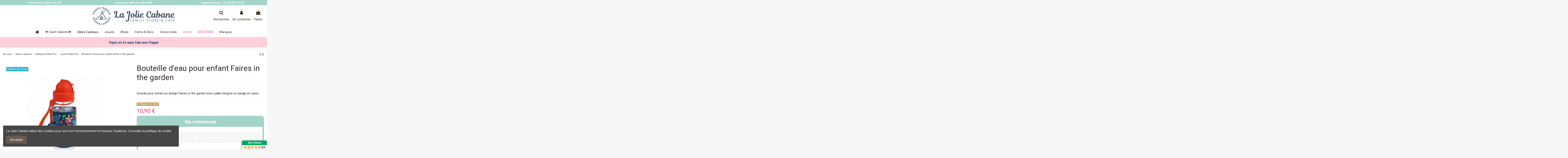

--- FILE ---
content_type: text/html; charset=utf-8
request_url: https://lajoliecabane.fr/fr/jouet-petits-prix/27072-bouteille-d-eau-pour-enfant-faires-in-the-garden-.html
body_size: 42900
content:
<!doctype html>
<html lang="fr">

<head>
    
        
  <meta charset="utf-8">


  <meta http-equiv="x-ua-compatible" content="ie=edge">



  


  


    <link rel="canonical" href="https://lajoliecabane.fr/fr/jouet-petits-prix/27072-bouteille-d-eau-pour-enfant-faires-in-the-garden-.html">

  <title>Bouteille d&#039;eau pour enfant Faires in the garden Rex London</title>
  
    
  
  <meta name="description" content="Rex London Bouteille d&#039;eau pour enfant Faires in the garden Gourde pour enfant au design Fairies in the garden avec paille integrée et sangle en nylon.">
  <meta name="keywords" content="Home &amp; Déco Rex London,BOUTEILLE D\&#039;EAU REUTILISABLE FAIRIES IN THE GARDEN5027455437606">
    
      <link rel="canonical" href="https://lajoliecabane.fr/fr/jouet-petits-prix/27072-bouteille-d-eau-pour-enfant-faires-in-the-garden-.html">
    

  
          <link rel="alternate" href="https://lajoliecabane.fr/fr/jouet-petits-prix/27072-bouteille-d-eau-pour-enfant-faires-in-the-garden-.html" hreflang="fr">
            <link rel="alternate" href="https://lajoliecabane.fr/fr/jouet-petits-prix/27072-bouteille-d-eau-pour-enfant-faires-in-the-garden-.html" hreflang="x-default">
                <link rel="alternate" href="https://lajoliecabane.fr/en/jouet-petits-prix/27072-rex-london-bouteille-d-eau-reutilisable-fairies-in-the-garden-5027455437606.html" hreflang="en-gb">
            



    <meta property="og:type" content="product">
    <meta property="og:url" content="https://lajoliecabane.fr/fr/jouet-petits-prix/27072-bouteille-d-eau-pour-enfant-faires-in-the-garden-.html">
    <meta property="og:title" content="Bouteille d&#039;eau pour enfant Faires in the garden Rex London">
    <meta property="og:site_name" content="La Jolie Cabane">
    <meta property="og:description" content="Rex London Bouteille d&#039;eau pour enfant Faires in the garden Gourde pour enfant au design Fairies in the garden avec paille integrée et sangle en nylon.">
    <meta property="og:image" content="https://lajoliecabane.fr/17713-large_default/bouteille-d-eau-pour-enfant-faires-in-the-garden-.jpg">
    <meta property="og:image:width" content="381">
    <meta property="og:image:height" content="492">





      <meta name="viewport" content="width=device-width, initial-scale=1">
  


  <meta name="theme-color" content="rgba(153,129,156,0.02)">
  <meta name="msapplication-navbutton-color" content="rgba(153,129,156,0.02)">


  <link rel="icon" type="image/vnd.microsoft.icon" href="https://lajoliecabane.fr/img/favicon.ico?1644328059">
  <link rel="shortcut icon" type="image/x-icon" href="https://lajoliecabane.fr/img/favicon.ico?1644328059">
    


<script type="application/ld+json">

{
"@context": "https://schema.org",
"@type": "Organization",
"url": "https://lajoliecabane.fr/",
"name": "La Jolie Cabane",
"logo": "https://lajoliecabane.fr/img/la-jolie-cabane-logo-1610033827.jpg",
"@id": "#store-organization"
}

</script>




    <link rel="stylesheet" href="https://lajoliecabane.fr/themes/warehouse/assets/css/theme.css" type="text/css" media="all">
  <link rel="stylesheet" href="https://lajoliecabane.fr/modules/paypal/views/css/paypal_fo.css" type="text/css" media="all">
  <link rel="stylesheet" href="https://lajoliecabane.fr/modules/revsliderprestashop/public/assets/fonts/pe-icon-7-stroke/css/pe-icon-7-stroke.css" type="text/css" media="all">
  <link rel="stylesheet" href="https://lajoliecabane.fr/modules/revsliderprestashop/public/assets/css/settings.css" type="text/css" media="all">
  <link rel="stylesheet" href="https://lajoliecabane.fr/modules/advancedorderreviews//views/css/comment.css" type="text/css" media="all">
  <link rel="stylesheet" href="https://lajoliecabane.fr/modules/advancedorderreviews/views/css/star.css" type="text/css" media="all">
  <link rel="stylesheet" href="https://lajoliecabane.fr/modules/advancedorderreviews/views/css/owl.carousel.css" type="text/css" media="all">
  <link rel="stylesheet" href="https://lajoliecabane.fr/modules/advancedorderreviews/views/css/jcarousel.css" type="text/css" media="all">
  <link rel="stylesheet" href="https://lajoliecabane.fr/modules/advancedorderreviews/views/css/productcomment.css" type="text/css" media="all">
  <link rel="stylesheet" href="https://lajoliecabane.fr/modules/hldeliveryinfo//views/css/chosen.css" type="text/css" media="all">
  <link rel="stylesheet" href="https://lajoliecabane.fr/modules/hldeliveryinfo//views/css/front.css" type="text/css" media="all">
  <link rel="stylesheet" href="https://lajoliecabane.fr/modules/hlcartbooster//views/css/front.css" type="text/css" media="all">
  <link rel="stylesheet" href="https://lajoliecabane.fr/js/jquery/plugins/chosen/jquery.chosen.css" type="text/css" media="all">
  <link rel="stylesheet" href="https://lajoliecabane.fr/modules/iqitcookielaw/views/css/front.css" type="text/css" media="all">
  <link rel="stylesheet" href="https://lajoliecabane.fr/modules/iqitsociallogin/views/css/front.css" type="text/css" media="all">
  <link rel="stylesheet" href="https://lajoliecabane.fr/modules/iqitelementor/views/css/frontend.min.css" type="text/css" media="all">
  <link rel="stylesheet" href="https://lajoliecabane.fr/modules/iqitmegamenu/views/css/front.css" type="text/css" media="all">
  <link rel="stylesheet" href="https://lajoliecabane.fr/modules/iqitsizecharts/views/css/front.css" type="text/css" media="all">
  <link rel="stylesheet" href="https://lajoliecabane.fr/modules/iqitthemeeditor/views/css/custom_s_1.css" type="text/css" media="all">
  <link rel="stylesheet" href="https://lajoliecabane.fr/modules/iqitextendedproduct/views/css/front.css" type="text/css" media="all">
  <link rel="stylesheet" href="https://lajoliecabane.fr/modules/iqitcookielaw/views/css/custom_s_1.css" type="text/css" media="all">
  <link rel="stylesheet" href="https://lajoliecabane.fr/modules/iqitmegamenu/views/css/iqitmegamenu_s_1.css" type="text/css" media="all">
  <link rel="stylesheet" href="https://lajoliecabane.fr/themes/warehouse/assets/css/font-awesome/css/font-awesome.css" type="text/css" media="all">
  <link rel="stylesheet" href="https://lajoliecabane.fr/themes/warehouse/assets/css/custom.css" type="text/css" media="all">




<link rel="preload" as="font"
      href="/themes/warehouse/assets/css/font-awesome/fonts/fontawesome-webfont.woff?v=4.7.0"
      type="font/woff" crossorigin="anonymous">
<link rel="preload" as="font"
      href="/themes/warehouse/assets/css/font-awesome/fonts/fontawesome-webfont.woff2?v=4.7.0"
      type="font/woff2" crossorigin="anonymous">


<link  rel="preload stylesheet"  as="style" href="/themes/warehouse/assets/css/font-awesome/css/font-awesome-preload.css"
       type="text/css" crossorigin="anonymous">





   <script type="text/javascript" src="https://lajoliecabane.fr/themes/warehouse/assets/js/jquery-3.4.1.min"></script>


  <script>
        var elementorFrontendConfig = {"isEditMode":"","stretchedSectionContainer":"","instagramToken":"","is_rtl":false,"ajax_csfr_token_url":"https:\/\/lajoliecabane.fr\/fr\/module\/iqitelementor\/Actions?process=handleCsfrToken&ajax=1"};
        var iqitTheme = {"rm_sticky":"down","rm_breakpoint":0,"op_preloader":"0","cart_style":"side","cart_confirmation":"notification","h_layout":"3","f_fixed":"","f_layout":"3","h_absolute":"0","h_sticky":"menu","hw_width":"fullwidth","hm_submenu_width":"fullwidth-background","h_search_type":"box","pl_lazyload":true,"pl_infinity":true,"pl_rollover":true,"pl_crsl_autoplay":true,"pl_slider_ld":4,"pl_slider_d":4,"pl_slider_t":3,"pl_slider_p":2,"pp_thumbs":"bottom","pp_zoom":"inner","pp_image_layout":"carousel","pp_tabs":"section","pl_grid_qty":false};
        var iqitextendedproduct = {"speed":"70"};
        var iqitmegamenu = {"sticky":"false","containerSelector":"#wrapper > .container"};
        var prestashop = {"cart":{"products":[],"totals":{"total":{"type":"total","label":"Total","amount":0,"value":"0,00\u00a0\u20ac"},"total_including_tax":{"type":"total","label":"Total TTC","amount":0,"value":"0,00\u00a0\u20ac"},"total_excluding_tax":{"type":"total","label":"Total HT :","amount":0,"value":"0,00\u00a0\u20ac"}},"subtotals":{"products":{"type":"products","label":"Sous-total","amount":0,"value":"0,00\u00a0\u20ac"},"discounts":null,"shipping":{"type":"shipping","label":"Livraison","amount":0,"value":""},"tax":null},"products_count":0,"summary_string":"0 articles","vouchers":{"allowed":1,"added":[]},"discounts":[],"minimalPurchase":0,"minimalPurchaseRequired":""},"currency":{"id":1,"name":"Euro","iso_code":"EUR","iso_code_num":"978","sign":"\u20ac"},"customer":{"lastname":null,"firstname":null,"email":null,"birthday":null,"newsletter":null,"newsletter_date_add":null,"optin":null,"website":null,"company":null,"siret":null,"ape":null,"is_logged":false,"gender":{"type":null,"name":null},"addresses":[]},"language":{"name":"Fran\u00e7ais (French)","iso_code":"fr","locale":"fr-FR","language_code":"fr","is_rtl":"0","date_format_lite":"d\/m\/Y","date_format_full":"d\/m\/Y H:i:s","id":1},"page":{"title":"","canonical":"https:\/\/lajoliecabane.fr\/fr\/jouet-petits-prix\/27072-bouteille-d-eau-pour-enfant-faires-in-the-garden-.html","meta":{"title":"Bouteille d'eau pour enfant Faires in the garden Rex London","description":"Rex London Bouteille d'eau pour enfant Faires in the garden Gourde pour enfant au design Fairies in the garden avec paille integr\u00e9e et sangle en nylon.","keywords":"Home & D\u00e9co Rex London,BOUTEILLE D\\'EAU REUTILISABLE FAIRIES IN THE GARDEN5027455437606","robots":"index"},"page_name":"product","body_classes":{"lang-fr":true,"lang-rtl":false,"country-FR":true,"currency-EUR":true,"layout-full-width":true,"page-product":true,"tax-display-enabled":true,"product-id-27072":true,"product-Bouteille d'eau pour enfant Faires in the garden":true,"product-id-category-425":true,"product-id-manufacturer-20":true,"product-id-supplier-0":true,"product-available-for-order":true},"admin_notifications":[]},"shop":{"name":"La Jolie Cabane","logo":"https:\/\/lajoliecabane.fr\/img\/la-jolie-cabane-logo-1610033827.jpg","stores_icon":"https:\/\/lajoliecabane.fr\/img\/logo_stores.png","favicon":"https:\/\/lajoliecabane.fr\/img\/favicon.ico"},"urls":{"base_url":"https:\/\/lajoliecabane.fr\/","current_url":"https:\/\/lajoliecabane.fr\/fr\/jouet-petits-prix\/27072-bouteille-d-eau-pour-enfant-faires-in-the-garden-.html","shop_domain_url":"https:\/\/lajoliecabane.fr","img_ps_url":"https:\/\/lajoliecabane.fr\/img\/","img_cat_url":"https:\/\/lajoliecabane.fr\/img\/c\/","img_lang_url":"https:\/\/lajoliecabane.fr\/img\/l\/","img_prod_url":"https:\/\/lajoliecabane.fr\/img\/p\/","img_manu_url":"https:\/\/lajoliecabane.fr\/img\/m\/","img_sup_url":"https:\/\/lajoliecabane.fr\/img\/su\/","img_ship_url":"https:\/\/lajoliecabane.fr\/img\/s\/","img_store_url":"https:\/\/lajoliecabane.fr\/img\/st\/","img_col_url":"https:\/\/lajoliecabane.fr\/img\/co\/","img_url":"https:\/\/lajoliecabane.fr\/themes\/warehouse\/assets\/img\/","css_url":"https:\/\/lajoliecabane.fr\/themes\/warehouse\/assets\/css\/","js_url":"https:\/\/lajoliecabane.fr\/themes\/warehouse\/assets\/js\/","pic_url":"https:\/\/lajoliecabane.fr\/upload\/","pages":{"address":"https:\/\/lajoliecabane.fr\/fr\/adresse","addresses":"https:\/\/lajoliecabane.fr\/fr\/adresses","authentication":"https:\/\/lajoliecabane.fr\/fr\/connexion","cart":"https:\/\/lajoliecabane.fr\/fr\/panier","category":"https:\/\/lajoliecabane.fr\/fr\/index.php?controller=category","cms":"https:\/\/lajoliecabane.fr\/fr\/index.php?controller=cms","contact":"https:\/\/lajoliecabane.fr\/fr\/nous-contacter","discount":"https:\/\/lajoliecabane.fr\/fr\/reduction","guest_tracking":"https:\/\/lajoliecabane.fr\/fr\/suivi-commande-invite","history":"https:\/\/lajoliecabane.fr\/fr\/historique-commandes","identity":"https:\/\/lajoliecabane.fr\/fr\/identite","index":"https:\/\/lajoliecabane.fr\/fr\/","my_account":"https:\/\/lajoliecabane.fr\/fr\/mon-compte","order_confirmation":"https:\/\/lajoliecabane.fr\/fr\/confirmation-commande","order_detail":"https:\/\/lajoliecabane.fr\/fr\/index.php?controller=order-detail","order_follow":"https:\/\/lajoliecabane.fr\/fr\/suivi-commande","order":"https:\/\/lajoliecabane.fr\/fr\/commande","order_return":"https:\/\/lajoliecabane.fr\/fr\/index.php?controller=order-return","order_slip":"https:\/\/lajoliecabane.fr\/fr\/avoirs","pagenotfound":"https:\/\/lajoliecabane.fr\/fr\/page-introuvable","password":"https:\/\/lajoliecabane.fr\/fr\/recuperation-mot-de-passe","pdf_invoice":"https:\/\/lajoliecabane.fr\/fr\/index.php?controller=pdf-invoice","pdf_order_return":"https:\/\/lajoliecabane.fr\/fr\/index.php?controller=pdf-order-return","pdf_order_slip":"https:\/\/lajoliecabane.fr\/fr\/index.php?controller=pdf-order-slip","prices_drop":"https:\/\/lajoliecabane.fr\/fr\/promotions","product":"https:\/\/lajoliecabane.fr\/fr\/index.php?controller=product","search":"https:\/\/lajoliecabane.fr\/fr\/recherche","sitemap":"https:\/\/lajoliecabane.fr\/fr\/plan-site","stores":"https:\/\/lajoliecabane.fr\/fr\/magasins","supplier":"https:\/\/lajoliecabane.fr\/fr\/fournisseur","register":"https:\/\/lajoliecabane.fr\/fr\/connexion?create_account=1","order_login":"https:\/\/lajoliecabane.fr\/fr\/commande?login=1"},"alternative_langs":{"fr":"https:\/\/lajoliecabane.fr\/fr\/jouet-petits-prix\/27072-bouteille-d-eau-pour-enfant-faires-in-the-garden-.html","en-gb":"https:\/\/lajoliecabane.fr\/en\/jouet-petits-prix\/27072-rex-london-bouteille-d-eau-reutilisable-fairies-in-the-garden-5027455437606.html"},"theme_assets":"\/themes\/warehouse\/assets\/","actions":{"logout":"https:\/\/lajoliecabane.fr\/fr\/?mylogout="},"no_picture_image":{"bySize":{"home_default":{"url":"https:\/\/lajoliecabane.fr\/img\/p\/fr-default-home_default.jpg","width":236,"height":305},"large_default":{"url":"https:\/\/lajoliecabane.fr\/img\/p\/fr-default-large_default.jpg","width":381,"height":492}},"small":{"url":"https:\/\/lajoliecabane.fr\/img\/p\/fr-default-home_default.jpg","width":236,"height":305},"medium":{"url":"https:\/\/lajoliecabane.fr\/img\/p\/fr-default-large_default.jpg","width":381,"height":492},"large":{"url":"https:\/\/lajoliecabane.fr\/img\/p\/fr-default-large_default.jpg","width":381,"height":492},"legend":""}},"configuration":{"display_taxes_label":true,"display_prices_tax_incl":true,"is_catalog":false,"show_prices":true,"opt_in":{"partner":false},"quantity_discount":{"type":"discount","label":"Remise sur prix unitaire"},"voucher_enabled":1,"return_enabled":1},"field_required":[],"breadcrumb":{"links":[{"title":"Accueil","url":"https:\/\/lajoliecabane.fr\/fr\/"},{"title":"Id\u00e9es cadeaux","url":"https:\/\/lajoliecabane.fr\/fr\/92-idees-cadeaux"},{"title":"Cadeaux Petits Prix","url":"https:\/\/lajoliecabane.fr\/fr\/416-cadeaux-petits-prix"},{"title":"Jouet Petits Prix","url":"https:\/\/lajoliecabane.fr\/fr\/425-jouet-petits-prix"},{"title":"Bouteille d'eau pour enfant Faires in the garden","url":"https:\/\/lajoliecabane.fr\/fr\/jouet-petits-prix\/27072-bouteille-d-eau-pour-enfant-faires-in-the-garden-.html"}],"count":5},"link":{"protocol_link":"https:\/\/","protocol_content":"https:\/\/"},"time":1769242147,"static_token":"5fddeb60000be94ce44062d366ccf415","token":"1c4d5323094b38db9fa76dd01f40c54a","debug":false};
        var psemailsubscription_subscription = "https:\/\/lajoliecabane.fr\/fr\/module\/ps_emailsubscription\/subscription";
      </script>



  <script async src="https://www.googletagmanager.com/gtag/js?id=UA-140039229-1"></script>
<script>
  window.dataLayer = window.dataLayer || [];
  function gtag(){dataLayer.push(arguments);}
  gtag('js', new Date());
  gtag(
    'config',
    'UA-140039229-1',
    {
      'debug_mode':false
      , 'anonymize_ip': true                }
  );
</script>





    
            <meta property="product:pretax_price:amount" content="9.083333">
        <meta property="product:pretax_price:currency" content="EUR">
        <meta property="product:price:amount" content="10.9">
        <meta property="product:price:currency" content="EUR">
                <meta property="product:weight:value" content="0.150000">
        <meta property="product:weight:units" content="kg">
    
    

    	
		<!-- Google tag (gtag.js) -->
		<script async src="https://www.googletagmanager.com/gtag/js?id=G-Y53B9CS9JX"></script>
		<script>
		  window.dataLayer = window.dataLayer || [];
		  function gtag(){dataLayer.push(arguments);}
		  gtag('js', new Date());

		  gtag('config', 'G-Y53B9CS9JX');
		</script>
	
</head>

<body id="product" class="lang-fr country-fr currency-eur layout-full-width page-product tax-display-enabled product-id-27072 product-bouteille-d-eau-pour-enfant-faires-in-the-garden product-id-category-425 product-id-manufacturer-20 product-id-supplier-0 product-available-for-order body-desktop-header-style-w-3">


    




    


<main id="main-page-content"  >
    
            

    <header id="header" class="desktop-header-style-w-3">
        
            
  <div class="header-banner">
    


            <div class="elementor-displayBanner">
            		<style class="elementor-frontend-stylesheet">.elementor-element.elementor-element-hdmarae > .elementor-container{min-height:0px;color:#ffffff;}.elementor-element.elementor-element-hdmarae > .elementor-container .elementor-heading-title{color:#ffffff;}.elementor-element.elementor-element-hdmarae{margin-top:0px;margin-bottom:0px;}.elementor-element.elementor-element-piy3lj9{text-align:center;}.elementor-element.elementor-element-piy3lj9 .elementor-heading-title, .elementor-element.elementor-element-piy3lj9 .elementor-heading-title a{color:#ffffff;}.elementor-element.elementor-element-piy3lj9 .elementor-heading-title{font-family:Lato, Sans-serif;}.elementor-element.elementor-element-piy3lj9 .elementor-widget-container{padding:5px 0px 5px 0px;background-color:#a4d3c9;}.elementor-element.elementor-element-3t1uo3x{text-align:center;}.elementor-element.elementor-element-3t1uo3x .elementor-heading-title, .elementor-element.elementor-element-3t1uo3x .elementor-heading-title a{color:#ffffff;}.elementor-element.elementor-element-3t1uo3x .elementor-heading-title{font-family:Lato, Sans-serif;}.elementor-element.elementor-element-3t1uo3x .elementor-widget-container{padding:5px 0px 5px 0px;background-color:#a4d3c9;}.elementor-element.elementor-element-05dx2r1{text-align:center;}.elementor-element.elementor-element-05dx2r1 .elementor-heading-title, .elementor-element.elementor-element-05dx2r1 .elementor-heading-title a{color:#ffffff;}.elementor-element.elementor-element-05dx2r1 .elementor-heading-title{font-family:Lato, Sans-serif;}.elementor-element.elementor-element-05dx2r1 .elementor-widget-container{padding:5px 0px 5px 0px;background-color:#a4d3c9;}</style>
		<link rel="stylesheet" type="text/css" href="//fonts.googleapis.com/css?family=Lato:100,100italic,200,200italic,300,300italic,400,400italic,500,500italic,600,600italic,700,700italic,800,800italic,900,900italic">		<div class="elementor">
											        <div class="elementor-section elementor-element elementor-element-hdmarae elementor-top-section elementor-section-stretched elementor-section-full_width elementor-section-height-min-height elementor-section-height-default elementor-section-items-top elementor-section-content-top elementor-hidden-tablet elementor-hidden-phone" data-element_type="section">
                        <div class="elementor-container elementor-column-gap-no">
                <div class="elementor-row">
        		<div class="elementor-column elementor-element elementor-element-cwte216 elementor-col-33 elementor-top-column" data-element_type="column">
			<div class="elementor-column-wrap elementor-element-populated">
				<div class="elementor-widget-wrap">
		        <div class="elementor-widget elementor-element elementor-element-piy3lj9 elementor-widget-heading" data-element_type="heading">
                <div class="elementor-widget-container">
            <h2 class="elementor-heading-title elementor-size-small none"><a href="https://lajoliecabane.fr/fr/">Click and Collect en 2H</a></h2>        </div>
                </div>
        				</div>
			</div>
		</div>
				<div class="elementor-column elementor-element elementor-element-59ohf58 elementor-col-33 elementor-top-column" data-element_type="column">
			<div class="elementor-column-wrap elementor-element-populated">
				<div class="elementor-widget-wrap">
		        <div class="elementor-widget elementor-element elementor-element-3t1uo3x elementor-widget-heading" data-element_type="heading">
                <div class="elementor-widget-container">
            <h2 class="elementor-heading-title elementor-size-small none"><a href="https://lajoliecabane.fr/fr/content/1-livraison-et-retours">Livraison offerte dès 69€</a></h2>        </div>
                </div>
        				</div>
			</div>
		</div>
				<div class="elementor-column elementor-element elementor-element-jpts17y elementor-col-33 elementor-top-column" data-element_type="column">
			<div class="elementor-column-wrap elementor-element-populated">
				<div class="elementor-widget-wrap">
		        <div class="elementor-widget elementor-element elementor-element-05dx2r1 elementor-widget-heading" data-element_type="heading">
                <div class="elementor-widget-container">
            <h2 class="elementor-heading-title elementor-size-small none"><a href="https://lajoliecabane.fr/fr/content/1-livraison-et-retours">Appelez nous : 03.20.84.21.54</a></h2>        </div>
                </div>
        				</div>
			</div>
		</div>
		                </div>
            </div>
        </div>
        							</div>
		
        </div>
    



  </div>




            <nav class="header-nav">
        <div class="container">
    
        <div class="row justify-content-between">
            <div class="col col-auto col-md left-nav">
                                
            </div>
            <div class="col col-auto center-nav text-center">
                
             </div>
            <div class="col col-auto col-md right-nav text-right">
                <div id="currency_selector" class="d-inline-block">
    <div class="currency-selector dropdown js-dropdown d-inline-block">
        <a class="expand-more" data-toggle="dropdown">EUR € <i class="fa fa-angle-down" aria-hidden="true"></i></a>
        <div class="dropdown-menu">
            <ul>
                                    <li  class="current" >
                        <a title="Euro" rel="nofollow" href="https://lajoliecabane.fr/fr/jouet-petits-prix/27072-bouteille-d-eau-pour-enfant-faires-in-the-garden-.html?SubmitCurrency=1&amp;id_currency=1"
                           class="dropdown-item">EUR €</a>
                    </li>
                                    <li >
                        <a title="Livre sterling" rel="nofollow" href="https://lajoliecabane.fr/fr/jouet-petits-prix/27072-bouteille-d-eau-pour-enfant-faires-in-the-garden-.html?SubmitCurrency=1&amp;id_currency=2"
                           class="dropdown-item">GBP £</a>
                    </li>
                            </ul>
        </div>
    </div>
</div>

             </div>
        </div>

                        </div>
            </nav>
        



<div id="desktop-header" class="desktop-header-style-3">
    
            
<div class="header-top">
    <div id="desktop-header-container" class="container">
        <div class="row align-items-center">
                            <div class="col col-header-left">
                                        
                </div>
                <div class="col col-header-center text-center">
                    <div id="desktop_logo">
                        <a href="https://lajoliecabane.fr/">
                            <img class="logo img-fluid"
                                 src="https://lajoliecabane.fr/img/la-jolie-cabane-logo-1610033827.jpg"                                  alt="La Jolie Cabane">
                        </a>
                    </div>
                    
                </div>
                        <div class="col  col-header-right">
                <div class="row no-gutters justify-content-end">
                                            <div id="header-search-btn" class="col col-auto header-btn-w header-search-btn-w">
    <a data-toggle="dropdown" id="header-search-btn-drop"  class="header-btn header-search-btn" data-display="static">
        <i class="fa fa-search fa-fw icon" aria-hidden="true"></i>
        <span class="title">Rechercher</span>
    </a>
            <div class="dropdown-content dropdown-menu dropdown-search">
            
<!-- Block search module TOP -->
<div id="search_widget" class="search-widget" data-search-controller-url="https://lajoliecabane.fr/fr/module/iqitsearch/searchiqit">
    <form method="get" action="https://lajoliecabane.fr/fr/module/iqitsearch/searchiqit">
        <div class="input-group">
            <input type="text" name="s" value="" data-all-text="Voir tous les résultats"
                   data-blog-text="Blog"
                   data-product-text="Produit"
                   data-brands-text="Marque"
                   autocomplete="off" autocorrect="off" autocapitalize="off" spellcheck="false"
                   placeholder="Rechercher un produit" class="form-control form-search-control" />
            <button type="submit" class="search-btn">
                <i class="fa fa-search"></i>
            </button>
        </div>
    </form>
</div>
<!-- /Block search module TOP -->

        </div>
    </div>
                    
                    
                                            <div id="header-user-btn" class="col col-auto header-btn-w header-user-btn-w">
            <a href="https://lajoliecabane.fr/fr/mon-compte"
           title="Identifiez-vous"
           rel="nofollow" class="header-btn header-user-btn">
            <i class="fa fa-user fa-fw icon" aria-hidden="true"></i>
            <span class="title">Se connecter</span>
        </a>
    </div>









                                        

                    

                                            
                                                    <div id="ps-shoppingcart-wrapper" class="col col-auto">
    <div id="ps-shoppingcart"
         class="header-btn-w header-cart-btn-w ps-shoppingcart side-cart">
         <div id="blockcart" class="blockcart cart-preview"
         data-refresh-url="//lajoliecabane.fr/fr/module/ps_shoppingcart/ajax">
        <a id="cart-toogle" class="cart-toogle header-btn header-cart-btn" data-toggle="dropdown" data-display="static">
            <i class="fa fa-shopping-bag fa-fw icon" aria-hidden="true"><span class="cart-products-count-btn  d-none">0</span></i>
            <span class="info-wrapper">
            <span class="title">Panier</span>
            <span class="cart-toggle-details">
            <span class="text-faded cart-separator"> / </span>
                            Vide
                        </span>
            </span>
        </a>
        <div id="_desktop_blockcart-content" class="dropdown-menu-custom dropdown-menu">
    <div id="blockcart-content" class="blockcart-content" >
        <div class="cart-title">
            <span class="modal-title">Votre panier</span>
            <button type="button" id="js-cart-close" class="close">
                <span>×</span>
            </button>
            <hr>
        </div>
                    <span class="no-items">Il n'y a plus de produits dans votre panier</span>
            </div>
</div> </div>




    </div>
</div>
                                                
                                    </div>
                
            </div>
            <div class="col-12">
                <div class="row">
                    
                </div>
            </div>
        </div>
    </div>
</div>
<div class="container iqit-megamenu-container">	<div id="iqitmegamenu-wrapper" class="iqitmegamenu-wrapper iqitmegamenu-all">
		<div class="container container-iqitmegamenu">
		<div id="iqitmegamenu-horizontal" class="iqitmegamenu  clearfix" role="navigation">

								
				<nav id="cbp-hrmenu" class="cbp-hrmenu cbp-horizontal cbp-hrsub-narrow">
					<ul>
												<li id="cbp-hrmenu-tab-1" class="cbp-hrmenu-tab cbp-hrmenu-tab-1 cbp-onlyicon ">
	<a href="https://lajoliecabane.fr/fr/" class="nav-link" >

								<span class="cbp-tab-title"> <i class="icon fa fa-home cbp-mainlink-icon"></i>
								</span>
														</a>
													</li>
												<li id="cbp-hrmenu-tab-12" class="cbp-hrmenu-tab cbp-hrmenu-tab-12  cbp-has-submeu">
	<a href="https://lajoliecabane.fr/fr/401-saint-valentin-" class="nav-link" >

								<span class="cbp-tab-title">
								❤️ Saint Valentin❤️ <i class="fa fa-angle-down cbp-submenu-aindicator"></i></span>
														</a>
														<div class="cbp-hrsub col-12">
								<div class="cbp-hrsub-inner">
									<div class="container iqitmegamenu-submenu-container">
									
																																	



<div class="row menu_row menu-element  first_rows menu-element-id-1">
                

                                                



    <div class="col-3 cbp-menu-column cbp-menu-element menu-element-id-2 ">
        <div class="cbp-menu-column-inner">
                        
                                                            <span class="cbp-column-title nav-link transition-300">Toutes les idées cadeaux </span>
                                    
                
                    
                                                    <div class="row cbp-categories-row">
                                                                                                            <div class="col-12">
                                            <div class="cbp-category-link-w"><a href="https://lajoliecabane.fr/fr/401-saint-valentin-"
                                                                                class="cbp-column-title nav-link cbp-category-title">Saint Valentin</a>
                                                                                                                                            </div>
                                        </div>
                                                                                                </div>
                                            
                
            

            
            </div>    </div>
                                    



    <div class="col-3 cbp-menu-column cbp-menu-element menu-element-id-3 ">
        <div class="cbp-menu-column-inner">
                        
                
                
                    
                                                    <div class="row cbp-categories-row">
                                                                                                            <div class="col-12">
                                            <div class="cbp-category-link-w"><a href="https://lajoliecabane.fr/fr/266-bijoux-et-accessoires"
                                                                                class="cbp-column-title nav-link cbp-category-title">Bijoux et accessoires</a>
                                                                                                                                            </div>
                                        </div>
                                                                                                </div>
                                            
                
            

            
            </div>    </div>
                                    



    <div class="col-3 cbp-menu-column cbp-menu-element menu-element-id-4 ">
        <div class="cbp-menu-column-inner">
                        
                
                
                    
                                                    <div class="row cbp-categories-row">
                                                                                                            <div class="col-12">
                                            <div class="cbp-category-link-w"><a href="https://lajoliecabane.fr/fr/210-pour-elle"
                                                                                class="cbp-column-title nav-link cbp-category-title">Pour Elle</a>
                                                                                                                                            </div>
                                        </div>
                                                                                                </div>
                                            
                
            

            
            </div>    </div>
                                    



    <div class="col-3 cbp-menu-column cbp-menu-element menu-element-id-5 ">
        <div class="cbp-menu-column-inner">
                        
                
                
                    
                                                    <div class="row cbp-categories-row">
                                                                                                            <div class="col-12">
                                            <div class="cbp-category-link-w"><a href="https://lajoliecabane.fr/fr/411-pour-lui"
                                                                                class="cbp-column-title nav-link cbp-category-title">Pour Lui</a>
                                                                                                                                            </div>
                                        </div>
                                                                                                </div>
                                            
                
            

            
            </div>    </div>
                            
                </div>
																					
																			</div>
								</div>
							</div>
													</li>
												<li id="cbp-hrmenu-tab-15" class="cbp-hrmenu-tab cbp-hrmenu-tab-15  cbp-has-submeu">
	<a href="https://lajoliecabane.fr/fr/92-idees-cadeaux" class="nav-link" >

								<span class="cbp-tab-title">
								Idées Cadeaux <i class="fa fa-angle-down cbp-submenu-aindicator"></i></span>
														</a>
														<div class="cbp-hrsub col-12">
								<div class="cbp-hrsub-inner">
									<div class="container iqitmegamenu-submenu-container">
									
																																	



<div class="row menu_row menu-element  first_rows menu-element-id-1">
                

                                                



    <div class="col-3 cbp-menu-column cbp-menu-element menu-element-id-8 cbp-empty-column">
        <div class="cbp-menu-column-inner">
                        
                                                            <a href="https://lajoliecabane.fr/fr/92-idees-cadeaux"
                           class="cbp-column-title nav-link">Cadeaux par âge </a>
                                    
                
            

                                                



<div class="row menu_row menu-element  menu-element-id-19">
                

                                                



    <div class="col-12 cbp-menu-column cbp-menu-element menu-element-id-20 ">
        <div class="cbp-menu-column-inner">
                        
                
                
                    
                                                    <ul class="cbp-links cbp-category-tree">
                                                                                                            <li >
                                            <div class="cbp-category-link-w">
                                                <a href="https://lajoliecabane.fr/fr/182-0-2-ans">0-2 ans</a>

                                                                                            </div>
                                        </li>
                                                                                                                                                <li >
                                            <div class="cbp-category-link-w">
                                                <a href="https://lajoliecabane.fr/fr/175-2-3-ans">2-3 ans</a>

                                                                                            </div>
                                        </li>
                                                                                                                                                <li >
                                            <div class="cbp-category-link-w">
                                                <a href="https://lajoliecabane.fr/fr/197-3-4-ans">3-4 ans</a>

                                                                                            </div>
                                        </li>
                                                                                                                                                <li >
                                            <div class="cbp-category-link-w">
                                                <a href="https://lajoliecabane.fr/fr/194-4-5-ans">4-5 ans</a>

                                                                                            </div>
                                        </li>
                                                                                                                                                <li >
                                            <div class="cbp-category-link-w">
                                                <a href="https://lajoliecabane.fr/fr/176-6-7-ans">6-7 ans</a>

                                                                                            </div>
                                        </li>
                                                                                                                                                <li >
                                            <div class="cbp-category-link-w">
                                                <a href="https://lajoliecabane.fr/fr/177-8-ans-et-">8 ans et +</a>

                                                                                            </div>
                                        </li>
                                                                                                </ul>
                                            
                
            

            
            </div>    </div>
                            
                </div>
                            
            </div>    </div>
                                    



    <div class="col-3 cbp-menu-column cbp-menu-element menu-element-id-18 cbp-empty-column">
        <div class="cbp-menu-column-inner">
                        
                                                            <span class="cbp-column-title nav-link transition-300">Cadeaux par thème </span>
                                    
                
            

                                                



<div class="row menu_row menu-element  menu-element-id-22">
                

                                                



    <div class="col-12 cbp-menu-column cbp-menu-element menu-element-id-23 ">
        <div class="cbp-menu-column-inner">
                        
                
                
                    
                                                    <ul class="cbp-links cbp-category-tree">
                                                                                                            <li >
                                            <div class="cbp-category-link-w">
                                                <a href="https://lajoliecabane.fr/fr/416-cadeaux-petits-prix">Cadeaux Petits Prix</a>

                                                                                            </div>
                                        </li>
                                                                                                                                                <li >
                                            <div class="cbp-category-link-w">
                                                <a href="https://lajoliecabane.fr/fr/417-made-in-france">Made in France</a>

                                                                                            </div>
                                        </li>
                                                                                                                                                <li >
                                            <div class="cbp-category-link-w">
                                                <a href="https://lajoliecabane.fr/fr/142-livres">Livres</a>

                                                                                            </div>
                                        </li>
                                                                                                </ul>
                                            
                
            

            
            </div>    </div>
                            
                </div>
                            
            </div>    </div>
                                    



    <div class="col-1 cbp-menu-column cbp-menu-element menu-element-id-2 ">
        <div class="cbp-menu-column-inner">
                        
                
                
                    
                                                    <div class="row cbp-categories-row">
                                                                                                            <div class="col-12">
                                            <div class="cbp-category-link-w"><a href="https://lajoliecabane.fr/fr/210-pour-elle"
                                                                                class="cbp-column-title nav-link cbp-category-title">Pour Elle</a>
                                                                                                                                            </div>
                                        </div>
                                                                                                </div>
                                            
                
            

            
            </div>    </div>
                                    



    <div class="col-1 cbp-menu-column cbp-menu-element menu-element-id-24 ">
        <div class="cbp-menu-column-inner">
                        
                
                
                    
                                                    <div class="row cbp-categories-row">
                                                                                                            <div class="col-12">
                                            <div class="cbp-category-link-w"><a href="https://lajoliecabane.fr/fr/411-pour-lui"
                                                                                class="cbp-column-title nav-link cbp-category-title">Pour Lui</a>
                                                                                                                                            </div>
                                        </div>
                                                                                                </div>
                                            
                
            

            
            </div>    </div>
                                    



    <div class="col-2 cbp-menu-column cbp-menu-element menu-element-id-10 ">
        <div class="cbp-menu-column-inner">
                        
                                                            <span class="cbp-column-title nav-link transition-300">Livres </span>
                                    
                
                                            <ul class="cbp-links cbp-valinks">
                                                                                                <li><a href="https://lajoliecabane.fr/fr/433-livres-"
                                           >Livres</a>
                                    </li>
                                                                                    </ul>
                    
                
            

            
            </div>    </div>
                                    



    <div class="col-2 cbp-menu-column cbp-menu-element menu-element-id-25 ">
        <div class="cbp-menu-column-inner">
                        
                                                            <span class="cbp-column-title nav-link transition-300">Cadeaux Gourmands </span>
                                    
                
                                            <ul class="cbp-links cbp-valinks">
                                                                                                <li><a href="https://lajoliecabane.fr/fr/437-bonbons-et-chocolat"
                                           >Bonbons et Chocolat</a>
                                    </li>
                                                                                                                                <li><a href="https://lajoliecabane.fr/fr/438-boissons"
                                           >Boissons</a>
                                    </li>
                                                                                    </ul>
                    
                
            

            
            </div>    </div>
                            
                </div>
																					
																			</div>
								</div>
							</div>
													</li>
												<li id="cbp-hrmenu-tab-3" class="cbp-hrmenu-tab cbp-hrmenu-tab-3  cbp-has-submeu">
	<a href="https://lajoliecabane.fr/fr/100-jouets-" class="nav-link" >

								<span class="cbp-tab-title">
								Jouets <i class="fa fa-angle-down cbp-submenu-aindicator"></i></span>
														</a>
														<div class="cbp-hrsub col-12">
								<div class="cbp-hrsub-inner">
									<div class="container iqitmegamenu-submenu-container">
									
																																	



<div class="row menu_row menu-element  first_rows menu-element-id-1">
                

                                                



    <div class="col-2 cbp-menu-column cbp-menu-element menu-element-id-2 ">
        <div class="cbp-menu-column-inner">
                        
                
                
                    
                                                    <div class="row cbp-categories-row">
                                                                                                            <div class="col-12">
                                            <div class="cbp-category-link-w"><a href="https://lajoliecabane.fr/fr/101-jouets-premier-age"
                                                                                class="cbp-column-title nav-link cbp-category-title">Jouets Premier Âge</a>
                                                                                                                                                    
    <ul class="cbp-links cbp-category-tree"><li ><div class="cbp-category-link-w"><a href="https://lajoliecabane.fr/fr/107-jouets-d-eveil">Jouets d&#039;éveil</a></div></li><li ><div class="cbp-category-link-w"><a href="https://lajoliecabane.fr/fr/125-doudous-et-peluches">Doudous et peluches</a></div></li><li ><div class="cbp-category-link-w"><a href="https://lajoliecabane.fr/fr/149-jouets-a-tirer-">Jouets à tirer</a></div></li><li ><div class="cbp-category-link-w"><a href="https://lajoliecabane.fr/fr/146-premiere-voiture">Première voiture</a></div></li><li ><div class="cbp-category-link-w"><a href="https://lajoliecabane.fr/fr/148-premiere-poupee">Première poupée</a></div></li><li ><div class="cbp-category-link-w"><a href="https://lajoliecabane.fr/fr/137-jouets-de-bain">Jouets de bain</a></div></li></ul>

                                                                                            </div>
                                        </div>
                                                                                                </div>
                                            
                
            

            
            </div>    </div>
                                    



    <div class="col-2 cbp-menu-column cbp-menu-element menu-element-id-3 ">
        <div class="cbp-menu-column-inner">
                        
                
                
                    
                                                    <div class="row cbp-categories-row">
                                                                                                            <div class="col-12">
                                            <div class="cbp-category-link-w"><a href="https://lajoliecabane.fr/fr/108-jeux-de-societe"
                                                                                class="cbp-column-title nav-link cbp-category-title">Jeux de société</a>
                                                                                                                                                    
    <ul class="cbp-links cbp-category-tree"><li ><div class="cbp-category-link-w"><a href="https://lajoliecabane.fr/fr/154-premiers-jeux-de-societe">Premiers jeux de société</a></div></li><li ><div class="cbp-category-link-w"><a href="https://lajoliecabane.fr/fr/126-les-classiques">Les classiques</a></div></li><li ><div class="cbp-category-link-w"><a href="https://lajoliecabane.fr/fr/152-puzzles-et-jeux-magnetiques">Puzzles et jeux magnétiques</a></div></li><li ><div class="cbp-category-link-w"><a href="https://lajoliecabane.fr/fr/155-jeux-de-cartes">Jeux de cartes</a></div></li><li ><div class="cbp-category-link-w"><a href="https://lajoliecabane.fr/fr/153-jeux-d-adresse">Jeux d&#039;adresse</a></div></li><li ><div class="cbp-category-link-w"><a href="https://lajoliecabane.fr/fr/156-jeux-de-memoire">Jeux de mémoire</a></div></li><li ><div class="cbp-category-link-w"><a href="https://lajoliecabane.fr/fr/199-jeux-educatifs-et-scientifiques">Jeux éducatifs et scientifiques</a></div></li><li ><div class="cbp-category-link-w"><a href="https://lajoliecabane.fr/fr/403-jeu-de-societe-strategie-ambiance">Jeu de Stratégie - Ambiance</a></div></li></ul>

                                                                                            </div>
                                        </div>
                                                                                                </div>
                                            
                
            

            
            </div>    </div>
                                    



    <div class="col-2 cbp-menu-column cbp-menu-element menu-element-id-4 ">
        <div class="cbp-menu-column-inner">
                        
                
                
                    
                                                    <div class="row cbp-categories-row">
                                                                                                            <div class="col-12">
                                            <div class="cbp-category-link-w"><a href="https://lajoliecabane.fr/fr/106-loisirs-creatifs"
                                                                                class="cbp-column-title nav-link cbp-category-title">Loisirs créatifs</a>
                                                                                                                                                    
    <ul class="cbp-links cbp-category-tree"><li ><div class="cbp-category-link-w"><a href="https://lajoliecabane.fr/fr/181-perles-et-creations">Perles et créations</a></div></li><li ><div class="cbp-category-link-w"><a href="https://lajoliecabane.fr/fr/259-maquettes-constructions">Maquettes &amp; constructions</a></div></li><li ><div class="cbp-category-link-w"><a href="https://lajoliecabane.fr/fr/260-experiences-scientifiques">Expériences scientifiques</a></div></li><li ><div class="cbp-category-link-w"><a href="https://lajoliecabane.fr/fr/127-dessins-et-coloriages">Dessins et coloriages</a></div></li><li ><div class="cbp-category-link-w"><a href="https://lajoliecabane.fr/fr/157-modelage">Modelage</a></div></li><li ><div class="cbp-category-link-w"><a href="https://lajoliecabane.fr/fr/158-mosaique-sable-et-paillettes">Mosaïque, sable et paillettes</a></div></li></ul>

                                                                                            </div>
                                        </div>
                                                                                                </div>
                                            
                
            

            
            </div>    </div>
                                    



    <div class="col-2 cbp-menu-column cbp-menu-element menu-element-id-5 ">
        <div class="cbp-menu-column-inner">
                        
                
                
                    
                                                    <div class="row cbp-categories-row">
                                                                                                            <div class="col-12">
                                            <div class="cbp-category-link-w"><a href="https://lajoliecabane.fr/fr/102-a-roulettes"
                                                                                class="cbp-column-title nav-link cbp-category-title">À roulettes</a>
                                                                                                                                                    
    <ul class="cbp-links cbp-category-tree"><li ><div class="cbp-category-link-w"><a href="https://lajoliecabane.fr/fr/129-poussettes">Poussettes</a></div></li><li ><div class="cbp-category-link-w"><a href="https://lajoliecabane.fr/fr/160-voitures">Voitures</a></div></li><li ><div class="cbp-category-link-w"><a href="https://lajoliecabane.fr/fr/128-porteurs">Porteurs</a></div></li></ul>

                                                                                            </div>
                                        </div>
                                                                                                </div>
                                            
                
            

            
            </div>    </div>
                                    



    <div class="col-2 cbp-menu-column cbp-menu-element menu-element-id-6 ">
        <div class="cbp-menu-column-inner">
                        
                
                
                    
                                                    <div class="row cbp-categories-row">
                                                                                                            <div class="col-12">
                                            <div class="cbp-category-link-w"><a href="https://lajoliecabane.fr/fr/105-comme-les-grands"
                                                                                class="cbp-column-title nav-link cbp-category-title">Comme les grands</a>
                                                                                                                                                    
    <ul class="cbp-links cbp-category-tree"><li ><div class="cbp-category-link-w"><a href="https://lajoliecabane.fr/fr/162-construction">Construction</a></div></li><li ><div class="cbp-category-link-w"><a href="https://lajoliecabane.fr/fr/109-poupees-et-cie">Poupées et Cie</a></div></li><li ><div class="cbp-category-link-w"><a href="https://lajoliecabane.fr/fr/163-cuisine-et-marchande">Cuisine et marchande</a></div></li><li ><div class="cbp-category-link-w"><a href="https://lajoliecabane.fr/fr/130-garages-et-voitures">Garages et voitures</a></div></li><li ><div class="cbp-category-link-w"><a href="https://lajoliecabane.fr/fr/184-imagination-et-aventure">Imagination et Aventure</a></div></li><li ><div class="cbp-category-link-w"><a href="https://lajoliecabane.fr/fr/164-comme-a-l-ecole">Comme à l&#039;école</a></div></li><li ><div class="cbp-category-link-w"><a href="https://lajoliecabane.fr/fr/161-musique">Musique</a></div></li><li ><div class="cbp-category-link-w"><a href="https://lajoliecabane.fr/fr/131-plein-air">Plein air</a></div></li></ul>

                                                                                            </div>
                                        </div>
                                                                                                </div>
                                            
                
            

            
            </div>    </div>
                                    



    <div class="col-2 cbp-menu-column cbp-menu-element menu-element-id-13 ">
        <div class="cbp-menu-column-inner">
                        
                
                
                    
                                                    <div class="row cbp-categories-row">
                                                                                                            <div class="col-12">
                                            <div class="cbp-category-link-w"><a href="https://lajoliecabane.fr/fr/348-livres"
                                                                                class="cbp-column-title nav-link cbp-category-title">Livres</a>
                                                                                                                                                    
    <ul class="cbp-links cbp-category-tree"><li ><div class="cbp-category-link-w"><a href="https://lajoliecabane.fr/fr/142-livres">Livres</a></div></li></ul>

                                                                                            </div>
                                        </div>
                                                                                                </div>
                                            
                
            

            
            </div>    </div>
                                    



    <div class="col-2 cbp-menu-column cbp-menu-element menu-element-id-12 ">
        <div class="cbp-menu-column-inner">
                        
                
                                    <ul class="cbp-manufacturers row">
                                                                                                                                                                        <li class="col-12 transition-opacity-300">
                                    <a href="https://lajoliecabane.fr/fr/brand/1094-gigamic"
                                       title="Gigamic">
                                        <img src="https://lajoliecabane.fr/img/m/1094-small_default.jpg"
                                             loading="lazy"
                                             class="img-fluid logo_manufacturer "  width="98" height="127"                                             alt="Gigamic"/>
                                    </a>
                                </li>
                                                                                                        </ul>
                
            

            
            </div>    </div>
                                    



    <div class="col-2 cbp-menu-column cbp-menu-element menu-element-id-8 ">
        <div class="cbp-menu-column-inner">
                        
                
                                    <ul class="cbp-manufacturers row">
                                                                                                                                                                        <li class="col-12 transition-opacity-300">
                                    <a href="https://lajoliecabane.fr/fr/brand/10-lilliputiens"
                                       title="Lilliputiens">
                                        <img src="https://lajoliecabane.fr/img/m/10-small_default.jpg"
                                             loading="lazy"
                                             class="img-fluid logo_manufacturer "  width="98" height="127"                                             alt="Lilliputiens"/>
                                    </a>
                                </li>
                                                                                                        </ul>
                
            

            
            </div>    </div>
                                    



    <div class="col-2 cbp-menu-column cbp-menu-element menu-element-id-9 ">
        <div class="cbp-menu-column-inner">
                        
                
                                    <ul class="cbp-manufacturers row">
                                                                                                                                                                        <li class="col-12 transition-opacity-300">
                                    <a href="https://lajoliecabane.fr/fr/brand/24-janod"
                                       title="Janod">
                                        <img src="https://lajoliecabane.fr/img/m/24-small_default.jpg"
                                             loading="lazy"
                                             class="img-fluid logo_manufacturer "  width="98" height="127"                                             alt="Janod"/>
                                    </a>
                                </li>
                                                                                                        </ul>
                
            

            
            </div>    </div>
                                    



    <div class="col-2 cbp-menu-column cbp-menu-element menu-element-id-10 ">
        <div class="cbp-menu-column-inner">
                        
                
                                    <ul class="cbp-manufacturers row">
                                                                                                                                                                        <li class="col-12 transition-opacity-300">
                                    <a href="https://lajoliecabane.fr/fr/brand/21-maileg"
                                       title="Maileg">
                                        <img src="https://lajoliecabane.fr/img/m/21-small_default.jpg"
                                             loading="lazy"
                                             class="img-fluid logo_manufacturer "  width="98" height="127"                                             alt="Maileg"/>
                                    </a>
                                </li>
                                                                                                        </ul>
                
            

            
            </div>    </div>
                                    



    <div class="col-2 cbp-menu-column cbp-menu-element menu-element-id-11 ">
        <div class="cbp-menu-column-inner">
                        
                
                                    <ul class="cbp-manufacturers row">
                                                                                                                                                                        <li class="col-12 transition-opacity-300">
                                    <a href="https://lajoliecabane.fr/fr/brand/76-smart-games"
                                       title="Smart Games">
                                        <img src="https://lajoliecabane.fr/img/m/76-small_default.jpg"
                                             loading="lazy"
                                             class="img-fluid logo_manufacturer "  width="98" height="127"                                             alt="Smart Games"/>
                                    </a>
                                </li>
                                                                                                        </ul>
                
            

            
            </div>    </div>
                                    



    <div class="col-2 cbp-menu-column cbp-menu-element menu-element-id-7 ">
        <div class="cbp-menu-column-inner">
                        
                
                                    <ul class="cbp-manufacturers row">
                                                                                                                                                                        <li class="col-12 transition-opacity-300">
                                    <a href="https://lajoliecabane.fr/fr/brand/53-vilac"
                                       title="Vilac">
                                        <img src="https://lajoliecabane.fr/img/m/53-small_default.jpg"
                                             loading="lazy"
                                             class="img-fluid logo_manufacturer "  width="98" height="127"                                             alt="Vilac"/>
                                    </a>
                                </li>
                                                                                                        </ul>
                
            

            
            </div>    </div>
                            
                </div>
																					
																			</div>
								</div>
							</div>
													</li>
												<li id="cbp-hrmenu-tab-2" class="cbp-hrmenu-tab cbp-hrmenu-tab-2  cbp-has-submeu">
	<a href="https://lajoliecabane.fr/fr/94-mode" class="nav-link" >

								<span class="cbp-tab-title">
								Mode <i class="fa fa-angle-down cbp-submenu-aindicator"></i></span>
														</a>
														<div class="cbp-hrsub col-12">
								<div class="cbp-hrsub-inner">
									<div class="container iqitmegamenu-submenu-container">
									
																																	



<div class="row menu_row menu-element  first_rows menu-element-id-1">
                

                                                



    <div class="col-3 cbp-menu-column cbp-menu-element menu-element-id-3 ">
        <div class="cbp-menu-column-inner">
                        
                
                
                    
                                                    <div class="row cbp-categories-row">
                                                                                                            <div class="col-12">
                                            <div class="cbp-category-link-w"><a href="https://lajoliecabane.fr/fr/95-mode-kids"
                                                                                class="cbp-column-title nav-link cbp-category-title">Mode kids</a>
                                                                                                                                                    
    <ul class="cbp-links cbp-category-tree"><li ><div class="cbp-category-link-w"><a href="https://lajoliecabane.fr/fr/248-accessoires-de-mode-kids">Accessoires de mode</a></div></li></ul>

                                                                                            </div>
                                        </div>
                                                                                                </div>
                                            
                
            

            
            </div>    </div>
                                    



    <div class="col-3 cbp-menu-column cbp-menu-element menu-element-id-5 ">
        <div class="cbp-menu-column-inner">
                        
                
                
                    
                                                    <div class="row cbp-categories-row">
                                                                                                            <div class="col-12">
                                            <div class="cbp-category-link-w"><a href="https://lajoliecabane.fr/fr/265-mode-adulte"
                                                                                class="cbp-column-title nav-link cbp-category-title">Mode Adulte</a>
                                                                                                                                                    
    <ul class="cbp-links cbp-category-tree"><li ><div class="cbp-category-link-w"><a href="https://lajoliecabane.fr/fr/266-bijoux-et-accessoires">Bijoux et accessoires</a></div></li><li ><div class="cbp-category-link-w"><a href="https://lajoliecabane.fr/fr/436-sac-maroquinerie">Sac , Maroquinerie</a></div></li><li ><div class="cbp-category-link-w"><a href="https://lajoliecabane.fr/fr/440-beaute">Beauté</a></div></li></ul>

                                                                                            </div>
                                        </div>
                                                                                                </div>
                                            
                
            

            
            </div>    </div>
                                    



    <div class="col-3 cbp-menu-column cbp-menu-element menu-element-id-7 ">
        <div class="cbp-menu-column-inner">
                        
                
                
                    
                                                    <div class="row cbp-categories-row">
                                                                                                            <div class="col-12">
                                            <div class="cbp-category-link-w"><a href="https://lajoliecabane.fr/fr/404-lunettes-de-soleil"
                                                                                class="cbp-column-title nav-link cbp-category-title">Lunettes de soleil</a>
                                                                                                                                                    
    <ul class="cbp-links cbp-category-tree"><li ><div class="cbp-category-link-w"><a href="https://lajoliecabane.fr/fr/405-adulte">Adulte</a></div></li><li ><div class="cbp-category-link-w"><a href="https://lajoliecabane.fr/fr/406-baby-9-36-mois">Baby 9 -36 mois</a></div></li><li ><div class="cbp-category-link-w"><a href="https://lajoliecabane.fr/fr/407-kids-3-5-ans-">Kids 3-5 ans</a></div></li><li ><div class="cbp-category-link-w"><a href="https://lajoliecabane.fr/fr/408-junior-5-10-ans">Junior 5 - 10 ans</a></div></li></ul>

                                                                                            </div>
                                        </div>
                                                                                                </div>
                                            
                
            

            
            </div>    </div>
                                    



    <div class="col-3 cbp-menu-column cbp-menu-element menu-element-id-9 ">
        <div class="cbp-menu-column-inner">
                        
                                                            <span class="cbp-column-title nav-link transition-300">Bagagerie </span>
                                    
                
                    
                                                    <ul class="cbp-links cbp-category-tree">
                                                                                                            <li >
                                            <div class="cbp-category-link-w">
                                                <a href="https://lajoliecabane.fr/fr/215-cartables">Cartables</a>

                                                                                            </div>
                                        </li>
                                                                                                                                                <li >
                                            <div class="cbp-category-link-w">
                                                <a href="https://lajoliecabane.fr/fr/351-sac-a-dos">Sac à dos</a>

                                                                                            </div>
                                        </li>
                                                                                                                                                <li >
                                            <div class="cbp-category-link-w">
                                                <a href="https://lajoliecabane.fr/fr/221-trousses">Trousses</a>

                                                                                            </div>
                                        </li>
                                                                                                                                                                                                                    <li >
                                            <div class="cbp-category-link-w">
                                                <a href="https://lajoliecabane.fr/fr/419-gourdes">Gourdes</a>

                                                                                            </div>
                                        </li>
                                                                                                                                                <li >
                                            <div class="cbp-category-link-w">
                                                <a href="https://lajoliecabane.fr/fr/420-boite-a-repas">Boîte à repas</a>

                                                                                            </div>
                                        </li>
                                                                                                                                                <li >
                                            <div class="cbp-category-link-w">
                                                <a href="https://lajoliecabane.fr/fr/421-sac-a-repas">Sac à repas</a>

                                                                                            </div>
                                        </li>
                                                                                                                                                <li >
                                            <div class="cbp-category-link-w">
                                                <a href="https://lajoliecabane.fr/fr/422-papeterie">Papeterie</a>

                                                                                            </div>
                                        </li>
                                                                                                </ul>
                                            
                
            

            
            </div>    </div>
                            
                </div>
																							



<div class="row menu_row menu-element  first_rows menu-element-id-8">
                

                                                



    <div class="col-3 cbp-menu-column cbp-menu-element menu-element-id-10 ">
        <div class="cbp-menu-column-inner">
                        
                
                                    <ul class="cbp-manufacturers row">
                                                                                                                                                                        <li class="col-12 transition-opacity-300">
                                    <a href="https://lajoliecabane.fr/fr/brand/4262-baija"
                                       title="Baija">
                                        <img src="https://lajoliecabane.fr/img/m/4262-small_default.jpg"
                                             loading="lazy"
                                             class="img-fluid logo_manufacturer "  width="98" height="127"                                             alt="Baija"/>
                                    </a>
                                </li>
                                                                                                        </ul>
                
            

            
            </div>    </div>
                                    



    <div class="col-3 cbp-menu-column cbp-menu-element menu-element-id-11 ">
        <div class="cbp-menu-column-inner">
                        
                
                                    <ul class="cbp-manufacturers row">
                                                                                                                                                                        <li class="col-12 transition-opacity-300">
                                    <a href="https://lajoliecabane.fr/fr/brand/4275-ginandger-bijoux"
                                       title="Ginandger Bijoux">
                                        <img src="https://lajoliecabane.fr/img/m/4275-small_default.jpg"
                                             loading="lazy"
                                             class="img-fluid logo_manufacturer "  width="98" height="127"                                             alt="Ginandger Bijoux"/>
                                    </a>
                                </li>
                                                                                                        </ul>
                
            

            
            </div>    </div>
                                    



    <div class="col-3 cbp-menu-column cbp-menu-element menu-element-id-12 ">
        <div class="cbp-menu-column-inner">
                        
                
                                    <ul class="cbp-manufacturers row">
                                                                                                                                                                        <li class="col-12 transition-opacity-300">
                                    <a href="https://lajoliecabane.fr/fr/brand/1106-izipizi"
                                       title="Izipizi">
                                        <img src="https://lajoliecabane.fr/img/m/1106-small_default.jpg"
                                             loading="lazy"
                                             class="img-fluid logo_manufacturer "  width="98" height="127"                                             alt="Izipizi"/>
                                    </a>
                                </li>
                                                                                                        </ul>
                
            

            
            </div>    </div>
                                    



    <div class="col-3 cbp-menu-column cbp-menu-element menu-element-id-13 ">
        <div class="cbp-menu-column-inner">
                        
                
                                    <ul class="cbp-manufacturers row">
                                                                                                                                                                        <li class="col-12 transition-opacity-300">
                                    <a href="https://lajoliecabane.fr/fr/brand/2154-bonheur-du-jour"
                                       title="Bonheur du Jour">
                                        <img src="https://lajoliecabane.fr/img/m/2154-small_default.jpg"
                                             loading="lazy"
                                             class="img-fluid logo_manufacturer "  width="98" height="127"                                             alt="Bonheur du Jour"/>
                                    </a>
                                </li>
                                                                                                        </ul>
                
            

            
            </div>    </div>
                            
                </div>
																					
																			</div>
								</div>
							</div>
													</li>
												<li id="cbp-hrmenu-tab-4" class="cbp-hrmenu-tab cbp-hrmenu-tab-4  cbp-has-submeu">
	<a href="https://lajoliecabane.fr/fr/115-home-deco" class="nav-link" >

								<span class="cbp-tab-title">
								Home & Déco <i class="fa fa-angle-down cbp-submenu-aindicator"></i></span>
														</a>
														<div class="cbp-hrsub col-12">
								<div class="cbp-hrsub-inner">
									<div class="container iqitmegamenu-submenu-container">
									
																																	



<div class="row menu_row menu-element  first_rows menu-element-id-1">
                

                                                



    <div class="col-2 cbp-menu-column cbp-menu-element menu-element-id-2 ">
        <div class="cbp-menu-column-inner">
                        
                
                
                    
                                                    <div class="row cbp-categories-row">
                                                                                                            <div class="col-12">
                                            <div class="cbp-category-link-w"><a href="https://lajoliecabane.fr/fr/343-home"
                                                                                class="cbp-column-title nav-link cbp-category-title">Home</a>
                                                                                                                                                    
    <ul class="cbp-links cbp-category-tree"><li ><div class="cbp-category-link-w"><a href="https://lajoliecabane.fr/fr/271-tapis">Tapis</a></div></li><li ><div class="cbp-category-link-w"><a href="https://lajoliecabane.fr/fr/203-luminaires">Luminaires</a></div></li><li ><div class="cbp-category-link-w"><a href="https://lajoliecabane.fr/fr/262-meubles">Meubles</a></div></li><li ><div class="cbp-category-link-w"><a href="https://lajoliecabane.fr/fr/355-table">Table</a></div></li><li ><div class="cbp-category-link-w"><a href="https://lajoliecabane.fr/fr/356-chaise">Chaise</a></div></li><li ><div class="cbp-category-link-w"><a href="https://lajoliecabane.fr/fr/263-linges-de-maison">Linges de maison</a></div></li><li ><div class="cbp-category-link-w"><a href="https://lajoliecabane.fr/fr/439-plaids">Plaids</a></div></li></ul>

                                                                                            </div>
                                        </div>
                                                                                                </div>
                                            
                
            

            
            </div>    </div>
                                    



    <div class="col-2 cbp-menu-column cbp-menu-element menu-element-id-9 ">
        <div class="cbp-menu-column-inner">
                        
                
                
                    
                                                    <div class="row cbp-categories-row">
                                                                                                            <div class="col-12">
                                            <div class="cbp-category-link-w"><a href="https://lajoliecabane.fr/fr/187-objets-deco"
                                                                                class="cbp-column-title nav-link cbp-category-title">Objets Déco</a>
                                                                                                                                                    
    <ul class="cbp-links cbp-category-tree"><li ><div class="cbp-category-link-w"><a href="https://lajoliecabane.fr/fr/324-decoration-murale">Décoration murale</a></div></li><li ><div class="cbp-category-link-w"><a href="https://lajoliecabane.fr/fr/323-bougies-et-bougeoirs">Bougies et bougeoirs</a></div></li><li ><div class="cbp-category-link-w"><a href="https://lajoliecabane.fr/fr/321-vases">Vases</a></div></li><li ><div class="cbp-category-link-w"><a href="https://lajoliecabane.fr/fr/169-coussins">Coussins</a></div></li><li ><div class="cbp-category-link-w"><a href="https://lajoliecabane.fr/fr/116-paniers-et-rangements">Paniers et rangements</a></div></li></ul>

                                                                                            </div>
                                        </div>
                                                                                                </div>
                                            
                
            

            
            </div>    </div>
                                    



    <div class="col-2 cbp-menu-column cbp-menu-element menu-element-id-4 ">
        <div class="cbp-menu-column-inner">
                        
                
                
                    
                                                    <div class="row cbp-categories-row">
                                                                                                            <div class="col-12">
                                            <div class="cbp-category-link-w"><a href="https://lajoliecabane.fr/fr/114-arts-de-la-table"
                                                                                class="cbp-column-title nav-link cbp-category-title">Arts de la Table</a>
                                                                                                                                                    
    <ul class="cbp-links cbp-category-tree"><li ><div class="cbp-category-link-w"><a href="https://lajoliecabane.fr/fr/318-assiettes">Assiettes</a></div></li><li ><div class="cbp-category-link-w"><a href="https://lajoliecabane.fr/fr/317-verres">Verres</a></div></li><li ><div class="cbp-category-link-w"><a href="https://lajoliecabane.fr/fr/316-tasse-et-bols">Tasse et Bols</a></div></li><li ><div class="cbp-category-link-w"><a href="https://lajoliecabane.fr/fr/319-couverts-et-accessoires">Couverts et accessoires</a></div></li><li ><div class="cbp-category-link-w"><a href="https://lajoliecabane.fr/fr/320-plats-et-plateaux">Plats et Plateaux</a></div></li></ul>

                                                                                            </div>
                                        </div>
                                                                                                </div>
                                            
                
            

            
            </div>    </div>
                                    



    <div class="col-2 cbp-menu-column cbp-menu-element menu-element-id-10 ">
        <div class="cbp-menu-column-inner">
                        
                
                
                    
                                                    <div class="row cbp-categories-row">
                                                                                                            <div class="col-12">
                                            <div class="cbp-category-link-w"><a href="https://lajoliecabane.fr/fr/360-univers-rice"
                                                                                class="cbp-column-title nav-link cbp-category-title">Univers Rice</a>
                                                                                                                                                    
    <ul class="cbp-links cbp-category-tree"><li ><div class="cbp-category-link-w"><a href="https://lajoliecabane.fr/fr/441-assiettes-rice">Assiettes</a></div></li><li ><div class="cbp-category-link-w"><a href="https://lajoliecabane.fr/fr/442-gobelets">Gobelets</a></div></li><li ><div class="cbp-category-link-w"><a href="https://lajoliecabane.fr/fr/444-bols">Bols</a></div></li><li ><div class="cbp-category-link-w"><a href="https://lajoliecabane.fr/fr/445-couverts-melamine-rice">Couverts</a></div></li><li ><div class="cbp-category-link-w"><a href="https://lajoliecabane.fr/fr/446-plats-rice">Plats</a></div></li><li ><div class="cbp-category-link-w"><a href="https://lajoliecabane.fr/fr/354-pique-nique">Pique Nique</a></div></li></ul>

                                                                                            </div>
                                        </div>
                                                                                                </div>
                                            
                
            

            
            </div>    </div>
                                    



    <div class="col-2 cbp-menu-column cbp-menu-element menu-element-id-5 ">
        <div class="cbp-menu-column-inner">
                        
                
                
                    
                                                    <div class="row cbp-categories-row">
                                                                                                            <div class="col-12">
                                            <div class="cbp-category-link-w"><a href="https://lajoliecabane.fr/fr/424-epicerie"
                                                                                class="cbp-column-title nav-link cbp-category-title">Epicerie</a>
                                                                                                                                                    
    <ul class="cbp-links cbp-category-tree"><li ><div class="cbp-category-link-w"><a href="https://lajoliecabane.fr/fr/437-bonbons-et-chocolat">Bonbons et Chocolat</a></div></li><li ><div class="cbp-category-link-w"><a href="https://lajoliecabane.fr/fr/438-boissons">Boissons</a></div></li></ul>

                                                                                            </div>
                                        </div>
                                                                                                </div>
                                            
                
            

            
            </div>    </div>
                                    



    <div class="col-2 cbp-menu-column cbp-menu-element menu-element-id-17 ">
        <div class="cbp-menu-column-inner">
                        
                
                
                    
                                                    <div class="row cbp-categories-row">
                                                                                                            <div class="col-12">
                                            <div class="cbp-category-link-w"><a href="https://lajoliecabane.fr/fr/433-livres-"
                                                                                class="cbp-column-title nav-link cbp-category-title">Livres</a>
                                                                                                                                            </div>
                                        </div>
                                                                                                </div>
                                            
                
            

            
            </div>    </div>
                                    



    <div class="col-2 cbp-menu-column cbp-menu-element menu-element-id-7 ">
        <div class="cbp-menu-column-inner">
                        
                
                                    <ul class="cbp-manufacturers row">
                                                                                                                                                                        <li class="col-12 transition-opacity-300">
                                    <a href="https://lajoliecabane.fr/fr/brand/65-hk-living"
                                       title="Hk Living">
                                        <img src="https://lajoliecabane.fr/img/m/65-small_default.jpg"
                                             loading="lazy"
                                             class="img-fluid logo_manufacturer "  width="98" height="127"                                             alt="Hk Living"/>
                                    </a>
                                </li>
                                                                                                        </ul>
                
            

            
            </div>    </div>
                                    



    <div class="col-2 cbp-menu-column cbp-menu-element menu-element-id-8 ">
        <div class="cbp-menu-column-inner">
                        
                
                                    <ul class="cbp-manufacturers row">
                                                                                                                                                                        <li class="col-12 transition-opacity-300">
                                    <a href="https://lajoliecabane.fr/fr/brand/1084-bloomingville"
                                       title="Bloomingville">
                                        <img src="https://lajoliecabane.fr/img/m/1084-small_default.jpg"
                                             loading="lazy"
                                             class="img-fluid logo_manufacturer "  width="98" height="127"                                             alt="Bloomingville"/>
                                    </a>
                                </li>
                                                                                                        </ul>
                
            

            
            </div>    </div>
                                    



    <div class="col-2 cbp-menu-column cbp-menu-element menu-element-id-18 ">
        <div class="cbp-menu-column-inner">
                        
                
                                    <ul class="cbp-manufacturers row">
                                                                                                                                                                        <li class="col-12 transition-opacity-300">
                                    <a href="https://lajoliecabane.fr/fr/brand/2144-madam-stoltz"
                                       title="Madam Stoltz">
                                        <img src="https://lajoliecabane.fr/img/m/2144-small_default.jpg"
                                             loading="lazy"
                                             class="img-fluid logo_manufacturer "  width="98" height="127"                                             alt="Madam Stoltz"/>
                                    </a>
                                </li>
                                                                                                        </ul>
                
            

            
            </div>    </div>
                                    



    <div class="col-2 cbp-menu-column cbp-menu-element menu-element-id-14 ">
        <div class="cbp-menu-column-inner">
                        
                
                                    <ul class="cbp-manufacturers row">
                                                                                                                                                                        <li class="col-12 transition-opacity-300">
                                    <a href="https://lajoliecabane.fr/fr/brand/29-rice"
                                       title="Rice">
                                        <img src="https://lajoliecabane.fr/img/m/29-small_default.jpg"
                                             loading="lazy"
                                             class="img-fluid logo_manufacturer "  width="98" height="127"                                             alt="Rice"/>
                                    </a>
                                </li>
                                                                                                        </ul>
                
            

            
            </div>    </div>
                                    



    <div class="col-2 cbp-menu-column cbp-menu-element menu-element-id-19 ">
        <div class="cbp-menu-column-inner">
                        
                
                                    <ul class="cbp-manufacturers row">
                                                                                                                                                                        <li class="col-12 transition-opacity-300">
                                    <a href="https://lajoliecabane.fr/fr/brand/3170-le-chocolat-des-francais"
                                       title="Le chocolat des Français">
                                        <img src="https://lajoliecabane.fr/img/m/3170-small_default.jpg"
                                             loading="lazy"
                                             class="img-fluid logo_manufacturer "  width="98" height="127"                                             alt="Le chocolat des Français"/>
                                    </a>
                                </li>
                                                                                                        </ul>
                
            

            
            </div>    </div>
                                    



    <div class="col-2 cbp-menu-column cbp-menu-element menu-element-id-20 ">
        <div class="cbp-menu-column-inner">
                        
                
                                    <ul class="cbp-manufacturers row">
                                                                                                                                                                        <li class="col-12 transition-opacity-300">
                                    <a href="https://lajoliecabane.fr/fr/brand/3177-hachette-pratique"
                                       title="Hachette Pratique">
                                        <img src="https://lajoliecabane.fr/img/m/3177-small_default.jpg"
                                             loading="lazy"
                                             class="img-fluid logo_manufacturer "  width="98" height="127"                                             alt="Hachette Pratique"/>
                                    </a>
                                </li>
                                                                                                        </ul>
                
            

            
            </div>    </div>
                            
                </div>
																					
																			</div>
								</div>
							</div>
													</li>
												<li id="cbp-hrmenu-tab-6" class="cbp-hrmenu-tab cbp-hrmenu-tab-6  cbp-has-submeu">
	<a href="https://lajoliecabane.fr/fr/90-univers-kids" class="nav-link" >

								<span class="cbp-tab-title">
								Univers kids <i class="fa fa-angle-down cbp-submenu-aindicator"></i></span>
														</a>
														<div class="cbp-hrsub col-12">
								<div class="cbp-hrsub-inner">
									<div class="container iqitmegamenu-submenu-container">
									
																																	



<div class="row menu_row menu-element  first_rows menu-element-id-1">
                

                                                



    <div class="col-3 cbp-menu-column cbp-menu-element menu-element-id-2 ">
        <div class="cbp-menu-column-inner">
                        
                
                
                    
                                                    <div class="row cbp-categories-row">
                                                                                                            <div class="col-12">
                                            <div class="cbp-category-link-w"><a href="https://lajoliecabane.fr/fr/135-chambre"
                                                                                class="cbp-column-title nav-link cbp-category-title">Chambre</a>
                                                                                                                                                    
    <ul class="cbp-links cbp-category-tree"><li ><div class="cbp-category-link-w"><a href="https://lajoliecabane.fr/fr/409-rangement">Rangement</a></div></li><li ><div class="cbp-category-link-w"><a href="https://lajoliecabane.fr/fr/430-tapis-d-eveil">Tapis d&#039;éveil</a></div></li><li ><div class="cbp-category-link-w"><a href="https://lajoliecabane.fr/fr/171-veilleuses">Veilleuses</a></div></li><li ><div class="cbp-category-link-w"><a href="https://lajoliecabane.fr/fr/326-decorations-enfants">Décorations enfants</a></div></li></ul>

                                                                                            </div>
                                        </div>
                                                                                                </div>
                                            
                
            

            
            </div>    </div>
                                    



    <div class="col-3 cbp-menu-column cbp-menu-element menu-element-id-6 ">
        <div class="cbp-menu-column-inner">
                        
                
                
                    
                                                    <div class="row cbp-categories-row">
                                                                                                            <div class="col-12">
                                            <div class="cbp-category-link-w"><a href="https://lajoliecabane.fr/fr/138-repas"
                                                                                class="cbp-column-title nav-link cbp-category-title">Repas</a>
                                                                                                                                                    
    <ul class="cbp-links cbp-category-tree"><li ><div class="cbp-category-link-w"><a href="https://lajoliecabane.fr/fr/397-vaisselle-enfant">Vaisselle</a></div></li><li ><div class="cbp-category-link-w"><a href="https://lajoliecabane.fr/fr/168-bavoirs-et-langes">Bavoirs et Langes</a></div></li><li ><div class="cbp-category-link-w"><a href="https://lajoliecabane.fr/fr/410-lunch-gouter">Lunch &amp; Goûter</a></div></li></ul>

                                                                                            </div>
                                        </div>
                                                                                                </div>
                                            
                
            

            
            </div>    </div>
                                    



    <div class="col-3 cbp-menu-column cbp-menu-element menu-element-id-8 ">
        <div class="cbp-menu-column-inner">
                        
                
                
                    
                                                    <div class="row cbp-categories-row">
                                                                                                            <div class="col-12">
                                            <div class="cbp-category-link-w"><a href="https://lajoliecabane.fr/fr/98-beaute-et-soins"
                                                                                class="cbp-column-title nav-link cbp-category-title">Beauté et Soins</a>
                                                                                                                                                    
    <ul class="cbp-links cbp-category-tree"><li ><div class="cbp-category-link-w"><a href="https://lajoliecabane.fr/fr/357-trousse-de-toilette">Trousse de Toilette</a></div></li><li ><div class="cbp-category-link-w"><a href="https://lajoliecabane.fr/fr/398-bains-et-corps">Bains et corps</a></div></li><li ><div class="cbp-category-link-w"><a href="https://lajoliecabane.fr/fr/427-serviettes-de-plage">Serviettes de plage</a></div></li><li ><div class="cbp-category-link-w"><a href="https://lajoliecabane.fr/fr/429-sucettes-et-anneaux-de-dentition">Sucettes et anneaux de dentition</a></div></li><li ><div class="cbp-category-link-w"><a href="https://lajoliecabane.fr/fr/435-maquillage-enfant">Maquillage enfant</a></div></li></ul>

                                                                                            </div>
                                        </div>
                                                                                                </div>
                                            
                
            

            
            </div>    </div>
                                    



    <div class="col-3 cbp-menu-column cbp-menu-element menu-element-id-9 cbp-empty-column">
        <div class="cbp-menu-column-inner">
                        
                
                
            

            
            </div>    </div>
                                    



    <div class="col-3 cbp-menu-column cbp-menu-element menu-element-id-5 ">
        <div class="cbp-menu-column-inner">
                        
                
                                    <ul class="cbp-manufacturers row">
                                                                                                                                                                        <li class="col-12 transition-opacity-300">
                                    <a href="https://lajoliecabane.fr/fr/brand/2130-liewood"
                                       title="Liewood">
                                        <img src="https://lajoliecabane.fr/img/m/2130-small_default.jpg"
                                             loading="lazy"
                                             class="img-fluid logo_manufacturer "  width="98" height="127"                                             alt="Liewood"/>
                                    </a>
                                </li>
                                                                                                        </ul>
                
            

            
            </div>    </div>
                                    



    <div class="col-3 cbp-menu-column cbp-menu-element menu-element-id-3 ">
        <div class="cbp-menu-column-inner">
                        
                
                                    <ul class="cbp-manufacturers row">
                                                                                                                                                                        <li class="col-12 transition-opacity-300">
                                    <a href="https://lajoliecabane.fr/fr/brand/1099-konges-slojd"
                                       title="Konges Slojd">
                                        <img src="https://lajoliecabane.fr/img/m/1099-small_default.jpg"
                                             loading="lazy"
                                             class="img-fluid logo_manufacturer "  width="98" height="127"                                             alt="Konges Slojd"/>
                                    </a>
                                </li>
                                                                                                        </ul>
                
            

            
            </div>    </div>
                                    



    <div class="col-3 cbp-menu-column cbp-menu-element menu-element-id-4 ">
        <div class="cbp-menu-column-inner">
                        
                
                                    <ul class="cbp-manufacturers row">
                                                                                                                                                                        <li class="col-12 transition-opacity-300">
                                    <a href="https://lajoliecabane.fr/fr/brand/3184-si-si-la-paillette"
                                       title="Si Si La Paillette">
                                        <img src="https://lajoliecabane.fr/img/m/3184-small_default.jpg"
                                             loading="lazy"
                                             class="img-fluid logo_manufacturer "  width="98" height="127"                                             alt="Si Si La Paillette"/>
                                    </a>
                                </li>
                                                                                                        </ul>
                
            

            
            </div>    </div>
                            
                </div>
																					
																			</div>
								</div>
							</div>
													</li>
												<li id="cbp-hrmenu-tab-16" class="cbp-hrmenu-tab cbp-hrmenu-tab-16  cbp-has-submeu">
	<a href="https://lajoliecabane.fr/fr/204-outlet" class="nav-link" >

								<span class="cbp-tab-title">
								Outlet <i class="fa fa-angle-down cbp-submenu-aindicator"></i></span>
														</a>
														<div class="cbp-hrsub col-12">
								<div class="cbp-hrsub-inner">
									<div class="container iqitmegamenu-submenu-container">
									
																																	



<div class="row menu_row menu-element  first_rows menu-element-id-1">
                

                                                



    <div class="col-2 cbp-menu-column cbp-menu-element menu-element-id-14 ">
        <div class="cbp-menu-column-inner">
                        
                                                            <span class="cbp-column-title nav-link transition-300">Jouet </span>
                                    
                
                                            <a href="https://lajoliecabane.fr/fr/414-soldes-jouet">                        <img src="/img/cms/SOLDES 2024/425280006_962161759249276_8821387939073577150_n.jpg" loading="lazy" class="img-fluid cbp-banner-image"
                                                               width="1200" height="1200"  />
                        </a>                    
                
            

            
            </div>    </div>
                                    



    <div class="col-2 cbp-menu-column cbp-menu-element menu-element-id-13 ">
        <div class="cbp-menu-column-inner">
                        
                                                            <span class="cbp-column-title nav-link transition-300">Mode  </span>
                                    
                
                                            <a href="https://lajoliecabane.fr/fr/239-outlet-mode">                        <img src="/img/cms/SOLDES 2024/foulard-miraj-burgundi-imprime-fleurs2.jpg" loading="lazy" class="img-fluid cbp-banner-image"
                                                               width="400" height="400"  />
                        </a>                    
                
            

            
            </div>    </div>
                                    



    <div class="col-2 cbp-menu-column cbp-menu-element menu-element-id-16 ">
        <div class="cbp-menu-column-inner">
                        
                                                            <span class="cbp-column-title nav-link transition-300">Décoration </span>
                                    
                
                                            <a href="https://lajoliecabane.fr/fr/415-soldes-deco">                        <img src="/img/cms/SOLDES 2024/2.jpg" loading="lazy" class="img-fluid cbp-banner-image"
                                                               width="800" height="800"  />
                        </a>                    
                
            

            
            </div>    </div>
                                    



    <div class="col-2 cbp-menu-column cbp-menu-element menu-element-id-18 ">
        <div class="cbp-menu-column-inner">
                        
                                                            <span class="cbp-column-title nav-link transition-300">Bonnes Affaires x RICE </span>
                                    
                
                                            <a href="https://lajoliecabane.fr/fr/415-outlet-deco?q=Marque-Rice">                        <img src="/img/cms/SOLDES 2024/INSTAGRAM(64).jpg" loading="lazy" class="img-fluid cbp-banner-image"
                                                               width="1080" height="1080"  />
                        </a>                    
                
            

            
            </div>    </div>
                                    



    <div class="col-2 cbp-menu-column cbp-menu-element menu-element-id-17 ">
        <div class="cbp-menu-column-inner">
                        
                                                            <span class="cbp-column-title nav-link transition-300">Special Kids </span>
                                    
                
                                            <a href="https://lajoliecabane.fr/fr/90-univers-kids">                        <img src="/img/cms/SOLDES 2024/images.jpg" loading="lazy" class="img-fluid cbp-banner-image"
                                                               width="225" height="225"  />
                        </a>                    
                
            

            
            </div>    </div>
                                    



    <div class="col-2 cbp-menu-column cbp-menu-element menu-element-id-19 ">
        <div class="cbp-menu-column-inner">
                        
                                                            <span class="cbp-column-title nav-link transition-300">Tout Voir </span>
                                    
                
                    
                                                    <div class="row cbp-categories-row">
                                                                                                            <div class="col-12">
                                            <div class="cbp-category-link-w"><a href="https://lajoliecabane.fr/fr/205--20"
                                                                                class="cbp-column-title nav-link cbp-category-title">-20%</a>
                                                                                                                                            </div>
                                        </div>
                                                                                                                                                <div class="col-12">
                                            <div class="cbp-category-link-w"><a href="https://lajoliecabane.fr/fr/206--30"
                                                                                class="cbp-column-title nav-link cbp-category-title">-30%</a>
                                                                                                                                            </div>
                                        </div>
                                                                                                                                                <div class="col-12">
                                            <div class="cbp-category-link-w"><a href="https://lajoliecabane.fr/fr/207--50"
                                                                                class="cbp-column-title nav-link cbp-category-title">-50%</a>
                                                                                                                                            </div>
                                        </div>
                                                                                                </div>
                                            
                
            

            
            </div>    </div>
                            
                </div>
																					
																			</div>
								</div>
							</div>
													</li>
												<li id="cbp-hrmenu-tab-9" class="cbp-hrmenu-tab cbp-hrmenu-tab-9  cbp-has-submeu">
	<a href="https://la-jolie-cabane.marketplace.dood.com/fr/orchies/healthy/la-jolie-cabane" class="nav-link" target="_blank" rel="noopener noreferrer">

								<span class="cbp-tab-title">
								RICETERIA <i class="fa fa-angle-down cbp-submenu-aindicator"></i></span>
														</a>
														<div class="cbp-hrsub col-3">
								<div class="cbp-hrsub-inner">
									<div class="container iqitmegamenu-submenu-container">
									
																																	



<div class="row menu_row menu-element  first_rows menu-element-id-1">
                

                                                



    <div class="col-12 cbp-menu-column cbp-menu-element menu-element-id-2 ">
        <div class="cbp-menu-column-inner">
                        
                                                            <a href="https://la-jolie-cabane.marketplace.dood.com/fr/orchies/healthy/la-jolie-cabane"
                           class="cbp-column-title nav-link">Découvrir la Riceteria  </a>
                                    
                
                                            <a href="https://la-jolie-cabane.marketplace.dood.com/fr/orchies/healthy/la-jolie-cabane">                        <img src="/img/cms/riceteria%20%2C%20de%20Commandez%20ICI%20nos%20d%C3%A9licieux%20plats%20sucr%C3%A9s%20%26%20sal%C3%A9s%20faits%20maison%20!.png" loading="lazy" class="img-fluid cbp-banner-image"
                             alt="Commandez ici votre menu à la riceteria"                                  width="400" height="300"  />
                        </a>                    
                
            

            
            </div>    </div>
                            
                </div>
																					
																			</div>
								</div>
							</div>
													</li>
												<li id="cbp-hrmenu-tab-8" class="cbp-hrmenu-tab cbp-hrmenu-tab-8  cbp-has-submeu">
	<a href="https://lajoliecabane.fr/fr/brands" class="nav-link" >

								<span class="cbp-tab-title">
								Marques <i class="fa fa-angle-down cbp-submenu-aindicator"></i></span>
														</a>
														<div class="cbp-hrsub col-12">
								<div class="cbp-hrsub-inner">
									<div class="container iqitmegamenu-submenu-container">
									
																																	



<div class="row menu_row menu-element  first_rows menu-element-id-2">
                

                                                



    <div class="col-3 cbp-menu-column cbp-menu-element menu-element-id-3 ">
        <div class="cbp-menu-column-inner">
                        
                                                            <span class="cbp-column-title nav-link transition-300">MODE </span>
                                    
                
                                            <ul class="cbp-links cbp-valinks">
                                                                                                <li><a href="https://lajoliecabane.fr/fr/brand/4250-adorabili-paris"
                                           >Adorabili Paris</a>
                                    </li>
                                                                                                                                <li><a href="https://lajoliecabane.fr/fr/brand/3195-avril"
                                           >Avril</a>
                                    </li>
                                                                                                                                <li><a href="https://lajoliecabane.fr/fr/brand/4262-baija"
                                           >Baija</a>
                                    </li>
                                                                                                                                <li><a href="https://lajoliecabane.fr/fr/brand/2154-bonheur-du-jour"
                                           >Bonheur du Jour</a>
                                    </li>
                                                                                                                                <li><a href="https://lajoliecabane.fr/fr/brand/1106-izipizi"
                                           >Izipizi</a>
                                    </li>
                                                                                                                                <li><a href="https://lajoliecabane.fr/fr/brand/2138-keecie"
                                           >Keecie</a>
                                    </li>
                                                                                                                                <li><a href="https://lajoliecabane.fr/fr/brand/3180-les-raffineurs"
                                           >Les Raffineurs</a>
                                    </li>
                                                                                                                                <li><a href="https://lajoliecabane.fr/fr/brand/4264-maison-scarlett"
                                           >Maison Scarlett</a>
                                    </li>
                                                                                                                                <li><a href="https://lajoliecabane.fr/fr/brand/67-nailmatic"
                                           >Nailmatic</a>
                                    </li>
                                                                                                                                <li><a href="https://lajoliecabane.fr/fr/brand/3212-recitem"
                                           >RECITEM</a>
                                    </li>
                                                                                                                                <li><a href="https://lajoliecabane.fr/fr/brand/3184-si-si-la-paillette"
                                           >Si Si La Paillette</a>
                                    </li>
                                                                                                                                <li><a href="https://lajoliecabane.fr/fr/brand/4265-tienda-esquipulas"
                                           >Tienda Esquipulas</a>
                                    </li>
                                                                                                                                <li><a href="https://lajoliecabane.fr/fr/brand/2128-tinnemia"
                                           >Tinne+Mia</a>
                                    </li>
                                                                                    </ul>
                    
                
            

            
            </div>    </div>
                                    



    <div class="col-3 cbp-menu-column cbp-menu-element menu-element-id-6 ">
        <div class="cbp-menu-column-inner">
                        
                                                            <span class="cbp-column-title nav-link transition-300">Home &amp; Déco </span>
                                    
                
                                            <ul class="cbp-links cbp-valinks">
                                                                                                <li><a href="https://lajoliecabane.fr/fr/brand/3189-all-the-way-to-say"
                                           >All The Way To Say</a>
                                    </li>
                                                                                                                                <li><a href="https://lajoliecabane.fr/fr/brand/1085-baubels"
                                           >Baubels</a>
                                    </li>
                                                                                                                                <li><a href="https://lajoliecabane.fr/fr/brand/1084-bloomingville"
                                           >Bloomingville</a>
                                    </li>
                                                                                                                                <li><a href="https://lajoliecabane.fr/fr/brand/65-hk-living"
                                           >Hk Living</a>
                                    </li>
                                                                                                                                <li><a href="https://lajoliecabane.fr/fr/brand/3188-l-avant-gardiste"
                                           >L&#039;Avant Gardiste</a>
                                    </li>
                                                                                                                                <li><a href="https://lajoliecabane.fr/fr/brand/3170-le-chocolat-des-francais"
                                           >Le chocolat des Français</a>
                                    </li>
                                                                                                                                <li><a href="https://lajoliecabane.fr/fr/brand/3180-les-raffineurs"
                                           >Les Raffineurs</a>
                                    </li>
                                                                                                                                <li><a href="https://lajoliecabane.fr/fr/brand/2144-madam-stoltz"
                                           >Madam Stoltz</a>
                                    </li>
                                                                                                                                <li><a href="https://lajoliecabane.fr/fr/brand/3185-piecely"
                                           >Piecely</a>
                                    </li>
                                                                                                                                <li><a href="https://lajoliecabane.fr/fr/brand/2134-pink-stories"
                                           >Pink Stories</a>
                                    </li>
                                                                                                                                <li><a href="https://lajoliecabane.fr/fr/brand/29-rice"
                                           >Rice</a>
                                    </li>
                                                                                    </ul>
                    
                
            

            
            </div>    </div>
                                    



    <div class="col-3 cbp-menu-column cbp-menu-element menu-element-id-8 ">
        <div class="cbp-menu-column-inner">
                        
                                                            <span class="cbp-column-title nav-link transition-300">JOUET </span>
                                    
                
                                            <ul class="cbp-links cbp-valinks">
                                                                                                <li><a href="https://lajoliecabane.fr/fr/brand/1094-gigamic"
                                           >Gigamic</a>
                                    </li>
                                                                                                                                <li><a href="https://lajoliecabane.fr/fr/brand/24-janod"
                                           >Janod</a>
                                    </li>
                                                                                                                                <li><a href="https://lajoliecabane.fr/fr/brand/57-kaloo"
                                           >Kaloo</a>
                                    </li>
                                                                                                                                <li><a href="https://lajoliecabane.fr/fr/brand/10-lilliputiens"
                                           >Lilliputiens</a>
                                    </li>
                                                                                                                                <li><a href="https://lajoliecabane.fr/fr/brand/21-maileg"
                                           >Maileg</a>
                                    </li>
                                                                                                                                <li><a href="https://lajoliecabane.fr/fr/brand/3175-milan"
                                           >Milan</a>
                                    </li>
                                                                                                                                <li><a href="https://lajoliecabane.fr/fr/brand/31-minikane"
                                           >Minikane</a>
                                    </li>
                                                                                                                                <li><a href="https://lajoliecabane.fr/fr/brand/14-minus"
                                           >Minus</a>
                                    </li>
                                                                                                                                <li><a href="https://lajoliecabane.fr/fr/brand/6-omy"
                                           >Omy</a>
                                    </li>
                                                                                                                                <li><a href="https://lajoliecabane.fr/fr/brand/64-poppik"
                                           >Poppik</a>
                                    </li>
                                                                                                                                <li><a href="https://lajoliecabane.fr/fr/brand/20-rex-london"
                                           >Rex London</a>
                                    </li>
                                                                                                                                <li><a href="https://lajoliecabane.fr/fr/brand/74-sassi"
                                           >Sassi</a>
                                    </li>
                                                                                                                                <li><a href="https://lajoliecabane.fr/fr/brand/45-sentosphere"
                                           >Sentosphère</a>
                                    </li>
                                                                                                                                <li><a href="https://lajoliecabane.fr/fr/brand/76-smart-games"
                                           >Smart Games</a>
                                    </li>
                                                                                                                                <li><a href="https://lajoliecabane.fr/fr/brand/53-vilac"
                                           >Vilac</a>
                                    </li>
                                                                                    </ul>
                    
                
            

            
            </div>    </div>
                                    



    <div class="col-3 cbp-menu-column cbp-menu-element menu-element-id-7 ">
        <div class="cbp-menu-column-inner">
                        
                                                            <span class="cbp-column-title nav-link transition-300">UNIVERS ENFANT </span>
                                    
                
                                            <ul class="cbp-links cbp-valinks">
                                                                                                <li><a href="https://lajoliecabane.fr/fr/brand/1099-konges-slojd"
                                           >Konges Slojd</a>
                                    </li>
                                                                                                                                <li><a href="https://lajoliecabane.fr/fr/brand/2130-liewood"
                                           >Liewood</a>
                                    </li>
                                                                                                                                <li><a href="https://lajoliecabane.fr/fr/brand/55-little-lovely-company"
                                           >Little Lovely Company</a>
                                    </li>
                                                                                                                                <li><a href="https://lajoliecabane.fr/fr/brand/21-maileg"
                                           >Maileg</a>
                                    </li>
                                                                                                                                <li><a href="https://lajoliecabane.fr/fr/brand/67-nailmatic"
                                           >Nailmatic</a>
                                    </li>
                                                                                                                                <li><a href="https://lajoliecabane.fr/fr/brand/32-play-go"
                                           >Play &amp; Go</a>
                                    </li>
                                                                                                                                <li><a href="https://lajoliecabane.fr/fr/brand/20-rex-london"
                                           >Rex London</a>
                                    </li>
                                                                                    </ul>
                    
                
            

            
            </div>    </div>
                            
                </div>
																					
																			</div>
								</div>
							</div>
													</li>
											</ul>
				</nav>
		</div>
		</div>
		<div id="sticky-cart-wrapper"></div>
	</div>

<div id="_desktop_iqitmegamenu-mobile">
	<div id="iqitmegamenu-mobile">
		
		<ul>
		


	
	<li><span class="mm-expand"><i class="fa fa-angle-down expand-icon" aria-hidden="true"></i><i class="fa fa-angle-up close-icon" aria-hidden="true"></i></span><a  href="https://lajoliecabane.fr/fr/92-idees-cadeaux" >Idées cadeaux</a>
	<ul><li><span class="mm-expand"><i class="fa fa-angle-down expand-icon" aria-hidden="true"></i><i class="fa fa-angle-up close-icon" aria-hidden="true"></i></span><a  href="https://lajoliecabane.fr/fr/191-carterie" >Carterie</a>
	<ul><li><a  href="https://lajoliecabane.fr/fr/345-accessoires-de-papeterie" >Accessoires de papeterie</a></li><li><a  href="https://lajoliecabane.fr/fr/123-cahiers-et-carnets" >Cahiers et carnets</a></li><li><a  href="https://lajoliecabane.fr/fr/192-cartes" >Cartes</a></li></ul></li><li><a  href="https://lajoliecabane.fr/fr/210-pour-elle" >Pour Elle</a></li><li><a  href="https://lajoliecabane.fr/fr/411-pour-lui" >Pour Lui</a></li><li><span class="mm-expand"><i class="fa fa-angle-down expand-icon" aria-hidden="true"></i><i class="fa fa-angle-up close-icon" aria-hidden="true"></i></span><a  href="https://lajoliecabane.fr/fr/416-cadeaux-petits-prix" >Cadeaux Petits Prix</a>
	<ul><li><a  href="https://lajoliecabane.fr/fr/425-jouet-petits-prix" >Jouet Petits Prix</a></li><li><a  href="https://lajoliecabane.fr/fr/426-deco-petits-prix" >Deco Petits Prix</a></li></ul></li><li><a  href="https://lajoliecabane.fr/fr/417-made-in-france" >Made in France</a></li></ul></li><li><a  href="https://lajoliecabane.fr/fr/210-pour-elle" >Pour Elle</a></li><li><a  href="https://lajoliecabane.fr/fr/411-pour-lui" >Pour Lui</a></li><li><span class="mm-expand"><i class="fa fa-angle-down expand-icon" aria-hidden="true"></i><i class="fa fa-angle-up close-icon" aria-hidden="true"></i></span><a  href="https://lajoliecabane.fr/fr/416-cadeaux-petits-prix" >Cadeaux Petits Prix</a>
	<ul><li><a  href="https://lajoliecabane.fr/fr/425-jouet-petits-prix" >Jouet Petits Prix</a></li><li><a  href="https://lajoliecabane.fr/fr/426-deco-petits-prix" >Deco Petits Prix</a></li></ul></li><li><span class="mm-expand"><i class="fa fa-angle-down expand-icon" aria-hidden="true"></i><i class="fa fa-angle-up close-icon" aria-hidden="true"></i></span><a  href="https://lajoliecabane.fr/fr/424-epicerie" >Epicerie</a>
	<ul><li><a  href="https://lajoliecabane.fr/fr/437-bonbons-et-chocolat" >Bonbons et Chocolat</a></li><li><a  href="https://lajoliecabane.fr/fr/438-boissons" >Boissons</a></li></ul></li><li><a  href="https://lajoliecabane.fr/fr/417-made-in-france" >Made in France</a></li><li><span class="mm-expand"><i class="fa fa-angle-down expand-icon" aria-hidden="true"></i><i class="fa fa-angle-up close-icon" aria-hidden="true"></i></span><a  href="https://lajoliecabane.fr/fr/100-jouets-" >Jouets</a>
	<ul><li><span class="mm-expand"><i class="fa fa-angle-down expand-icon" aria-hidden="true"></i><i class="fa fa-angle-up close-icon" aria-hidden="true"></i></span><a  href="https://lajoliecabane.fr/fr/101-jouets-premier-age" >Jouets Premier Âge</a>
	<ul><li><a  href="https://lajoliecabane.fr/fr/107-jouets-d-eveil" >Jouets d&#039;éveil</a></li><li><a  href="https://lajoliecabane.fr/fr/125-doudous-et-peluches" >Doudous et peluches</a></li><li><a  href="https://lajoliecabane.fr/fr/149-jouets-a-tirer-" >Jouets à tirer</a></li><li><a  href="https://lajoliecabane.fr/fr/146-premiere-voiture" >Première voiture</a></li><li><a  href="https://lajoliecabane.fr/fr/148-premiere-poupee" >Première poupée</a></li><li><a  href="https://lajoliecabane.fr/fr/137-jouets-de-bain" >Jouets de bain</a></li></ul></li><li><span class="mm-expand"><i class="fa fa-angle-down expand-icon" aria-hidden="true"></i><i class="fa fa-angle-up close-icon" aria-hidden="true"></i></span><a  href="https://lajoliecabane.fr/fr/108-jeux-de-societe" >Jeux de société</a>
	<ul><li><a  href="https://lajoliecabane.fr/fr/154-premiers-jeux-de-societe" >Premiers jeux de société</a></li><li><a  href="https://lajoliecabane.fr/fr/126-les-classiques" >Les classiques</a></li><li><a  href="https://lajoliecabane.fr/fr/152-puzzles-et-jeux-magnetiques" >Puzzles et jeux magnétiques</a></li><li><a  href="https://lajoliecabane.fr/fr/155-jeux-de-cartes" >Jeux de cartes</a></li><li><a  href="https://lajoliecabane.fr/fr/153-jeux-d-adresse" >Jeux d&#039;adresse</a></li><li><a  href="https://lajoliecabane.fr/fr/156-jeux-de-memoire" >Jeux de mémoire</a></li><li><a  href="https://lajoliecabane.fr/fr/199-jeux-educatifs-et-scientifiques" >Jeux éducatifs et scientifiques</a></li><li><a  href="https://lajoliecabane.fr/fr/403-jeu-de-societe-strategie-ambiance" >Jeu de Stratégie - Ambiance</a></li></ul></li><li><span class="mm-expand"><i class="fa fa-angle-down expand-icon" aria-hidden="true"></i><i class="fa fa-angle-up close-icon" aria-hidden="true"></i></span><a  href="https://lajoliecabane.fr/fr/106-loisirs-creatifs" >Loisirs créatifs</a>
	<ul><li><a  href="https://lajoliecabane.fr/fr/181-perles-et-creations" >Perles et créations</a></li><li><a  href="https://lajoliecabane.fr/fr/259-maquettes-constructions" >Maquettes &amp; constructions</a></li><li><a  href="https://lajoliecabane.fr/fr/260-experiences-scientifiques" >Expériences scientifiques</a></li><li><a  href="https://lajoliecabane.fr/fr/127-dessins-et-coloriages" >Dessins et coloriages</a></li><li><a  href="https://lajoliecabane.fr/fr/157-modelage" >Modelage</a></li><li><a  href="https://lajoliecabane.fr/fr/158-mosaique-sable-et-paillettes" >Mosaïque, sable et paillettes</a></li></ul></li><li><span class="mm-expand"><i class="fa fa-angle-down expand-icon" aria-hidden="true"></i><i class="fa fa-angle-up close-icon" aria-hidden="true"></i></span><a  href="https://lajoliecabane.fr/fr/102-a-roulettes" >À roulettes</a>
	<ul><li><a  href="https://lajoliecabane.fr/fr/129-poussettes" >Poussettes</a></li><li><a  href="https://lajoliecabane.fr/fr/160-voitures" >Voitures</a></li><li><a  href="https://lajoliecabane.fr/fr/128-porteurs" >Porteurs</a></li></ul></li><li><span class="mm-expand"><i class="fa fa-angle-down expand-icon" aria-hidden="true"></i><i class="fa fa-angle-up close-icon" aria-hidden="true"></i></span><a  href="https://lajoliecabane.fr/fr/105-comme-les-grands" >Comme les grands</a>
	<ul><li><a  href="https://lajoliecabane.fr/fr/162-construction" >Construction</a></li><li><a  href="https://lajoliecabane.fr/fr/109-poupees-et-cie" >Poupées et Cie</a></li><li><a  href="https://lajoliecabane.fr/fr/163-cuisine-et-marchande" >Cuisine et marchande</a></li><li><a  href="https://lajoliecabane.fr/fr/130-garages-et-voitures" >Garages et voitures</a></li><li><a  href="https://lajoliecabane.fr/fr/184-imagination-et-aventure" >Imagination et Aventure</a></li><li><a  href="https://lajoliecabane.fr/fr/164-comme-a-l-ecole" >Comme à l&#039;école</a></li><li><a  href="https://lajoliecabane.fr/fr/161-musique" >Musique</a></li><li><span class="mm-expand"><i class="fa fa-angle-down expand-icon" aria-hidden="true"></i><i class="fa fa-angle-up close-icon" aria-hidden="true"></i></span><a  href="https://lajoliecabane.fr/fr/131-plein-air" >Plein air</a>
	<ul><li><a  href="https://lajoliecabane.fr/fr/450-billes" >Billes</a></li></ul></li></ul></li><li><span class="mm-expand"><i class="fa fa-angle-down expand-icon" aria-hidden="true"></i><i class="fa fa-angle-up close-icon" aria-hidden="true"></i></span><a  href="https://lajoliecabane.fr/fr/348-livres" >Livres</a>
	<ul><li><a  href="https://lajoliecabane.fr/fr/142-livres" >Livres</a></li></ul></li></ul></li><li><span class="mm-expand"><i class="fa fa-angle-down expand-icon" aria-hidden="true"></i><i class="fa fa-angle-up close-icon" aria-hidden="true"></i></span><a  href="https://lajoliecabane.fr/fr/115-home-deco" >Home &amp; Déco</a>
	<ul><li><span class="mm-expand"><i class="fa fa-angle-down expand-icon" aria-hidden="true"></i><i class="fa fa-angle-up close-icon" aria-hidden="true"></i></span><a  href="https://lajoliecabane.fr/fr/343-home" >Home</a>
	<ul><li><a  href="https://lajoliecabane.fr/fr/271-tapis" >Tapis</a></li><li><a  href="https://lajoliecabane.fr/fr/203-luminaires" >Luminaires</a></li><li><a  href="https://lajoliecabane.fr/fr/262-meubles" >Meubles</a></li><li><a  href="https://lajoliecabane.fr/fr/355-table" >Table</a></li><li><a  href="https://lajoliecabane.fr/fr/356-chaise" >Chaise</a></li><li><a  href="https://lajoliecabane.fr/fr/263-linges-de-maison" >Linges de maison</a></li><li><a  href="https://lajoliecabane.fr/fr/439-plaids" >Plaids</a></li></ul></li><li><span class="mm-expand"><i class="fa fa-angle-down expand-icon" aria-hidden="true"></i><i class="fa fa-angle-up close-icon" aria-hidden="true"></i></span><a  href="https://lajoliecabane.fr/fr/114-arts-de-la-table" >Arts de la Table</a>
	<ul><li><a  href="https://lajoliecabane.fr/fr/318-assiettes" >Assiettes</a></li><li><a  href="https://lajoliecabane.fr/fr/317-verres" >Verres</a></li><li><a  href="https://lajoliecabane.fr/fr/316-tasse-et-bols" >Tasse et Bols</a></li><li><a  href="https://lajoliecabane.fr/fr/319-couverts-et-accessoires" >Couverts et accessoires</a></li><li><a  href="https://lajoliecabane.fr/fr/320-plats-et-plateaux" >Plats et Plateaux</a></li></ul></li><li><span class="mm-expand"><i class="fa fa-angle-down expand-icon" aria-hidden="true"></i><i class="fa fa-angle-up close-icon" aria-hidden="true"></i></span><a  href="https://lajoliecabane.fr/fr/189-decoration-de-table" >Décoration de table</a>
	<ul><li><span class="mm-expand"><i class="fa fa-angle-down expand-icon" aria-hidden="true"></i><i class="fa fa-angle-up close-icon" aria-hidden="true"></i></span><a  href="https://lajoliecabane.fr/fr/453-vaiselle-jetable" >Vaiselle Jetable</a>
	<ul><li><a  href="https://lajoliecabane.fr/fr/454-assiette-jetable" >Assiette jetable</a></li><li><a  href="https://lajoliecabane.fr/fr/455-verres-jetables" >Verres Jetables</a></li><li><a  href="https://lajoliecabane.fr/fr/456-serviette-jetable-" >Serviette jetable</a></li></ul></li></ul></li><li><span class="mm-expand"><i class="fa fa-angle-down expand-icon" aria-hidden="true"></i><i class="fa fa-angle-up close-icon" aria-hidden="true"></i></span><a  href="https://lajoliecabane.fr/fr/187-objets-deco" >Objets Déco</a>
	<ul><li><a  href="https://lajoliecabane.fr/fr/324-decoration-murale" >Décoration murale</a></li><li><a  href="https://lajoliecabane.fr/fr/323-bougies-et-bougeoirs" >Bougies et bougeoirs</a></li><li><a  href="https://lajoliecabane.fr/fr/321-vases" >Vases</a></li><li><a  href="https://lajoliecabane.fr/fr/169-coussins" >Coussins</a></li><li><a  href="https://lajoliecabane.fr/fr/116-paniers-et-rangements" >Paniers et rangements</a></li></ul></li><li><span class="mm-expand"><i class="fa fa-angle-down expand-icon" aria-hidden="true"></i><i class="fa fa-angle-up close-icon" aria-hidden="true"></i></span><a  href="https://lajoliecabane.fr/fr/360-univers-rice" >Univers Rice</a>
	<ul><li><a  href="https://lajoliecabane.fr/fr/441-assiettes-rice" >Assiettes</a></li><li><a  href="https://lajoliecabane.fr/fr/442-gobelets" >Gobelets</a></li><li><a  href="https://lajoliecabane.fr/fr/444-bols" >Bols</a></li><li><a  href="https://lajoliecabane.fr/fr/445-couverts-melamine-rice" >Couverts</a></li><li><a  href="https://lajoliecabane.fr/fr/446-plats-rice" >Plats</a></li><li><a  href="https://lajoliecabane.fr/fr/354-pique-nique" >Pique Nique</a></li></ul></li><li><span class="mm-expand"><i class="fa fa-angle-down expand-icon" aria-hidden="true"></i><i class="fa fa-angle-up close-icon" aria-hidden="true"></i></span><a  href="https://lajoliecabane.fr/fr/424-epicerie" >Epicerie</a>
	<ul><li><a  href="https://lajoliecabane.fr/fr/437-bonbons-et-chocolat" >Bonbons et Chocolat</a></li><li><a  href="https://lajoliecabane.fr/fr/438-boissons" >Boissons</a></li></ul></li><li><span class="mm-expand"><i class="fa fa-angle-down expand-icon" aria-hidden="true"></i><i class="fa fa-angle-up close-icon" aria-hidden="true"></i></span><a  href="https://lajoliecabane.fr/fr/433-livres-" >Livres</a>
	<ul><li><a  href="https://lajoliecabane.fr/fr/452-marque-page" >Marque page</a></li></ul></li></ul></li><li><span class="mm-expand"><i class="fa fa-angle-down expand-icon" aria-hidden="true"></i><i class="fa fa-angle-up close-icon" aria-hidden="true"></i></span><a  href="https://lajoliecabane.fr/fr/90-univers-kids" >Univers KIDS</a>
	<ul><li><span class="mm-expand"><i class="fa fa-angle-down expand-icon" aria-hidden="true"></i><i class="fa fa-angle-up close-icon" aria-hidden="true"></i></span><a  href="https://lajoliecabane.fr/fr/135-chambre" >Chambre</a>
	<ul><li><a  href="https://lajoliecabane.fr/fr/409-rangement" >Rangement</a></li><li><a  href="https://lajoliecabane.fr/fr/430-tapis-d-eveil" >Tapis d&#039;éveil</a></li><li><a  href="https://lajoliecabane.fr/fr/171-veilleuses" >Veilleuses</a></li><li><a  href="https://lajoliecabane.fr/fr/326-decorations-enfants" >Décorations enfants</a></li></ul></li><li><span class="mm-expand"><i class="fa fa-angle-down expand-icon" aria-hidden="true"></i><i class="fa fa-angle-up close-icon" aria-hidden="true"></i></span><a  href="https://lajoliecabane.fr/fr/98-beaute-et-soins" >Beauté et Soins</a>
	<ul><li><a  href="https://lajoliecabane.fr/fr/357-trousse-de-toilette" >Trousse de Toilette</a></li><li><span class="mm-expand"><i class="fa fa-angle-down expand-icon" aria-hidden="true"></i><i class="fa fa-angle-up close-icon" aria-hidden="true"></i></span><a  href="https://lajoliecabane.fr/fr/398-bains-et-corps" >Bains et corps</a>
	<ul><li><a  href="https://lajoliecabane.fr/fr/428-sel-de-bain" >Sel de bain</a></li></ul></li><li><a  href="https://lajoliecabane.fr/fr/427-serviettes-de-plage" >Serviettes de plage</a></li><li><a  href="https://lajoliecabane.fr/fr/429-sucettes-et-anneaux-de-dentition" >Sucettes et anneaux de dentition</a></li><li><a  href="https://lajoliecabane.fr/fr/435-maquillage-enfant" >Maquillage enfant</a></li></ul></li><li><span class="mm-expand"><i class="fa fa-angle-down expand-icon" aria-hidden="true"></i><i class="fa fa-angle-up close-icon" aria-hidden="true"></i></span><a  href="https://lajoliecabane.fr/fr/138-repas" >Repas</a>
	<ul><li><a  href="https://lajoliecabane.fr/fr/397-vaisselle-enfant" >Vaisselle</a></li><li><a  href="https://lajoliecabane.fr/fr/168-bavoirs-et-langes" >Bavoirs et Langes</a></li><li><a  href="https://lajoliecabane.fr/fr/410-lunch-gouter" >Lunch &amp; Goûter</a></li></ul></li><li><span class="mm-expand"><i class="fa fa-angle-down expand-icon" aria-hidden="true"></i><i class="fa fa-angle-up close-icon" aria-hidden="true"></i></span><a  href="https://lajoliecabane.fr/fr/141-sortie" >Sortie</a>
	<ul><li><a  href="https://lajoliecabane.fr/fr/399-sac-a-langer" >Sac à langer</a></li></ul></li></ul></li><li><span class="mm-expand"><i class="fa fa-angle-down expand-icon" aria-hidden="true"></i><i class="fa fa-angle-up close-icon" aria-hidden="true"></i></span><a  href="https://lajoliecabane.fr/fr/94-mode" >Mode</a>
	<ul><li><span class="mm-expand"><i class="fa fa-angle-down expand-icon" aria-hidden="true"></i><i class="fa fa-angle-up close-icon" aria-hidden="true"></i></span><a  href="https://lajoliecabane.fr/fr/265-mode-adulte" >Mode Adulte</a>
	<ul><li><a  href="https://lajoliecabane.fr/fr/266-bijoux-et-accessoires" >Bijoux et accessoires</a></li><li><a  href="https://lajoliecabane.fr/fr/436-sac-maroquinerie" >Sac , Maroquinerie</a></li><li><a  href="https://lajoliecabane.fr/fr/440-beaute" >Beauté</a></li></ul></li><li><span class="mm-expand"><i class="fa fa-angle-down expand-icon" aria-hidden="true"></i><i class="fa fa-angle-up close-icon" aria-hidden="true"></i></span><a  href="https://lajoliecabane.fr/fr/95-mode-kids" >Mode kids</a>
	<ul><li><a  href="https://lajoliecabane.fr/fr/248-accessoires-de-mode-kids" >Accessoires de mode</a></li></ul></li><li><span class="mm-expand"><i class="fa fa-angle-down expand-icon" aria-hidden="true"></i><i class="fa fa-angle-up close-icon" aria-hidden="true"></i></span><a  href="https://lajoliecabane.fr/fr/404-lunettes-de-soleil" >Lunettes de soleil</a>
	<ul><li><a  href="https://lajoliecabane.fr/fr/405-adulte" >Adulte</a></li><li><a  href="https://lajoliecabane.fr/fr/406-baby-9-36-mois" >Baby 9 -36 mois</a></li><li><a  href="https://lajoliecabane.fr/fr/407-kids-3-5-ans-" >Kids 3-5 ans</a></li><li><a  href="https://lajoliecabane.fr/fr/408-junior-5-10-ans" >Junior 5 - 10 ans</a></li></ul></li></ul></li><li><span class="mm-expand"><i class="fa fa-angle-down expand-icon" aria-hidden="true"></i><i class="fa fa-angle-up close-icon" aria-hidden="true"></i></span><a  href="https://lajoliecabane.fr/fr/204-outlet" >Outlet</a>
	<ul><li><a  href="https://lajoliecabane.fr/fr/239-outlet-mode-" >Outlet Mode</a></li><li><a  href="https://lajoliecabane.fr/fr/418-outlet-chaussures" >Outlet Chaussures</a></li><li><a  href="https://lajoliecabane.fr/fr/414-outlet-jouet" >Outlet Jouet</a></li><li><a  href="https://lajoliecabane.fr/fr/415-outlet-deco" >Outlet Déco</a></li><li><a  href="https://lajoliecabane.fr/fr/205--20" >-20%</a></li><li><a  href="https://lajoliecabane.fr/fr/206--30" >-30%</a></li><li><a  href="https://lajoliecabane.fr/fr/207--50" >-50%</a></li><li><a  href="https://lajoliecabane.fr/fr/240--70" >-70%</a></li></ul></li><li><a  href="https://lajoliecabane.fr/fr/brands" >Toutes nos marques</a></li><li><a  href="https://la-jolie-cabane.marketplace.dood.com/fr/orchies/healthy/la-jolie-cabane" >Riceteria</a></li>
		</ul>
		
	</div>
</div>
</div>


    </div>



    <div id="mobile-header" class="mobile-header-style-3">
                    <div class="container">
    <div class="mobile-main-bar">
        <div class="col-mobile-logo text-center">
            <a href="https://lajoliecabane.fr/">
                <img class="logo img-fluid"
                     src="https://lajoliecabane.fr/img/la-jolie-cabane-logo-1610033827.jpg"                      alt="La Jolie Cabane">
            </a>
        </div>
    </div>
</div>
<div id="mobile-header-sticky">
    <div class="mobile-buttons-bar">
        <div class="container">
            <div class="row no-gutters align-items-center row-mobile-buttons">
                <div class="col  col-mobile-btn col-mobile-btn-menu text-center col-mobile-menu-push">
                    <a class="m-nav-btn"  data-toggle="dropdown" data-display="static"><i class="fa fa-bars" aria-hidden="true"></i>
                        <span>Menu</span></a>
                    <div id="mobile_menu_click_overlay"></div>
                    <div id="_mobile_iqitmegamenu-mobile" class="text-left dropdown-menu-custom dropdown-menu"></div>
                </div>
                <div id="mobile-btn-search" class="col col-mobile-btn col-mobile-btn-search text-center">
                    <a class="m-nav-btn" data-toggle="dropdown" data-display="static"><i class="fa fa-search" aria-hidden="true"></i>
                        <span>Rechercher</span></a>
                    <div id="search-widget-mobile" class="dropdown-content dropdown-menu dropdown-mobile search-widget">
                        
                                                    
<!-- Block search module TOP -->
<form method="get" action="https://lajoliecabane.fr/fr/module/iqitsearch/searchiqit">
    <div class="input-group">
        <input type="text" name="s" value=""
               placeholder="Rechercher"
               data-all-text="Voir tous les résultats"
               data-blog-text="Blog"
               data-product-text="Produit"
               data-brands-text="Marque"
               autocomplete="off" autocorrect="off" autocapitalize="off" spellcheck="false"
               class="form-control form-search-control">
        <button type="submit" class="search-btn">
            <i class="fa fa-search"></i>
        </button>
    </div>
</form>
<!-- /Block search module TOP -->

                                                
                    </div>


                </div>
                <div class="col col-mobile-btn col-mobile-btn-account text-center">
                    <a href="https://lajoliecabane.fr/fr/mon-compte" class="m-nav-btn"><i class="fa fa-user" aria-hidden="true"></i>
                        <span>     
                                                            Se connecter
                                                        </span></a>
                </div>

                

                                <div class="col col-mobile-btn col-mobile-btn-cart ps-shoppingcart text-center side-cart">
                   <div id="mobile-cart-wrapper">
                    <a id="mobile-cart-toogle" class="m-nav-btn" data-display="static" data-toggle="dropdown"><i class="fa fa-shopping-bag mobile-bag-icon" aria-hidden="true"><span id="mobile-cart-products-count" class="cart-products-count cart-products-count-btn">
                                
                                                                    0
                                                                
                            </span></i>
                        <span>Panier</span></a>
                    <div id="_mobile_blockcart-content" class="dropdown-menu-custom dropdown-menu"></div>
                   </div>
                </div>
                            </div>
        </div>
    </div>
</div>            </div>





            <div class="elementor-displayBelowHeader">
        		<style class="elementor-frontend-stylesheet">.elementor-element.elementor-element-fft58xv > .elementor-element-populated{text-align:center;}.elementor-element.elementor-element-sgvut0g{text-align:center;z-index:0;}.elementor-element.elementor-element-sgvut0g .elementor-heading-title, .elementor-element.elementor-element-sgvut0g .elementor-heading-title a{color:#193b69;}.elementor-element.elementor-element-sgvut0g .elementor-widget-container{margin:-1px -1px -1px -1px;padding:7px 7px 7px 7px;background-color:#ffcfdb;border-radius:0px 0px 0px 0px;}.elementor-element.elementor-element-wajoa7d{text-align:center;z-index:0;}.elementor-element.elementor-element-wajoa7d .elementor-heading-title, .elementor-element.elementor-element-wajoa7d .elementor-heading-title a{color:#193b69;}.elementor-element.elementor-element-wajoa7d .elementor-widget-container{margin:-1px -1px -1px -1px;padding:7px 7px 7px 7px;background-color:#ffcfdb;border-radius:0px 0px 0px 0px;}.elementor-element.elementor-element-54gy0un{text-align:center;z-index:0;}.elementor-element.elementor-element-54gy0un .elementor-heading-title, .elementor-element.elementor-element-54gy0un .elementor-heading-title a{color:#193b69;}.elementor-element.elementor-element-54gy0un .elementor-widget-container{margin:0px 0px 0px 0px;padding:4px 4px 4px 4px;background-color:#ffcfdb;border-radius:0px 0px 0px 0px;}@media(max-width: 991px){.elementor-element.elementor-element-sgvut0g{text-align:center;}.elementor-element.elementor-element-sgvut0g .elementor-widget-container{margin:-1px -1px -1px -1px;}.elementor-element.elementor-element-wajoa7d{text-align:center;}.elementor-element.elementor-element-wajoa7d .elementor-widget-container{margin:-1px -1px -1px -1px;}.elementor-element.elementor-element-54gy0un{text-align:center;}.elementor-element.elementor-element-54gy0un .elementor-widget-container{margin:-1px -1px -1px -1px;}}@media(max-width: 767px){.elementor-element.elementor-element-sgvut0g{text-align:center;}.elementor-element.elementor-element-sgvut0g .elementor-heading-title{font-size:14px;}.elementor-element.elementor-element-wajoa7d{text-align:center;}.elementor-element.elementor-element-54gy0un{text-align:center;}}</style>
				<div class="elementor">
											        <div class="elementor-section elementor-element elementor-element-gkrcrm4 elementor-top-section elementor-section-stretched elementor-section-full_width elementor-section-height-default elementor-section-height-default" data-element_type="section">
                        <div class="elementor-container elementor-column-gap-no">
                <div class="elementor-row">
        		<div class="elementor-column elementor-element elementor-element-fft58xv elementor-col-100 elementor-top-column" data-element_type="column">
			<div class="elementor-column-wrap elementor-element-populated">
				<div class="elementor-widget-wrap">
		        <div class="elementor-widget elementor-element elementor-element-sgvut0g elementor-widget-heading" data-element_type="heading">
                <div class="elementor-widget-container">
                    </div>
                </div>
                <div class="elementor-widget elementor-element elementor-element-wajoa7d elementor-widget-heading" data-element_type="heading">
                <div class="elementor-widget-container">
            <h1 class="elementor-heading-title elementor-size-small none"><a href="https://lajoliecabane.fr/fr/92-idees-cadeaux">Payez en 4 x sans frais avec Paypal</a></h1>        </div>
                </div>
                <div class="elementor-widget elementor-element elementor-element-54gy0un elementor-widget-heading" data-element_type="heading">
                <div class="elementor-widget-container">
                    </div>
                </div>
        				</div>
			</div>
		</div>
		                </div>
            </div>
        </div>
        							</div>
		
        </div>
    



        
    </header>
    

    <section id="wrapper">
        
        

<nav data-depth="5" class="breadcrumb">
            <div class="container">
                <div class="row align-items-center">
                <div class="col">
                    <ol itemscope itemtype="https://schema.org/BreadcrumbList">
                        
                            


                                 
                                                                            <li itemprop="itemListElement" itemscope itemtype="https://schema.org/ListItem">
                                            <a itemprop="item" href="https://lajoliecabane.fr/fr/"><span itemprop="name">Accueil</span></a>
                                            <meta itemprop="position" content="1">
                                        </li>
                                                                    

                            


                                 
                                                                            <li itemprop="itemListElement" itemscope itemtype="https://schema.org/ListItem">
                                            <a itemprop="item" href="https://lajoliecabane.fr/fr/92-idees-cadeaux"><span itemprop="name">Idées cadeaux</span></a>
                                            <meta itemprop="position" content="2">
                                        </li>
                                                                    

                            


                                 
                                                                            <li itemprop="itemListElement" itemscope itemtype="https://schema.org/ListItem">
                                            <a itemprop="item" href="https://lajoliecabane.fr/fr/416-cadeaux-petits-prix"><span itemprop="name">Cadeaux Petits Prix</span></a>
                                            <meta itemprop="position" content="3">
                                        </li>
                                                                    

                            


                                 
                                                                            <li itemprop="itemListElement" itemscope itemtype="https://schema.org/ListItem">
                                            <a itemprop="item" href="https://lajoliecabane.fr/fr/425-jouet-petits-prix"><span itemprop="name">Jouet Petits Prix</span></a>
                                            <meta itemprop="position" content="4">
                                        </li>
                                                                    

                            


                                 
                                                                            <li>
                                            <span>Bouteille d&#039;eau pour enfant Faires in the garden</span>
                                        </li>
                                                                    

                                                    
                    </ol>
                </div>
                <div class="col col-auto"> <div id="iqitproductsnav">
            <a href="https://lajoliecabane.fr/fr/jouet-petits-prix/27070-boite-a-lunch-requins-avec-plateau.html" title="Previous product">
           <i class="fa fa-angle-left" aria-hidden="true"></i>        </a>
                <a href="https://lajoliecabane.fr/fr/jouet-petits-prix/27073-visionneuse-de-loupe-a-insecte-natural-trail.html" title="Next product">
             <i class="fa fa-angle-right" aria-hidden="true"></i>        </a>
    </div>


</div>
            </div>
                    </div>
        </nav>


        <div id="inner-wrapper" class="container">
            
            
                
<aside id="notifications">
    
    
    
    </aside>
            

            

                
    <div id="content-wrapper">
        
        
    <section id="main" itemscope itemtype="https://schema.org/Product">
        <div id="product-preloader"><i class="fa fa-circle-o-notch fa-spin"></i></div>
        <div id="main-product-wrapper" class="product-container">
        <meta itemprop="url" content="https://lajoliecabane.fr/fr/jouet-petits-prix/27072-bouteille-d-eau-pour-enfant-faires-in-the-garden-.html">

        
        
                    <meta itemprop="identifier_exists" content="no">
        

        <div class="row product-info-row">
            <div class="col-md-6 col-product-image">
                
                        

                            
                                    <div class="images-container images-container-bottom">
                    
    <div class="product-cover">

        

    <ul class="product-flags">
                    <li class="product-flag out_of_stock">Rupture de stock</li>
            </ul>


        <div id="product-images-large" class="product-images-large swiper-container">
            <div class="swiper-wrapper">
                                                            <div class="product-lmage-large swiper-slide">
                            <div class="easyzoom easyzoom-product">
                                <a href="https://lajoliecabane.fr/17713-large_default/bouteille-d-eau-pour-enfant-faires-in-the-garden-.jpg" class="js-easyzoom-trigger" rel="nofollow"></a>
                            </div>
                            <a class="expander" data-toggle="modal" data-target="#product-modal"><span><i class="fa fa-expand" aria-hidden="true"></i></span></a>                            <img
                                    data-src="https://lajoliecabane.fr/17713-large_default/bouteille-d-eau-pour-enfant-faires-in-the-garden-.jpg"
                                    data-image-large-src="https://lajoliecabane.fr/17713-large_default/bouteille-d-eau-pour-enfant-faires-in-the-garden-.jpg"
                                    alt="Bouteille d&#039;eau pour enfant Faires in..."
                                    title="Bouteille d&#039;eau pour enfant Faires in..."
                                    itemprop="image"
                                    content="https://lajoliecabane.fr/17713-large_default/bouteille-d-eau-pour-enfant-faires-in-the-garden-.jpg"
                                    width="381"
                                    height="492"
                                    src="data:image/svg+xml,%3Csvg xmlns='http://www.w3.org/2000/svg' viewBox='0 0 381 492'%3E%3C/svg%3E"
                                    class="img-fluid swiper-lazy"
                            >
                        </div>
                                            <div class="product-lmage-large swiper-slide">
                            <div class="easyzoom easyzoom-product">
                                <a href="https://lajoliecabane.fr/17714-large_default/bouteille-d-eau-pour-enfant-faires-in-the-garden-.jpg" class="js-easyzoom-trigger" rel="nofollow"></a>
                            </div>
                            <a class="expander" data-toggle="modal" data-target="#product-modal"><span><i class="fa fa-expand" aria-hidden="true"></i></span></a>                            <img
                                    data-src="https://lajoliecabane.fr/17714-large_default/bouteille-d-eau-pour-enfant-faires-in-the-garden-.jpg"
                                    data-image-large-src="https://lajoliecabane.fr/17714-large_default/bouteille-d-eau-pour-enfant-faires-in-the-garden-.jpg"
                                    alt="Bouteille d&#039;eau pour enfant Faires in..."
                                    title="Bouteille d&#039;eau pour enfant Faires in..."
                                    itemprop="image"
                                    content="https://lajoliecabane.fr/17714-large_default/bouteille-d-eau-pour-enfant-faires-in-the-garden-.jpg"
                                    width="381"
                                    height="492"
                                    src="data:image/svg+xml,%3Csvg xmlns='http://www.w3.org/2000/svg' viewBox='0 0 381 492'%3E%3C/svg%3E"
                                    class="img-fluid swiper-lazy"
                            >
                        </div>
                                            <div class="product-lmage-large swiper-slide">
                            <div class="easyzoom easyzoom-product">
                                <a href="https://lajoliecabane.fr/17715-large_default/bouteille-d-eau-pour-enfant-faires-in-the-garden-.jpg" class="js-easyzoom-trigger" rel="nofollow"></a>
                            </div>
                            <a class="expander" data-toggle="modal" data-target="#product-modal"><span><i class="fa fa-expand" aria-hidden="true"></i></span></a>                            <img
                                    data-src="https://lajoliecabane.fr/17715-large_default/bouteille-d-eau-pour-enfant-faires-in-the-garden-.jpg"
                                    data-image-large-src="https://lajoliecabane.fr/17715-large_default/bouteille-d-eau-pour-enfant-faires-in-the-garden-.jpg"
                                    alt="Bouteille d&#039;eau pour enfant Faires in..."
                                    title="Bouteille d&#039;eau pour enfant Faires in..."
                                    itemprop="image"
                                    content="https://lajoliecabane.fr/17715-large_default/bouteille-d-eau-pour-enfant-faires-in-the-garden-.jpg"
                                    width="381"
                                    height="492"
                                    src="data:image/svg+xml,%3Csvg xmlns='http://www.w3.org/2000/svg' viewBox='0 0 381 492'%3E%3C/svg%3E"
                                    class="img-fluid swiper-lazy"
                            >
                        </div>
                                            <div class="product-lmage-large swiper-slide">
                            <div class="easyzoom easyzoom-product">
                                <a href="https://lajoliecabane.fr/17716-large_default/bouteille-d-eau-pour-enfant-faires-in-the-garden-.jpg" class="js-easyzoom-trigger" rel="nofollow"></a>
                            </div>
                            <a class="expander" data-toggle="modal" data-target="#product-modal"><span><i class="fa fa-expand" aria-hidden="true"></i></span></a>                            <img
                                    data-src="https://lajoliecabane.fr/17716-large_default/bouteille-d-eau-pour-enfant-faires-in-the-garden-.jpg"
                                    data-image-large-src="https://lajoliecabane.fr/17716-large_default/bouteille-d-eau-pour-enfant-faires-in-the-garden-.jpg"
                                    alt="Bouteille d&#039;eau pour enfant Faires in..."
                                    title="Bouteille d&#039;eau pour enfant Faires in..."
                                    itemprop="image"
                                    content="https://lajoliecabane.fr/17716-large_default/bouteille-d-eau-pour-enfant-faires-in-the-garden-.jpg"
                                    width="381"
                                    height="492"
                                    src="data:image/svg+xml,%3Csvg xmlns='http://www.w3.org/2000/svg' viewBox='0 0 381 492'%3E%3C/svg%3E"
                                    class="img-fluid swiper-lazy"
                            >
                        </div>
                                                </div>
            <div class="swiper-button-prev swiper-button-inner-prev swiper-button-arrow"></div>
            <div class="swiper-button-next swiper-button-inner-next swiper-button-arrow"></div>
        </div>
    </div>

            

        <div class="js-qv-mask mask">
        <div id="product-images-thumbs" class="product-images js-qv-product-images swiper-container">
            <div class="swiper-wrapper">
                           <div class="swiper-slide"> <div class="thumb-container">
                    <img
                            class="thumb js-thumb  selected img-fluid swiper-lazy"
                            data-image-medium-src=""
                            data-image-large-src="https://lajoliecabane.fr/17713-large_default/bouteille-d-eau-pour-enfant-faires-in-the-garden-.jpg"
                            src="data:image/svg+xml,%3Csvg xmlns='http://www.w3.org/2000/svg' viewBox='0 0  '%3E%3C/svg%3E"
                            data-src=""
                            alt=""
                            title=""
                            width=""
                            height=""
                            itemprop="image"
                    >
                </div> </div>
                           <div class="swiper-slide"> <div class="thumb-container">
                    <img
                            class="thumb js-thumb img-fluid swiper-lazy"
                            data-image-medium-src=""
                            data-image-large-src="https://lajoliecabane.fr/17714-large_default/bouteille-d-eau-pour-enfant-faires-in-the-garden-.jpg"
                            src="data:image/svg+xml,%3Csvg xmlns='http://www.w3.org/2000/svg' viewBox='0 0  '%3E%3C/svg%3E"
                            data-src=""
                            alt=""
                            title=""
                            width=""
                            height=""
                            itemprop="image"
                    >
                </div> </div>
                           <div class="swiper-slide"> <div class="thumb-container">
                    <img
                            class="thumb js-thumb img-fluid swiper-lazy"
                            data-image-medium-src=""
                            data-image-large-src="https://lajoliecabane.fr/17715-large_default/bouteille-d-eau-pour-enfant-faires-in-the-garden-.jpg"
                            src="data:image/svg+xml,%3Csvg xmlns='http://www.w3.org/2000/svg' viewBox='0 0  '%3E%3C/svg%3E"
                            data-src=""
                            alt=""
                            title=""
                            width=""
                            height=""
                            itemprop="image"
                    >
                </div> </div>
                           <div class="swiper-slide"> <div class="thumb-container">
                    <img
                            class="thumb js-thumb img-fluid swiper-lazy"
                            data-image-medium-src=""
                            data-image-large-src="https://lajoliecabane.fr/17716-large_default/bouteille-d-eau-pour-enfant-faires-in-the-garden-.jpg"
                            src="data:image/svg+xml,%3Csvg xmlns='http://www.w3.org/2000/svg' viewBox='0 0  '%3E%3C/svg%3E"
                            data-src=""
                            alt=""
                            title=""
                            width=""
                            height=""
                            itemprop="image"
                    >
                </div> </div>
                        </div>
            <div class="swiper-button-prev swiper-button-inner-prev swiper-button-arrow"></div>
            <div class="swiper-button-next swiper-button-inner-next swiper-button-arrow"></div>
        </div>
    </div>
    
            </div>




                            

                            
                                <div class="after-cover-tumbnails text-center">






</div>
                            

                            
                                <div class="after-cover-tumbnails2 mt-4"></div>
                            
                        
                
            </div>

            <div class="col-md-6 col-product-info">
                <div id="col-product-info">
                
                    <div class="product_header_container clearfix">

                        
                                                    

                        
                        <h1 class="h1 page-title" itemprop="name"><span>Bouteille d&#039;eau pour enfant Faires in the garden</span></h1>
                    
                        
                                                                                

                        
                            
                        

                                            </div>
                

                <div class="product-information">
                    
                        <div id="product-description-short-27072"
                             itemprop="description" class="rte-content product-description"><p>Gourde pour enfant au design Fairies in the garden avec paille integrée et sangle en nylon.</p></div>
                    

                    
                    <div class="product-actions">
                        
                            <form action="https://lajoliecabane.fr/fr/panier" method="post" id="add-to-cart-or-refresh">
                                <input type="hidden" name="token" value="5fddeb60000be94ce44062d366ccf415">
                                <input type="hidden" name="id_product" value="27072"
                                       id="product_page_product_id">
                                <input type="hidden" name="id_customization" value="0"
                                       id="product_customization_id">


                                
                                                                    

                                                                    <div class="product_p_price_container">
                                    
                                        


    <div class="product-prices">

        
                    







        
                    
                                    <span id="product-availability"
                          class="badge badge-danger product-unavailable">
                                        <i class="fa fa-ban" aria-hidden="true"></i>
                              Rupture de stock
                                                        </span>
                            
        

        
            <div class=""
                 itemprop="offers"
                 itemscope
                 itemtype="https://schema.org/Offer"
            >

                                    <link itemprop="availability" href="https://schema.org/OutOfStock"/>
                                <meta itemprop="priceCurrency" content="EUR">
                <meta itemprop="url" content="https://lajoliecabane.fr/fr/jouet-petits-prix/27072-bouteille-d-eau-pour-enfant-faires-in-the-garden-.html">


                <div>
                    <span class="current-price"><span itemprop="price" class="product-price" content="10.9">10,90 €</span></span>
                                    </div>

                
                                    
            </div>
        

        
                    

        
                    

        
                    

        

        <!-- <div class="tax-shipping-delivery-label text-muted">
                            TTC
                        
            
                                                </div> -->
        
            </div>






                                    
                                    </div>
                                                                <div class="buy-block">
                                    <div class="page-headerproduct-box">
                                        <h3 class="page-product-heading" style="font-size:22px;color:white;text-align:center;">Ma commande</h3>
                                    </div>
                                    <div class="body-box">
                                        
                                            
                                            <div class="product-variants">

    </div>




                                        
                                        
                                            <div class="product-add-to-cart pt-3">

            
            <div class="row extra-small-gutters product-quantity ">
                <div class="col col-12 col-sm-auto col-add-qty">
                    <div class="qty ">
                        <input
                                type="number"
                                name="qty"
                                id="quantity_wanted"
                                value="1"
                                class="input-group "
                                min="1"
                        >
                    </div>
                </div>
                <div class="col col-12 col-sm-auto col-add-btn ">
                    <div class="add">
                        <button
                                class="btn btn-primary btn-lg add-to-cart"
                                data-button-action="add-to-cart"
                                type="submit"
                                                                    disabled
                                                        >
                            <i class="fa fa-shopping-bag fa-fw bag-icon" aria-hidden="true"></i>
                            <i class="fa fa-circle-o-notch fa-spin fa-fw spinner-icon" aria-hidden="true"></i>
                            Ajouter au panier
                        </button>

                    </div>
                </div>
                
            </div>
            
        

        
            <p class="product-minimal-quantity">
                            </p>
        
    
</div>
                                        
                                    </div>
                                </div>
                                                                <div class="contact-icon">
                                    <label>Contactez-nous pour tout renseignement</label>
                                    <div class="app">
                                        <div class="wa-widget-send-button wa-phone">
                                            <a href="tel:+33320842154" target="_blank">
                                                <img class="whatsapp.png" src="https://lajoliecabane.fr/themes/warehouse/assets/img/phone.png" alt="contact phone">
                                            </a>
                                        </div>
                                        <!-- <div class="wa-widget-send-button">
                                            <a href="sms:/33620365234/?Bonjour,%20je%20cherche%20ce%20produit%20sur%20votre%20site" target="_blank">
                                                <img class="whatsapp.png" src="https://lajoliecabane.fr/themes/warehouse/assets/img/sms.png" alt="contact admin">
                                            </a>
                                        </div> -->
                                        <div class="wa-widget-send-button">
                                            <a href="https://m.me/lajoliecabane.fr" target="_blank">
                                                <img class="whatsapp.png" src="https://lajoliecabane.fr/themes/warehouse/assets/img/messenger.png" alt="contact admin">
                                            </a>
                                        </div>
                                        <div class="wa-widget-send-button">
                                            <a href="mailto:boutique@lajoliecabane.fr" target="_blank">
                                                <img class="whatsapp.png" src="https://lajoliecabane.fr/themes/warehouse/assets/img/email.png" alt="contact admin">
                                            </a>
                                        </div>
                                        <div style="clear: both;"></div>
                                    </div>
                                </div>
                                
                                    <section class="product-discounts mb-3">
</section>

                                

                                
                            </form>
                            
                                <div class="product-additional-info">
  

      <div class="social-sharing">
      <ul>
                  <li class="facebook">
            <a href="https://www.facebook.com/sharer.php?u=https%3A%2F%2Flajoliecabane.fr%2Ffr%2Fjouet-petits-prix%2F27072-bouteille-d-eau-pour-enfant-faires-in-the-garden-.html" title="Partager" target="_blank" rel="nofollow noopener noreferrer">
                              <i class="fa fa-facebook" aria-hidden="true"></i>
                          </a>
          </li>
              </ul>
    </div>
  


<div class="js-mailalert form-inline"
     data-url="//lajoliecabane.fr/fr/module/ps_emailalerts/actions?process=add">
    <form>

    <div class="input-group mr-2 mb-2">
                    <input type="email" placeholder="votre@email.com" class="form-control"/>
            <br/>
            </div>
    <div class="input-group mr-2 mb-2">
                            <div id="gdpr_consent_128" class="gdpr_module gdpr_module_128">
    <div class="custom-checkbox" style="display: flex;">

            <input id="psgdpr_consent_checkbox_128" name="psgdpr_consent_checkbox" type="checkbox" value="1">
            <span class="psgdpr_consent_checkbox_span mr-2"><i class="fa fa-check rtl-no-flip checkbox-checked psgdpr_consent_icon" aria-hidden="true"></i></span>
        <label for="psgdpr_consent_checkbox_128" class="psgdpr_consent_message" style="display: inline">
            J’autorise La Jolie Cabane à conserver mes données transmises via ce formulaire pour le traitement de ma demande. Pour plus d'informations, voir notre politique de gestion des données personnelles.        </label>
    </div>
</div>


<script>
    var psgdpr_front_controller = "https://lajoliecabane.fr/fr/module/psgdpr/FrontAjaxGdpr";
    psgdpr_front_controller = psgdpr_front_controller.replace(/\amp;/g,'');
    var psgdpr_id_customer = "0";
    var psgdpr_customer_token = "da39a3ee5e6b4b0d3255bfef95601890afd80709";
    var psgdpr_id_guest = "0";
    var psgdpr_guest_token = "702ec790f203209ce2a89426a1fbfa9ae0c4b576";

    document.addEventListener('DOMContentLoaded', function() {
        let psgdpr_id_module = "128";
        let parentForm = $('.gdpr_module_' + psgdpr_id_module).closest('form');

        let toggleFormActive = function() {
            let checkbox = $('#psgdpr_consent_checkbox_' + psgdpr_id_module);
            let element = $('.gdpr_module_' + psgdpr_id_module);
            let iLoopLimit = 0;

            // Look for parent elements until we find a submit button, or reach a limit
            while(0 === element.nextAll('[type="submit"]').length &&  // Is there any submit type ?
            element.get(0) !== parentForm.get(0) &&  // the limit is the form
            element.length &&
            iLoopLimit != 1000) { // element must exit
                element = element.parent();
                iLoopLimit++;
            }

            if (checkbox.prop('checked') === true) {
                if (element.find('[type="submit"]').length > 0) {
                    element.find('[type="submit"]').removeAttr('disabled');
                } else {
                    element.nextAll('[type="submit"]').removeAttr('disabled');
                }
            } else {
                if (element.find('[type="submit"]').length > 0) {
                    element.find('[type="submit"]').attr('disabled', 'disabled');
                } else {
                    element.nextAll('[type="submit"]').attr('disabled', 'disabled');
                }
            }
        }

        // Triggered on page loading
        toggleFormActive();

        $('body').on('change', function(){
            // Triggered after the dom might change after being loaded
            toggleFormActive();

            // Listener ion the checkbox click
            $(document).on("click" , "#psgdpr_consent_checkbox_"+psgdpr_id_module, function() {
                toggleFormActive();
            });

            $(document).on('submit', parentForm, function(event) {
                $.ajax({
                    data: 'POST',
                    //dataType: 'JSON',
                    url: psgdpr_front_controller,
                    data: {
                        ajax: true,
                        action: 'AddLog',
                        id_customer: psgdpr_id_customer,
                        customer_token: psgdpr_customer_token,
                        id_guest: psgdpr_id_guest,
                        guest_token: psgdpr_guest_token,
                        id_module: psgdpr_id_module,
                    },
                    success: function (data) {
                        // parentForm.submit();
                    },
                    error: function (err) {
                        console.log(err);
                    }
                });
            });
        });
    });
</script>


                </div>
    <div class="input-group mr-2 mb-2">
        <input type="hidden" value="27072"/>
        <input type="hidden" value="0"/>
        <input type="submit"  class="btn btn-secondary"
           onclick="return addNotification();"  value="Prévenez-moi lorsque le produit est disponible" />
    </div>
        <div class="input-group mr-2 mb-2">
    <span class="alert alert-info js-mailalert-response" style="display:none;"></span>
        </div>
    </form>
</div>

</div>
                            
                        

                        
                            <div class="additional_button">
    

</div>
    <script type="text/javascript" src="//s7.addthis.com/js/300/addthis_widget.js#pubid=ra-50d44b832bee7204"></script>

                        

                                                                                    

    <div class="tabs product-tabs product-sections">
        
                    <section class="product-description-section block-section">
                <h4 class="section-title"><span>Description</span></h4>
                <div class="section-content">
                    
                        <div class="product-description ">
                            <div class="rte-content"><p>Contenance : 500ml, lavage à la main seulement</p>
<p>Dimensions du produit : hauteur = 19 cm, diamètre = 7cm</p></div>
                                                    </div>
                    
                </div>
            </section>
        
        <section id="product-details-wrapper" class="product-details-section block-section empty-product-details">
            <h4 class="section-title"><span>Détails du produit</span></h4>
            <div class="section-content">
                
                    <div id="product-details" data-product="{&quot;id_shop_default&quot;:&quot;1&quot;,&quot;id_manufacturer&quot;:&quot;20&quot;,&quot;id_supplier&quot;:&quot;0&quot;,&quot;reference&quot;:&quot;5027455437606&quot;,&quot;is_virtual&quot;:&quot;0&quot;,&quot;delivery_in_stock&quot;:&quot;&quot;,&quot;delivery_out_stock&quot;:&quot;&quot;,&quot;id_category_default&quot;:&quot;425&quot;,&quot;on_sale&quot;:&quot;0&quot;,&quot;online_only&quot;:&quot;0&quot;,&quot;ecotax&quot;:0,&quot;minimal_quantity&quot;:&quot;1&quot;,&quot;low_stock_threshold&quot;:null,&quot;low_stock_alert&quot;:&quot;0&quot;,&quot;price&quot;:&quot;10,90\u00a0\u20ac&quot;,&quot;unity&quot;:&quot;&quot;,&quot;unit_price_ratio&quot;:&quot;0.000000&quot;,&quot;additional_shipping_cost&quot;:&quot;0.000000&quot;,&quot;customizable&quot;:&quot;0&quot;,&quot;text_fields&quot;:&quot;0&quot;,&quot;uploadable_files&quot;:&quot;0&quot;,&quot;redirect_type&quot;:&quot;301-category&quot;,&quot;id_type_redirected&quot;:&quot;0&quot;,&quot;available_for_order&quot;:&quot;1&quot;,&quot;available_date&quot;:&quot;0000-00-00&quot;,&quot;show_condition&quot;:&quot;1&quot;,&quot;condition&quot;:&quot;new&quot;,&quot;show_price&quot;:&quot;1&quot;,&quot;indexed&quot;:&quot;1&quot;,&quot;visibility&quot;:&quot;none&quot;,&quot;cache_default_attribute&quot;:&quot;0&quot;,&quot;advanced_stock_management&quot;:&quot;0&quot;,&quot;date_add&quot;:&quot;2022-05-30 16:39:56&quot;,&quot;date_upd&quot;:&quot;2024-12-21 13:24:20&quot;,&quot;pack_stock_type&quot;:&quot;3&quot;,&quot;meta_description&quot;:&quot;Rex London Bouteille d&#039;eau pour enfant Faires in the garden Gourde pour enfant au design Fairies in the garden avec paille integr\u00e9e et sangle en nylon.&quot;,&quot;meta_keywords&quot;:&quot;Home &amp; D\u00e9co Rex London,BOUTEILLE D\\&#039;EAU REUTILISABLE FAIRIES IN THE GARDEN5027455437606&quot;,&quot;meta_title&quot;:&quot;Bouteille d&#039;eau pour enfant Faires in the garden Rex London&quot;,&quot;link_rewrite&quot;:&quot;bouteille-d-eau-pour-enfant-faires-in-the-garden-&quot;,&quot;name&quot;:&quot;Bouteille d&#039;eau pour enfant Faires in the garden&quot;,&quot;description&quot;:&quot;&lt;p&gt;Contenance : 500ml, lavage \u00e0 la main seulement&lt;\/p&gt;\n&lt;p&gt;Dimensions du produit : hauteur = 19 cm, diam\u00e8tre = 7cm&lt;\/p&gt;&quot;,&quot;description_short&quot;:&quot;&lt;p&gt;Gourde pour enfant au design Fairies in the garden avec paille integr\u00e9e et sangle en nylon.&lt;\/p&gt;&quot;,&quot;available_now&quot;:&quot;&quot;,&quot;available_later&quot;:&quot;&quot;,&quot;id&quot;:27072,&quot;id_product&quot;:27072,&quot;out_of_stock&quot;:0,&quot;new&quot;:0,&quot;id_product_attribute&quot;:&quot;0&quot;,&quot;quantity_wanted&quot;:1,&quot;extraContent&quot;:[],&quot;allow_oosp&quot;:0,&quot;category&quot;:&quot;jouet-petits-prix&quot;,&quot;category_name&quot;:&quot;Jouet Petits Prix&quot;,&quot;link&quot;:&quot;https:\/\/lajoliecabane.fr\/fr\/jouet-petits-prix\/27072-bouteille-d-eau-pour-enfant-faires-in-the-garden-.html&quot;,&quot;attribute_price&quot;:0,&quot;price_tax_exc&quot;:9.083333,&quot;price_without_reduction&quot;:10.9,&quot;reduction&quot;:0,&quot;specific_prices&quot;:[],&quot;quantity&quot;:0,&quot;quantity_all_versions&quot;:0,&quot;id_image&quot;:&quot;fr-default&quot;,&quot;features&quot;:[],&quot;attachments&quot;:[],&quot;virtual&quot;:0,&quot;pack&quot;:0,&quot;packItems&quot;:[],&quot;nopackprice&quot;:0,&quot;customization_required&quot;:false,&quot;rate&quot;:20,&quot;tax_name&quot;:&quot;TVA FR 20%&quot;,&quot;ecotax_rate&quot;:0,&quot;unit_price&quot;:&quot;&quot;,&quot;customizations&quot;:{&quot;fields&quot;:[]},&quot;id_customization&quot;:0,&quot;is_customizable&quot;:false,&quot;show_quantities&quot;:false,&quot;quantity_label&quot;:&quot;Produit&quot;,&quot;quantity_discounts&quot;:[],&quot;customer_group_discount&quot;:0,&quot;images&quot;:[{&quot;bySize&quot;:{&quot;home_default&quot;:{&quot;url&quot;:&quot;https:\/\/lajoliecabane.fr\/17713-home_default\/bouteille-d-eau-pour-enfant-faires-in-the-garden-.jpg&quot;,&quot;width&quot;:236,&quot;height&quot;:305},&quot;large_default&quot;:{&quot;url&quot;:&quot;https:\/\/lajoliecabane.fr\/17713-large_default\/bouteille-d-eau-pour-enfant-faires-in-the-garden-.jpg&quot;,&quot;width&quot;:381,&quot;height&quot;:492}},&quot;small&quot;:{&quot;url&quot;:&quot;https:\/\/lajoliecabane.fr\/17713-home_default\/bouteille-d-eau-pour-enfant-faires-in-the-garden-.jpg&quot;,&quot;width&quot;:236,&quot;height&quot;:305},&quot;medium&quot;:{&quot;url&quot;:&quot;https:\/\/lajoliecabane.fr\/17713-large_default\/bouteille-d-eau-pour-enfant-faires-in-the-garden-.jpg&quot;,&quot;width&quot;:381,&quot;height&quot;:492},&quot;large&quot;:{&quot;url&quot;:&quot;https:\/\/lajoliecabane.fr\/17713-large_default\/bouteille-d-eau-pour-enfant-faires-in-the-garden-.jpg&quot;,&quot;width&quot;:381,&quot;height&quot;:492},&quot;legend&quot;:&quot;&quot;,&quot;id_image&quot;:&quot;17713&quot;,&quot;cover&quot;:&quot;1&quot;,&quot;position&quot;:&quot;1&quot;,&quot;associatedVariants&quot;:[]},{&quot;bySize&quot;:{&quot;home_default&quot;:{&quot;url&quot;:&quot;https:\/\/lajoliecabane.fr\/17714-home_default\/bouteille-d-eau-pour-enfant-faires-in-the-garden-.jpg&quot;,&quot;width&quot;:236,&quot;height&quot;:305},&quot;large_default&quot;:{&quot;url&quot;:&quot;https:\/\/lajoliecabane.fr\/17714-large_default\/bouteille-d-eau-pour-enfant-faires-in-the-garden-.jpg&quot;,&quot;width&quot;:381,&quot;height&quot;:492}},&quot;small&quot;:{&quot;url&quot;:&quot;https:\/\/lajoliecabane.fr\/17714-home_default\/bouteille-d-eau-pour-enfant-faires-in-the-garden-.jpg&quot;,&quot;width&quot;:236,&quot;height&quot;:305},&quot;medium&quot;:{&quot;url&quot;:&quot;https:\/\/lajoliecabane.fr\/17714-large_default\/bouteille-d-eau-pour-enfant-faires-in-the-garden-.jpg&quot;,&quot;width&quot;:381,&quot;height&quot;:492},&quot;large&quot;:{&quot;url&quot;:&quot;https:\/\/lajoliecabane.fr\/17714-large_default\/bouteille-d-eau-pour-enfant-faires-in-the-garden-.jpg&quot;,&quot;width&quot;:381,&quot;height&quot;:492},&quot;legend&quot;:&quot;&quot;,&quot;id_image&quot;:&quot;17714&quot;,&quot;cover&quot;:null,&quot;position&quot;:&quot;2&quot;,&quot;associatedVariants&quot;:[]},{&quot;bySize&quot;:{&quot;home_default&quot;:{&quot;url&quot;:&quot;https:\/\/lajoliecabane.fr\/17715-home_default\/bouteille-d-eau-pour-enfant-faires-in-the-garden-.jpg&quot;,&quot;width&quot;:236,&quot;height&quot;:305},&quot;large_default&quot;:{&quot;url&quot;:&quot;https:\/\/lajoliecabane.fr\/17715-large_default\/bouteille-d-eau-pour-enfant-faires-in-the-garden-.jpg&quot;,&quot;width&quot;:381,&quot;height&quot;:492}},&quot;small&quot;:{&quot;url&quot;:&quot;https:\/\/lajoliecabane.fr\/17715-home_default\/bouteille-d-eau-pour-enfant-faires-in-the-garden-.jpg&quot;,&quot;width&quot;:236,&quot;height&quot;:305},&quot;medium&quot;:{&quot;url&quot;:&quot;https:\/\/lajoliecabane.fr\/17715-large_default\/bouteille-d-eau-pour-enfant-faires-in-the-garden-.jpg&quot;,&quot;width&quot;:381,&quot;height&quot;:492},&quot;large&quot;:{&quot;url&quot;:&quot;https:\/\/lajoliecabane.fr\/17715-large_default\/bouteille-d-eau-pour-enfant-faires-in-the-garden-.jpg&quot;,&quot;width&quot;:381,&quot;height&quot;:492},&quot;legend&quot;:&quot;&quot;,&quot;id_image&quot;:&quot;17715&quot;,&quot;cover&quot;:null,&quot;position&quot;:&quot;3&quot;,&quot;associatedVariants&quot;:[]},{&quot;bySize&quot;:{&quot;home_default&quot;:{&quot;url&quot;:&quot;https:\/\/lajoliecabane.fr\/17716-home_default\/bouteille-d-eau-pour-enfant-faires-in-the-garden-.jpg&quot;,&quot;width&quot;:236,&quot;height&quot;:305},&quot;large_default&quot;:{&quot;url&quot;:&quot;https:\/\/lajoliecabane.fr\/17716-large_default\/bouteille-d-eau-pour-enfant-faires-in-the-garden-.jpg&quot;,&quot;width&quot;:381,&quot;height&quot;:492}},&quot;small&quot;:{&quot;url&quot;:&quot;https:\/\/lajoliecabane.fr\/17716-home_default\/bouteille-d-eau-pour-enfant-faires-in-the-garden-.jpg&quot;,&quot;width&quot;:236,&quot;height&quot;:305},&quot;medium&quot;:{&quot;url&quot;:&quot;https:\/\/lajoliecabane.fr\/17716-large_default\/bouteille-d-eau-pour-enfant-faires-in-the-garden-.jpg&quot;,&quot;width&quot;:381,&quot;height&quot;:492},&quot;large&quot;:{&quot;url&quot;:&quot;https:\/\/lajoliecabane.fr\/17716-large_default\/bouteille-d-eau-pour-enfant-faires-in-the-garden-.jpg&quot;,&quot;width&quot;:381,&quot;height&quot;:492},&quot;legend&quot;:&quot;&quot;,&quot;id_image&quot;:&quot;17716&quot;,&quot;cover&quot;:null,&quot;position&quot;:&quot;4&quot;,&quot;associatedVariants&quot;:[]}],&quot;cover&quot;:{&quot;bySize&quot;:{&quot;home_default&quot;:{&quot;url&quot;:&quot;https:\/\/lajoliecabane.fr\/17713-home_default\/bouteille-d-eau-pour-enfant-faires-in-the-garden-.jpg&quot;,&quot;width&quot;:236,&quot;height&quot;:305},&quot;large_default&quot;:{&quot;url&quot;:&quot;https:\/\/lajoliecabane.fr\/17713-large_default\/bouteille-d-eau-pour-enfant-faires-in-the-garden-.jpg&quot;,&quot;width&quot;:381,&quot;height&quot;:492}},&quot;small&quot;:{&quot;url&quot;:&quot;https:\/\/lajoliecabane.fr\/17713-home_default\/bouteille-d-eau-pour-enfant-faires-in-the-garden-.jpg&quot;,&quot;width&quot;:236,&quot;height&quot;:305},&quot;medium&quot;:{&quot;url&quot;:&quot;https:\/\/lajoliecabane.fr\/17713-large_default\/bouteille-d-eau-pour-enfant-faires-in-the-garden-.jpg&quot;,&quot;width&quot;:381,&quot;height&quot;:492},&quot;large&quot;:{&quot;url&quot;:&quot;https:\/\/lajoliecabane.fr\/17713-large_default\/bouteille-d-eau-pour-enfant-faires-in-the-garden-.jpg&quot;,&quot;width&quot;:381,&quot;height&quot;:492},&quot;legend&quot;:&quot;&quot;,&quot;id_image&quot;:&quot;17713&quot;,&quot;cover&quot;:&quot;1&quot;,&quot;position&quot;:&quot;1&quot;,&quot;associatedVariants&quot;:[]},&quot;has_discount&quot;:false,&quot;discount_type&quot;:null,&quot;discount_percentage&quot;:null,&quot;discount_percentage_absolute&quot;:null,&quot;discount_amount&quot;:null,&quot;discount_amount_to_display&quot;:null,&quot;price_amount&quot;:10.9,&quot;unit_price_full&quot;:&quot;&quot;,&quot;show_availability&quot;:true,&quot;availability_message&quot;:&quot;Rupture de stock&quot;,&quot;availability_date&quot;:null,&quot;availability&quot;:&quot;unavailable&quot;}" class="clearfix">

    



                <meta itemprop="brand" content="Rex London">
        <div class="product-manufacturer  float-right">
                            <label class="label">Marque</label>
                <a href="https://lajoliecabane.fr/fr/brand/20-rex-london">
                    <img src="https://lajoliecabane.fr/img/m/20.jpg" class="img-fluid  manufacturer-logo" alt="Rex London"/>
                </a>
                    </div>
    



                    <div class="product-reference">
            <label class="label">Référence </label>
            <span itemprop="sku">5027455437606</span>
        </div>
        


    


            <div class="product-condition">
            <label class="label">État </label>
            <link itemprop="itemCondition" href="https://schema.org/NewCondition"/>
            <span>Nouveau</span>
        </div>
    


    


    


    <div class="product-out-of-stock">
        
    </div>

</div>



                
            </div>
        </section>

        
        

                                                        



        
    </div>

                                                    
                    </div>
                </div>
                </div>
            </div>

            
        </div>

            

        

                            
            

        </div>
                    
                            
        
        

        
            <script type="text/javascript">
      document.addEventListener('DOMContentLoaded', function() {
        gtag("event", "view_item", {"send_to": "UA-140039229-1", "currency": "EUR", "value": 10.9, "items": [{"item_id":27072,"item_name":"Bouteille d'eau pour enfant Faires in the garden","affiliation":"La Jolie Cabane","index":0,"price":10.9,"quantity":1,"item_brand":"Rex London","item_category":"Jouet Petits Prix","item_category2":"2-3 ans","item_category3":"4-5 ans","item_category4":"3-4 ans","item_category5":"Lunch & Goûter"}]});
      });
</script>
<section class="category-products block block-section">
  <h4 class="section-title"><span>           16 autres produits dans la même catégorie :
      </span>
  </h4>

  <div class="block-content swiper-container-wrapper">
    <div class="products products-grid swiper-container swiper-default-carousel">
      <div class="swiper-wrapper">
                  <div class="swiper-slide"> 
    <div class="js-product-miniature-wrapper js-product-miniature-wrapper-9439 product-carousel ">
        <article
                class="product-miniature product-miniature-default product-miniature-grid product-miniature-layout-2 js-product-miniature"
                data-id-product="9439"
                data-id-product-attribute="37323"

        >

        
                        
    
    <div class="thumbnail-container">
        <a href="https://lajoliecabane.fr/fr/jouet-petits-prix/9439-37323-jeu-de-reflexion-iq-puzzler-pro-5414301518587.html#/42-taille-" class="thumbnail product-thumbnail">

                            <img
                                                    data-src="https://lajoliecabane.fr/4481-home_default/jeu-de-reflexion-iq-puzzler-pro.jpg"
                            src="data:image/svg+xml,%3Csvg xmlns='http://www.w3.org/2000/svg' viewBox='0 0 236 305'%3E%3C/svg%3E"
                                                alt="IQ Puzzler Pro"
                        data-full-size-image-url="https://lajoliecabane.fr/4481-large_default/jeu-de-reflexion-iq-puzzler-pro.jpg"
                        width="236"
                        height="305"
                        class="img-fluid swiper-lazy lazy-product-image product-thumbnail-first  "
                >
            

                                                                                                                                                <img
                                src="data:image/svg+xml,%3Csvg xmlns='http://www.w3.org/2000/svg' viewBox='0 0 236 305'%3E%3C/svg%3E"
                                data-src="https://lajoliecabane.fr/4482-home_default/jeu-de-reflexion-iq-puzzler-pro.jpg"
                                width="236"
                                height="305"
                                alt="IQ Puzzler Pro 2"
                                class="img-fluid swiper-lazy lazy-product-image product-thumbnail-second"
                            >
                                                                </a>

        
            <ul class="product-flags">
                            </ul>
        

                
            <div class="product-functional-buttons product-functional-buttons-bottom">
                <div class="product-functional-buttons-links">
                    
                    
                        <a class="js-quick-view-iqit" href="#" data-link-action="quickview" data-toggle="tooltip"
                           title="Aperçu rapide">
                            <i class="fa fa-eye" aria-hidden="true"></i></a>
                    
                </div>
            </div>
        
        
                
            <div class="product-availability d-block">
                
            </div>
        
        
    </div>





<div class="product-description">

    
    <div class="row extra-small-gutters justify-content-end">
        <div class="col">
            
                                    <div class="product-category-name text-muted">Jouet Petits Prix</div>            

            
                <h2 class="h3 product-title">
                    <a href="https://lajoliecabane.fr/fr/jouet-petits-prix/9439-37323-jeu-de-reflexion-iq-puzzler-pro-5414301518587.html#/42-taille-">Jeu de réflexion - IQ Puzzler Pro</a>
                </h2>
            

            
                                    <div class="product-brand text-muted">Smart Games</div>            

            
                                    <div class="product-reference text-muted">5414301518587</div>            


            
                            

        </div>
        <div class="col col-auto product-miniature-right">

            
                                    <div class="product-price-and-shipping">
                        
                        <span class="product-price" content="13">13,00 €</span>
                                                
                        
                    </div>
                            

            
                
            
        </div>
    </div>

    
        <div class="product-description-short text-muted">
            120 défis. Trois manières de jouer. Le jeu aux plusieurs niveaux de réflexion!  Le nouveau jeu SmartGames IQ Puzzler Pro propose désormais 120 défis déclinés sous trois modes de jeu, proposant aussi bien des défis en 2D qu'en 3D ! Trois jeux en un pour ce coffret compact idéal pour les voyages.
        </div>
    

    
        <div class="product-add-cart js-product-add-cart-9439-37323" >

                
            <form action="https://lajoliecabane.fr/fr/panier?add=1&amp;id_product=9439&amp;id_product_attribute=37323" method="post">

            <input type="hidden" name="id_product" value="9439">
            <div class="input-group-add-cart">
                <input
                        type="number"
                        name="qty"
                        value="1"
                        class="form-control input-qty"
                        min="1"
                        max="4"                >

                <button
                        class="btn btn-product-list add-to-cart"
                        data-button-action="add-to-cart"
                        type="submit"
                                        ><i class="fa fa-shopping-bag fa-fw bag-icon"
                    aria-hidden="true"></i> <i class="fa fa-circle-o-notch fa-spin fa-fw spinner-icon" aria-hidden="true"></i> Ajouter au panier
                </button>
            </div>
        </form>
    </div>    

    
        
    

</div>
        
        

            
        </article>
    </div>

</div>
                  <div class="swiper-slide"> 
    <div class="js-product-miniature-wrapper js-product-miniature-wrapper-33508 product-carousel ">
        <article
                class="product-miniature product-miniature-default product-miniature-grid product-miniature-layout-2 js-product-miniature"
                data-id-product="33508"
                data-id-product-attribute="151723"

        >

        
                        
    
    <div class="thumbnail-container">
        <a href="https://lajoliecabane.fr/fr/jouet-petits-prix/33508-151723-fabrique-de-savon-kitty-.html#/42-taille-" class="thumbnail product-thumbnail">

                            <img
                                                    data-src="https://lajoliecabane.fr/20157-home_default/fabrique-de-savon-kitty-.jpg"
                            src="data:image/svg+xml,%3Csvg xmlns='http://www.w3.org/2000/svg' viewBox='0 0 236 305'%3E%3C/svg%3E"
                                                alt="Fabrique de savon Kitty"
                        data-full-size-image-url="https://lajoliecabane.fr/20157-large_default/fabrique-de-savon-kitty-.jpg"
                        width="236"
                        height="305"
                        class="img-fluid swiper-lazy lazy-product-image product-thumbnail-first  "
                >
            

                                                                                                                                                <img
                                src="data:image/svg+xml,%3Csvg xmlns='http://www.w3.org/2000/svg' viewBox='0 0 236 305'%3E%3C/svg%3E"
                                data-src="https://lajoliecabane.fr/20155-home_default/fabrique-de-savon-kitty-.jpg"
                                width="236"
                                height="305"
                                alt="Fabrique de savon Kitty 2"
                                class="img-fluid swiper-lazy lazy-product-image product-thumbnail-second"
                            >
                                                                </a>

        
            <ul class="product-flags">
                            </ul>
        

                
            <div class="product-functional-buttons product-functional-buttons-bottom">
                <div class="product-functional-buttons-links">
                    
                    
                        <a class="js-quick-view-iqit" href="#" data-link-action="quickview" data-toggle="tooltip"
                           title="Aperçu rapide">
                            <i class="fa fa-eye" aria-hidden="true"></i></a>
                    
                </div>
            </div>
        
        
                
            <div class="product-availability d-block">
                
            </div>
        
        
    </div>





<div class="product-description">

    
    <div class="row extra-small-gutters justify-content-end">
        <div class="col">
            
                                    <div class="product-category-name text-muted">Jouet Petits Prix</div>            

            
                <h2 class="h3 product-title">
                    <a href="https://lajoliecabane.fr/fr/jouet-petits-prix/33508-151723-fabrique-de-savon-kitty-.html#/42-taille-">Fabrique de savon Kitty</a>
                </h2>
            

            
                                    <div class="product-brand text-muted">Nailmatic</div>            

            
                                    <div class="product-reference text-muted">3760229899539</div>            


            
                            

        </div>
        <div class="col col-auto product-miniature-right">

            
                                    <div class="product-price-and-shipping">
                        
                        <span class="product-price" content="15">15,00 €</span>
                                                
                        
                    </div>
                            

            
                
            
        </div>
    </div>

    
        <div class="product-description-short text-muted">
            Kitty est un kit trop chou permettant de fabriquer un savon en forme de chat. Un petit pas pour le DIY, un grand miaou pour la mignonnerie ! Il contient tout le nécessaire : - 1 galet parfumé à la grenadine- des croisillons en carton à découper- 1 moule chat en latex naturel
        </div>
    

    
        <div class="product-add-cart js-product-add-cart-33508-151723" >

                
            <form action="https://lajoliecabane.fr/fr/panier?add=1&amp;id_product=33508&amp;id_product_attribute=151723" method="post">

            <input type="hidden" name="id_product" value="33508">
            <div class="input-group-add-cart">
                <input
                        type="number"
                        name="qty"
                        value="1"
                        class="form-control input-qty"
                        min="1"
                        max="2"                >

                <button
                        class="btn btn-product-list add-to-cart"
                        data-button-action="add-to-cart"
                        type="submit"
                                        ><i class="fa fa-shopping-bag fa-fw bag-icon"
                    aria-hidden="true"></i> <i class="fa fa-circle-o-notch fa-spin fa-fw spinner-icon" aria-hidden="true"></i> Ajouter au panier
                </button>
            </div>
        </form>
    </div>    

    
        
    

</div>
        
        

            
        </article>
    </div>

</div>
                  <div class="swiper-slide"> 
    <div class="js-product-miniature-wrapper js-product-miniature-wrapper-25122 product-carousel ">
        <article
                class="product-miniature product-miniature-default product-miniature-grid product-miniature-layout-2 js-product-miniature"
                data-id-product="25122"
                data-id-product-attribute="108741"

        >

        
                        
    
    <div class="thumbnail-container">
        <a href="https://lajoliecabane.fr/fr/dessins-et-coloriages/25122-108741-kit-creatif-6-cartes-pop-up-animaux-a-creer.html#/42-taille-" class="thumbnail product-thumbnail">

                            <img
                                                    data-src="https://lajoliecabane.fr/17277-home_default/kit-creatif-6-cartes-pop-up-animaux-a-creer.jpg"
                            src="data:image/svg+xml,%3Csvg xmlns='http://www.w3.org/2000/svg' viewBox='0 0 236 305'%3E%3C/svg%3E"
                                                alt="Kit Créatif - 6 Cartes..."
                        data-full-size-image-url="https://lajoliecabane.fr/17277-large_default/kit-creatif-6-cartes-pop-up-animaux-a-creer.jpg"
                        width="236"
                        height="305"
                        class="img-fluid swiper-lazy lazy-product-image product-thumbnail-first  "
                >
            

                                                                                                                                                <img
                                src="data:image/svg+xml,%3Csvg xmlns='http://www.w3.org/2000/svg' viewBox='0 0 236 305'%3E%3C/svg%3E"
                                data-src="https://lajoliecabane.fr/17278-home_default/kit-creatif-6-cartes-pop-up-animaux-a-creer.jpg"
                                width="236"
                                height="305"
                                alt="Kit Créatif - 6 Cartes... 2"
                                class="img-fluid swiper-lazy lazy-product-image product-thumbnail-second"
                            >
                                                                </a>

        
            <ul class="product-flags">
                            </ul>
        

                
            <div class="product-functional-buttons product-functional-buttons-bottom">
                <div class="product-functional-buttons-links">
                    
                    
                        <a class="js-quick-view-iqit" href="#" data-link-action="quickview" data-toggle="tooltip"
                           title="Aperçu rapide">
                            <i class="fa fa-eye" aria-hidden="true"></i></a>
                    
                </div>
            </div>
        
        
                
            <div class="product-availability d-block">
                
            </div>
        
        
    </div>





<div class="product-description">

    
    <div class="row extra-small-gutters justify-content-end">
        <div class="col">
            
                                    <div class="product-category-name text-muted">Dessins et coloriages</div>            

            
                <h2 class="h3 product-title">
                    <a href="https://lajoliecabane.fr/fr/dessins-et-coloriages/25122-108741-kit-creatif-6-cartes-pop-up-animaux-a-creer.html#/42-taille-">Kit Créatif - 6 Cartes Pop-Up Animaux à Créer</a>
                </h2>
            

            
                                    <div class="product-brand text-muted">Janod</div>            

            
                                    <div class="product-reference text-muted">3700217379872</div>            


            
                            

        </div>
        <div class="col col-auto product-miniature-right">

            
                                    <div class="product-price-and-shipping">
                        
                        <span class="product-price" content="9.9">9,90 €</span>
                                                
                        
                    </div>
                            

            
                
            
        </div>
    </div>

    
        <div class="product-description-short text-muted">
            Avec ce kit créatif des Ateliers du Calme, proposez à vos enfants dès 6 ans de créer 6 cartes en 3D qui prendront du volume quand elles seront ouvertes. De beaux animaux, joliment illustrés et pleins de couleurs sont de la partie. Le livret pas à pas détaillé permet de réaliser chaque étape très facilement. Il suffit d'abord de coller les stickers sur les...
        </div>
    

    
        <div class="product-add-cart js-product-add-cart-25122-108741" >

                
            <form action="https://lajoliecabane.fr/fr/panier?add=1&amp;id_product=25122&amp;id_product_attribute=108741" method="post">

            <input type="hidden" name="id_product" value="25122">
            <div class="input-group-add-cart">
                <input
                        type="number"
                        name="qty"
                        value="1"
                        class="form-control input-qty"
                        min="1"
                        max="5"                >

                <button
                        class="btn btn-product-list add-to-cart"
                        data-button-action="add-to-cart"
                        type="submit"
                                        ><i class="fa fa-shopping-bag fa-fw bag-icon"
                    aria-hidden="true"></i> <i class="fa fa-circle-o-notch fa-spin fa-fw spinner-icon" aria-hidden="true"></i> Ajouter au panier
                </button>
            </div>
        </form>
    </div>    

    
        
    

</div>
        
        

            
        </article>
    </div>

</div>
                  <div class="swiper-slide"> 
    <div class="js-product-miniature-wrapper js-product-miniature-wrapper-22336 product-carousel ">
        <article
                class="product-miniature product-miniature-default product-miniature-grid product-miniature-layout-2 js-product-miniature"
                data-id-product="22336"
                data-id-product-attribute="95534"

        >

        
                        
    
    <div class="thumbnail-container">
        <a href="https://lajoliecabane.fr/fr/maquillage-enfant/22336-95534-vernis-enfant-base-eau-sheepy-framboise-transparent-paillete.html#/42-taille-" class="thumbnail product-thumbnail">

                            <img
                                                    data-src="https://lajoliecabane.fr/10775-home_default/vernis-enfant-base-eau-sheepy-framboise-transparent-paillete.jpg"
                            src="data:image/svg+xml,%3Csvg xmlns='http://www.w3.org/2000/svg' viewBox='0 0 236 305'%3E%3C/svg%3E"
                                                alt="Vernis enfant base eau -..."
                        data-full-size-image-url="https://lajoliecabane.fr/10775-large_default/vernis-enfant-base-eau-sheepy-framboise-transparent-paillete.jpg"
                        width="236"
                        height="305"
                        class="img-fluid swiper-lazy lazy-product-image product-thumbnail-first  "
                >
            

                                                                                                                                                <img
                                src="data:image/svg+xml,%3Csvg xmlns='http://www.w3.org/2000/svg' viewBox='0 0 236 305'%3E%3C/svg%3E"
                                data-src="https://lajoliecabane.fr/10773-home_default/vernis-enfant-base-eau-sheepy-framboise-transparent-paillete.jpg"
                                width="236"
                                height="305"
                                alt="Vernis enfant base eau -... 2"
                                class="img-fluid swiper-lazy lazy-product-image product-thumbnail-second"
                            >
                                                                </a>

        
            <ul class="product-flags">
                            </ul>
        

                
            <div class="product-functional-buttons product-functional-buttons-bottom">
                <div class="product-functional-buttons-links">
                    
                    
                        <a class="js-quick-view-iqit" href="#" data-link-action="quickview" data-toggle="tooltip"
                           title="Aperçu rapide">
                            <i class="fa fa-eye" aria-hidden="true"></i></a>
                    
                </div>
            </div>
        
        
                
            <div class="product-availability d-block">
                
            </div>
        
        
    </div>





<div class="product-description">

    
    <div class="row extra-small-gutters justify-content-end">
        <div class="col">
            
                                    <div class="product-category-name text-muted">Maquillage enfant</div>            

            
                <h2 class="h3 product-title">
                    <a href="https://lajoliecabane.fr/fr/maquillage-enfant/22336-95534-vernis-enfant-base-eau-sheepy-framboise-transparent-paillete.html#/42-taille-">Vernis enfant base eau - Sheepy - framboise transparent pailleté</a>
                </h2>
            

            
                                    <div class="product-brand text-muted">Nailmatic</div>            

            
                                    <div class="product-reference text-muted">3760229897658</div>            


            
                            

        </div>
        <div class="col col-auto product-miniature-right">

            
                                    <div class="product-price-and-shipping">
                        
                        <span class="product-price" content="10">10,00 €</span>
                                                
                        
                    </div>
                            

            
                
            
        </div>
    </div>

    
        <div class="product-description-short text-muted">
            Sheepy est le vernis indispensable des chipies et des coquins qui veulent que ça brille. La NailmaTeam a mis le paquet, attention les yeux, mission paillettes accomplie !
        </div>
    

    
        <div class="product-add-cart js-product-add-cart-22336-95534" >

                
            <form action="https://lajoliecabane.fr/fr/panier?add=1&amp;id_product=22336&amp;id_product_attribute=95534" method="post">

            <input type="hidden" name="id_product" value="22336">
            <div class="input-group-add-cart">
                <input
                        type="number"
                        name="qty"
                        value="1"
                        class="form-control input-qty"
                        min="1"
                        max="4"                >

                <button
                        class="btn btn-product-list add-to-cart"
                        data-button-action="add-to-cart"
                        type="submit"
                                        ><i class="fa fa-shopping-bag fa-fw bag-icon"
                    aria-hidden="true"></i> <i class="fa fa-circle-o-notch fa-spin fa-fw spinner-icon" aria-hidden="true"></i> Ajouter au panier
                </button>
            </div>
        </form>
    </div>    

    
        
    

</div>
        
        

            
        </article>
    </div>

</div>
                  <div class="swiper-slide"> 
    <div class="js-product-miniature-wrapper js-product-miniature-wrapper-25273 product-carousel ">
        <article
                class="product-miniature product-miniature-default product-miniature-grid product-miniature-layout-2 js-product-miniature"
                data-id-product="25273"
                data-id-product-attribute="108906"

        >

        
                        
    
    <div class="thumbnail-container">
        <a href="https://lajoliecabane.fr/fr/jouet-petits-prix/25273-108906-coloriage-pocket-animals-.html#/42-taille-" class="thumbnail product-thumbnail">

                            <img
                                                    data-src="https://lajoliecabane.fr/15782-home_default/coloriage-pocket-animals-.jpg"
                            src="data:image/svg+xml,%3Csvg xmlns='http://www.w3.org/2000/svg' viewBox='0 0 236 305'%3E%3C/svg%3E"
                                                alt="Coloriage Pocket Animals"
                        data-full-size-image-url="https://lajoliecabane.fr/15782-large_default/coloriage-pocket-animals-.jpg"
                        width="236"
                        height="305"
                        class="img-fluid swiper-lazy lazy-product-image product-thumbnail-first  "
                >
            

                                                                                                                                                <img
                                src="data:image/svg+xml,%3Csvg xmlns='http://www.w3.org/2000/svg' viewBox='0 0 236 305'%3E%3C/svg%3E"
                                data-src="https://lajoliecabane.fr/15783-home_default/coloriage-pocket-animals-.jpg"
                                width="236"
                                height="305"
                                alt="Coloriage Pocket Animals 2"
                                class="img-fluid swiper-lazy lazy-product-image product-thumbnail-second"
                            >
                                                                </a>

        
            <ul class="product-flags">
                            </ul>
        

                
            <div class="product-functional-buttons product-functional-buttons-bottom">
                <div class="product-functional-buttons-links">
                    
                    
                        <a class="js-quick-view-iqit" href="#" data-link-action="quickview" data-toggle="tooltip"
                           title="Aperçu rapide">
                            <i class="fa fa-eye" aria-hidden="true"></i></a>
                    
                </div>
            </div>
        
        
                
            <div class="product-availability d-block">
                
            </div>
        
        
    </div>





<div class="product-description">

    
    <div class="row extra-small-gutters justify-content-end">
        <div class="col">
            
                                    <div class="product-category-name text-muted">Jouet Petits Prix</div>            

            
                <h2 class="h3 product-title">
                    <a href="https://lajoliecabane.fr/fr/jouet-petits-prix/25273-108906-coloriage-pocket-animals-.html#/42-taille-">Coloriage Pocket Animals</a>
                </h2>
            

            
                                    <div class="product-brand text-muted">Omy</div>            

            
                                    <div class="product-reference text-muted">3760301400011</div>            


            
                            

        </div>
        <div class="col col-auto product-miniature-right">

            
                                    <div class="product-price-and-shipping">
                        
                        <span class="product-price" content="9.9">9,90 €</span>
                                                
                        
                    </div>
                            

            
                
            
        </div>
    </div>

    
        <div class="product-description-short text-muted">
            
Une mini pochette de coloriage pour les plus petits. ! Idéale pour voyager avec ses 6 mini crayons de couleur à l’intérieur. On peut l’emmener partout : dans les transports, les restaurants, dans sa valise… Un graphisme et des grands motifs adaptés pour les 3-7 ans, l’enfant peut le colorier et le remplir tout seul en quelques heures. Déclinés en 4...
        </div>
    

    
        <div class="product-add-cart js-product-add-cart-25273-108906" >

                
            <form action="https://lajoliecabane.fr/fr/panier?add=1&amp;id_product=25273&amp;id_product_attribute=108906" method="post">

            <input type="hidden" name="id_product" value="25273">
            <div class="input-group-add-cart">
                <input
                        type="number"
                        name="qty"
                        value="1"
                        class="form-control input-qty"
                        min="1"
                        max="2"                >

                <button
                        class="btn btn-product-list add-to-cart"
                        data-button-action="add-to-cart"
                        type="submit"
                                        ><i class="fa fa-shopping-bag fa-fw bag-icon"
                    aria-hidden="true"></i> <i class="fa fa-circle-o-notch fa-spin fa-fw spinner-icon" aria-hidden="true"></i> Ajouter au panier
                </button>
            </div>
        </form>
    </div>    

    
        
    

</div>
        
        

            
        </article>
    </div>

</div>
                  <div class="swiper-slide"> 
    <div class="js-product-miniature-wrapper js-product-miniature-wrapper-33507 product-carousel ">
        <article
                class="product-miniature product-miniature-default product-miniature-grid product-miniature-layout-2 js-product-miniature"
                data-id-product="33507"
                data-id-product-attribute="151722"

        >

        
                        
    
    <div class="thumbnail-container">
        <a href="https://lajoliecabane.fr/fr/jouet-petits-prix/33507-151722-fabrique-de-savon-bunny.html#/42-taille-" class="thumbnail product-thumbnail">

                            <img
                                                    data-src="https://lajoliecabane.fr/20160-home_default/fabrique-de-savon-bunny.jpg"
                            src="data:image/svg+xml,%3Csvg xmlns='http://www.w3.org/2000/svg' viewBox='0 0 236 305'%3E%3C/svg%3E"
                                                alt="Fabrique de savon Bunny"
                        data-full-size-image-url="https://lajoliecabane.fr/20160-large_default/fabrique-de-savon-bunny.jpg"
                        width="236"
                        height="305"
                        class="img-fluid swiper-lazy lazy-product-image product-thumbnail-first  "
                >
            

                                                                                                                                                <img
                                src="data:image/svg+xml,%3Csvg xmlns='http://www.w3.org/2000/svg' viewBox='0 0 236 305'%3E%3C/svg%3E"
                                data-src="https://lajoliecabane.fr/20158-home_default/fabrique-de-savon-bunny.jpg"
                                width="236"
                                height="305"
                                alt="Fabrique de savon Bunny 2"
                                class="img-fluid swiper-lazy lazy-product-image product-thumbnail-second"
                            >
                                                                </a>

        
            <ul class="product-flags">
                            </ul>
        

                
            <div class="product-functional-buttons product-functional-buttons-bottom">
                <div class="product-functional-buttons-links">
                    
                    
                        <a class="js-quick-view-iqit" href="#" data-link-action="quickview" data-toggle="tooltip"
                           title="Aperçu rapide">
                            <i class="fa fa-eye" aria-hidden="true"></i></a>
                    
                </div>
            </div>
        
        
                
            <div class="product-availability d-block">
                
            </div>
        
        
    </div>





<div class="product-description">

    
    <div class="row extra-small-gutters justify-content-end">
        <div class="col">
            
                                    <div class="product-category-name text-muted">Jouet Petits Prix</div>            

            
                <h2 class="h3 product-title">
                    <a href="https://lajoliecabane.fr/fr/jouet-petits-prix/33507-151722-fabrique-de-savon-bunny.html#/42-taille-">Fabrique de savon Bunny</a>
                </h2>
            

            
                                    <div class="product-brand text-muted">Nailmatic</div>            

            
                                    <div class="product-reference text-muted">3760229899546</div>            


            
                            

        </div>
        <div class="col col-auto product-miniature-right">

            
                                    <div class="product-price-and-shipping">
                        
                        <span class="product-price" content="15">15,00 €</span>
                                                
                        
                    </div>
                            

            
                
            
        </div>
    </div>

    
        <div class="product-description-short text-muted">
            Bunny est un kit permettant de fabriquer un savon en forme de lapin. Une mignonnerie qui donne super envie de faire sa toilette, bien joué ! Il contient tout le nécessaire : - 1 galet parfumé à la vanille- des croisillons en carton à découper- 1 moule lapin en latex naturel
        </div>
    

    
        <div class="product-add-cart js-product-add-cart-33507-151722" >

                
            <form action="https://lajoliecabane.fr/fr/panier?add=1&amp;id_product=33507&amp;id_product_attribute=151722" method="post">

            <input type="hidden" name="id_product" value="33507">
            <div class="input-group-add-cart">
                <input
                        type="number"
                        name="qty"
                        value="1"
                        class="form-control input-qty"
                        min="1"
                        max="5"                >

                <button
                        class="btn btn-product-list add-to-cart"
                        data-button-action="add-to-cart"
                        type="submit"
                                        ><i class="fa fa-shopping-bag fa-fw bag-icon"
                    aria-hidden="true"></i> <i class="fa fa-circle-o-notch fa-spin fa-fw spinner-icon" aria-hidden="true"></i> Ajouter au panier
                </button>
            </div>
        </form>
    </div>    

    
        
    

</div>
        
        

            
        </article>
    </div>

</div>
                  <div class="swiper-slide"> 
    <div class="js-product-miniature-wrapper js-product-miniature-wrapper-25291 product-carousel ">
        <article
                class="product-miniature product-miniature-default product-miniature-grid product-miniature-layout-2 js-product-miniature"
                data-id-product="25291"
                data-id-product-attribute="108923"

        >

        
                        
    
    <div class="thumbnail-container">
        <a href="https://lajoliecabane.fr/fr/jouet-petits-prix/25291-108923-kit-creatif-4-tableaux-peinture-arc-en-ciel-mandala.html#/42-taille-" class="thumbnail product-thumbnail">

                            <img
                                                    data-src="https://lajoliecabane.fr/15313-home_default/kit-creatif-4-tableaux-peinture-arc-en-ciel-mandala.jpg"
                            src="data:image/svg+xml,%3Csvg xmlns='http://www.w3.org/2000/svg' viewBox='0 0 236 305'%3E%3C/svg%3E"
                                                alt="Kit Créatif - 4 Tableaux..."
                        data-full-size-image-url="https://lajoliecabane.fr/15313-large_default/kit-creatif-4-tableaux-peinture-arc-en-ciel-mandala.jpg"
                        width="236"
                        height="305"
                        class="img-fluid swiper-lazy lazy-product-image product-thumbnail-first  "
                >
            

                                                                                                                                                <img
                                src="data:image/svg+xml,%3Csvg xmlns='http://www.w3.org/2000/svg' viewBox='0 0 236 305'%3E%3C/svg%3E"
                                data-src="https://lajoliecabane.fr/15308-home_default/kit-creatif-4-tableaux-peinture-arc-en-ciel-mandala.jpg"
                                width="236"
                                height="305"
                                alt="Kit Créatif - 4 Tableaux... 2"
                                class="img-fluid swiper-lazy lazy-product-image product-thumbnail-second"
                            >
                                                                </a>

        
            <ul class="product-flags">
                            </ul>
        

                
            <div class="product-functional-buttons product-functional-buttons-bottom">
                <div class="product-functional-buttons-links">
                    
                    
                        <a class="js-quick-view-iqit" href="#" data-link-action="quickview" data-toggle="tooltip"
                           title="Aperçu rapide">
                            <i class="fa fa-eye" aria-hidden="true"></i></a>
                    
                </div>
            </div>
        
        
                
            <div class="product-availability d-block">
                
            </div>
        
        
    </div>





<div class="product-description">

    
    <div class="row extra-small-gutters justify-content-end">
        <div class="col">
            
                                    <div class="product-category-name text-muted">Jouet Petits Prix</div>            

            
                <h2 class="h3 product-title">
                    <a href="https://lajoliecabane.fr/fr/jouet-petits-prix/25291-108923-kit-creatif-4-tableaux-peinture-arc-en-ciel-mandala.html#/42-taille-">Kit Créatif - 4 Tableaux Peinture Arc-en-Ciel Mandala</a>
                </h2>
            

            
                                    <div class="product-brand text-muted">Janod</div>            

            
                                    <div class="product-reference text-muted">3700217379926</div>            


            
                            

        </div>
        <div class="col col-auto product-miniature-right">

            
                                    <div class="product-price-and-shipping">
                        
                        <span class="product-price" content="18.9">18,90 €</span>
                                                
                        
                    </div>
                            

            
                
            
        </div>
    </div>

    
        <div class="product-description-short text-muted">
            

La peinture arc-en-ciel, qu'est-ce que c'est ? C'est une technique innovante de création qui permet de travailler plusieurs couleurs en même temps grâce à un large pinceau et à une palette de peintures 7 couleurs adaptée ! Le pinceau permet de prendre 4 couleurs à la fois. L'effet en dégradé est superbe et facile à réaliser !

        </div>
    

    
        <div class="product-add-cart js-product-add-cart-25291-108923" >

                
            <form action="https://lajoliecabane.fr/fr/panier?add=1&amp;id_product=25291&amp;id_product_attribute=108923" method="post">

            <input type="hidden" name="id_product" value="25291">
            <div class="input-group-add-cart">
                <input
                        type="number"
                        name="qty"
                        value="1"
                        class="form-control input-qty"
                        min="1"
                        max="2"                >

                <button
                        class="btn btn-product-list add-to-cart"
                        data-button-action="add-to-cart"
                        type="submit"
                                        ><i class="fa fa-shopping-bag fa-fw bag-icon"
                    aria-hidden="true"></i> <i class="fa fa-circle-o-notch fa-spin fa-fw spinner-icon" aria-hidden="true"></i> Ajouter au panier
                </button>
            </div>
        </form>
    </div>    

    
        
    

</div>
        
        

            
        </article>
    </div>

</div>
                  <div class="swiper-slide"> 
    <div class="js-product-miniature-wrapper js-product-miniature-wrapper-13684 product-carousel ">
        <article
                class="product-miniature product-miniature-default product-miniature-grid product-miniature-layout-2 js-product-miniature"
                data-id-product="13684"
                data-id-product-attribute="60689"

        >

        
                        
    
    <div class="thumbnail-container">
        <a href="https://lajoliecabane.fr/fr/jouet-petits-prix/13684-60689-seau-et-balais-5707304896968.html#/42-taille-" class="thumbnail product-thumbnail">

                            <img
                                                    data-src="https://lajoliecabane.fr/6550-home_default/seau-et-balais.jpg"
                            src="data:image/svg+xml,%3Csvg xmlns='http://www.w3.org/2000/svg' viewBox='0 0 236 305'%3E%3C/svg%3E"
                                                alt="Seau et balais"
                        data-full-size-image-url="https://lajoliecabane.fr/6550-large_default/seau-et-balais.jpg"
                        width="236"
                        height="305"
                        class="img-fluid swiper-lazy lazy-product-image product-thumbnail-first  "
                >
            

                                                                                                                                </a>

        
            <ul class="product-flags">
                            </ul>
        

                
            <div class="product-functional-buttons product-functional-buttons-bottom">
                <div class="product-functional-buttons-links">
                    
                    
                        <a class="js-quick-view-iqit" href="#" data-link-action="quickview" data-toggle="tooltip"
                           title="Aperçu rapide">
                            <i class="fa fa-eye" aria-hidden="true"></i></a>
                    
                </div>
            </div>
        
        
                
            <div class="product-availability d-block">
                
            </div>
        
        
    </div>





<div class="product-description">

    
    <div class="row extra-small-gutters justify-content-end">
        <div class="col">
            
                                    <div class="product-category-name text-muted">Jouet Petits Prix</div>            

            
                <h2 class="h3 product-title">
                    <a href="https://lajoliecabane.fr/fr/jouet-petits-prix/13684-60689-seau-et-balais-5707304896968.html#/42-taille-">Seau et balais</a>
                </h2>
            

            
                                    <div class="product-brand text-muted">Maileg</div>            

            
                                    <div class="product-reference text-muted">5707304896968</div>            


            
                            

        </div>
        <div class="col col-auto product-miniature-right">

            
                                    <div class="product-price-and-shipping">
                        
                        <span class="product-price" content="18.5">18,50 €</span>
                                                
                        
                    </div>
                            

            
                
            
        </div>
    </div>

    
        <div class="product-description-short text-muted">
            Les copains Maileg ont besoin d'un seau et d'un balais pour nettoyer les dégâts qu'ils font. Ce seau et cette vadrouille sont parfaits pour les amis Maileg de taille MINI.
        </div>
    

    
        <div class="product-add-cart js-product-add-cart-13684-60689" >

                
            <form action="https://lajoliecabane.fr/fr/panier?add=1&amp;id_product=13684&amp;id_product_attribute=60689" method="post">

            <input type="hidden" name="id_product" value="13684">
            <div class="input-group-add-cart">
                <input
                        type="number"
                        name="qty"
                        value="1"
                        class="form-control input-qty"
                        min="1"
                        max="3"                >

                <button
                        class="btn btn-product-list add-to-cart"
                        data-button-action="add-to-cart"
                        type="submit"
                                        ><i class="fa fa-shopping-bag fa-fw bag-icon"
                    aria-hidden="true"></i> <i class="fa fa-circle-o-notch fa-spin fa-fw spinner-icon" aria-hidden="true"></i> Ajouter au panier
                </button>
            </div>
        </form>
    </div>    

    
        
    

</div>
        
        

            
        </article>
    </div>

</div>
                  <div class="swiper-slide"> 
    <div class="js-product-miniature-wrapper js-product-miniature-wrapper-8722 product-carousel ">
        <article
                class="product-miniature product-miniature-default product-miniature-grid product-miniature-layout-2 js-product-miniature"
                data-id-product="8722"
                data-id-product-attribute="36434"

        >

        
                        
    
    <div class="thumbnail-container">
        <a href="https://lajoliecabane.fr/fr/doudous-et-peluches/8722-36434-alice-hochet-clochette-5414834830491.html#/42-taille-" class="thumbnail product-thumbnail">

                            <img
                                                    data-src="https://lajoliecabane.fr/3930-home_default/alice-hochet-clochette.jpg"
                            src="data:image/svg+xml,%3Csvg xmlns='http://www.w3.org/2000/svg' viewBox='0 0 236 305'%3E%3C/svg%3E"
                                                alt="Alice Hochet Clochette"
                        data-full-size-image-url="https://lajoliecabane.fr/3930-large_default/alice-hochet-clochette.jpg"
                        width="236"
                        height="305"
                        class="img-fluid swiper-lazy lazy-product-image product-thumbnail-first  "
                >
            

                                                                                                                                                <img
                                src="data:image/svg+xml,%3Csvg xmlns='http://www.w3.org/2000/svg' viewBox='0 0 236 305'%3E%3C/svg%3E"
                                data-src="https://lajoliecabane.fr/3929-home_default/alice-hochet-clochette.jpg"
                                width="236"
                                height="305"
                                alt="Alice Hochet Clochette 2"
                                class="img-fluid swiper-lazy lazy-product-image product-thumbnail-second"
                            >
                                                                </a>

        
            <ul class="product-flags">
                            </ul>
        

                
            <div class="product-functional-buttons product-functional-buttons-bottom">
                <div class="product-functional-buttons-links">
                    
                    
                        <a class="js-quick-view-iqit" href="#" data-link-action="quickview" data-toggle="tooltip"
                           title="Aperçu rapide">
                            <i class="fa fa-eye" aria-hidden="true"></i></a>
                    
                </div>
            </div>
        
        
                
            <div class="product-availability d-block">
                
            </div>
        
        
    </div>





<div class="product-description">

    
    <div class="row extra-small-gutters justify-content-end">
        <div class="col">
            
                                    <div class="product-category-name text-muted">Doudous et peluches</div>            

            
                <h2 class="h3 product-title">
                    <a href="https://lajoliecabane.fr/fr/doudous-et-peluches/8722-36434-alice-hochet-clochette-5414834830491.html#/42-taille-">Alice Hochet Clochette</a>
                </h2>
            

            
                                    <div class="product-brand text-muted">Lilliputiens</div>            

            
                                    <div class="product-reference text-muted">5414834830491</div>            


            
                            

        </div>
        <div class="col col-auto product-miniature-right">

            
                                    <div class="product-price-and-shipping">
                        
                        <span class="product-price" content="15">15,00 €</span>
                                                
                        
                    </div>
                            

            
                
            
        </div>
    </div>

    
        <div class="product-description-short text-muted">
            Un jeu à multiples facettes pour d’amusantes premières découvertes. Alice se fixe facilement à un siège bébé ou ailleurs et stimule les sens de votre bambin. 
        </div>
    

    
        <div class="product-add-cart js-product-add-cart-8722-36434" >

                
            <form action="https://lajoliecabane.fr/fr/panier?add=1&amp;id_product=8722&amp;id_product_attribute=36434" method="post">

            <input type="hidden" name="id_product" value="8722">
            <div class="input-group-add-cart">
                <input
                        type="number"
                        name="qty"
                        value="1"
                        class="form-control input-qty"
                        min="1"
                        max="3"                >

                <button
                        class="btn btn-product-list add-to-cart"
                        data-button-action="add-to-cart"
                        type="submit"
                                        ><i class="fa fa-shopping-bag fa-fw bag-icon"
                    aria-hidden="true"></i> <i class="fa fa-circle-o-notch fa-spin fa-fw spinner-icon" aria-hidden="true"></i> Ajouter au panier
                </button>
            </div>
        </form>
    </div>    

    
        
    

</div>
        
        

            
        </article>
    </div>

</div>
                  <div class="swiper-slide"> 
    <div class="js-product-miniature-wrapper js-product-miniature-wrapper-22978 product-carousel ">
        <article
                class="product-miniature product-miniature-default product-miniature-grid product-miniature-layout-2 js-product-miniature"
                data-id-product="22978"
                data-id-product-attribute="96274"

        >

        
                        
    
    <div class="thumbnail-container">
        <a href="https://lajoliecabane.fr/fr/maquillage-enfant/22978-96274-vernis-enfant-base-eau-cookie-rose.html#/42-taille-" class="thumbnail product-thumbnail">

                            <img
                                                    data-src="https://lajoliecabane.fr/10928-home_default/vernis-enfant-base-eau-cookie-rose.jpg"
                            src="data:image/svg+xml,%3Csvg xmlns='http://www.w3.org/2000/svg' viewBox='0 0 236 305'%3E%3C/svg%3E"
                                                alt="Vernis enfant base eau -..."
                        data-full-size-image-url="https://lajoliecabane.fr/10928-large_default/vernis-enfant-base-eau-cookie-rose.jpg"
                        width="236"
                        height="305"
                        class="img-fluid swiper-lazy lazy-product-image product-thumbnail-first  "
                >
            

                                                                                                                                                <img
                                src="data:image/svg+xml,%3Csvg xmlns='http://www.w3.org/2000/svg' viewBox='0 0 236 305'%3E%3C/svg%3E"
                                data-src="https://lajoliecabane.fr/10927-home_default/vernis-enfant-base-eau-cookie-rose.jpg"
                                width="236"
                                height="305"
                                alt="Vernis enfant base eau -... 2"
                                class="img-fluid swiper-lazy lazy-product-image product-thumbnail-second"
                            >
                                                                </a>

        
            <ul class="product-flags">
                            </ul>
        

                
            <div class="product-functional-buttons product-functional-buttons-bottom">
                <div class="product-functional-buttons-links">
                    
                    
                        <a class="js-quick-view-iqit" href="#" data-link-action="quickview" data-toggle="tooltip"
                           title="Aperçu rapide">
                            <i class="fa fa-eye" aria-hidden="true"></i></a>
                    
                </div>
            </div>
        
        
                
            <div class="product-availability d-block">
                
            </div>
        
        
    </div>





<div class="product-description">

    
    <div class="row extra-small-gutters justify-content-end">
        <div class="col">
            
                                    <div class="product-category-name text-muted">Maquillage enfant</div>            

            
                <h2 class="h3 product-title">
                    <a href="https://lajoliecabane.fr/fr/maquillage-enfant/22978-96274-vernis-enfant-base-eau-cookie-rose.html#/42-taille-">Vernis enfant base eau - Cookie - rose</a>
                </h2>
            

            
                                    <div class="product-brand text-muted">Nailmatic</div>            

            
                                    <div class="product-reference text-muted">3760229897542</div>            


            
                            

        </div>
        <div class="col col-auto product-miniature-right">

            
                                    <div class="product-price-and-shipping">
                        
                        <span class="product-price" content="10">10,00 €</span>
                                                
                        
                    </div>
                            

            
                
            
        </div>
    </div>

    
        <div class="product-description-short text-muted">
            Notre Cookie chou est le meilleur ami des princesses apprenties popstar et des pirates les plus classes. Mission girly accomplie avec ce vernis rose super romanti-cool !
        </div>
    

    
        <div class="product-add-cart js-product-add-cart-22978-96274" >

                
            <form action="https://lajoliecabane.fr/fr/panier?add=1&amp;id_product=22978&amp;id_product_attribute=96274" method="post">

            <input type="hidden" name="id_product" value="22978">
            <div class="input-group-add-cart">
                <input
                        type="number"
                        name="qty"
                        value="1"
                        class="form-control input-qty"
                        min="1"
                        max="4"                >

                <button
                        class="btn btn-product-list add-to-cart"
                        data-button-action="add-to-cart"
                        type="submit"
                                        ><i class="fa fa-shopping-bag fa-fw bag-icon"
                    aria-hidden="true"></i> <i class="fa fa-circle-o-notch fa-spin fa-fw spinner-icon" aria-hidden="true"></i> Ajouter au panier
                </button>
            </div>
        </form>
    </div>    

    
        
    

</div>
        
        

            
        </article>
    </div>

</div>
                  <div class="swiper-slide"> 
    <div class="js-product-miniature-wrapper js-product-miniature-wrapper-23679 product-carousel ">
        <article
                class="product-miniature product-miniature-default product-miniature-grid product-miniature-layout-2 js-product-miniature"
                data-id-product="23679"
                data-id-product-attribute="106978"

        >

        
                        
    
    <div class="thumbnail-container">
        <a href="https://lajoliecabane.fr/fr/jouet-petits-prix/23679-106978-puzzle-a-la-decouverte-dun-temple-incas-100-pieces.html#/42-taille-" class="thumbnail product-thumbnail">

                            <img
                                                    data-src="https://lajoliecabane.fr/13666-home_default/puzzle-a-la-decouverte-dun-temple-incas-100-pieces.jpg"
                            src="data:image/svg+xml,%3Csvg xmlns='http://www.w3.org/2000/svg' viewBox='0 0 236 305'%3E%3C/svg%3E"
                                                alt="Puzzle À la découverte d’un..."
                        data-full-size-image-url="https://lajoliecabane.fr/13666-large_default/puzzle-a-la-decouverte-dun-temple-incas-100-pieces.jpg"
                        width="236"
                        height="305"
                        class="img-fluid swiper-lazy lazy-product-image product-thumbnail-first  "
                >
            

                                                                                                                                                <img
                                src="data:image/svg+xml,%3Csvg xmlns='http://www.w3.org/2000/svg' viewBox='0 0 236 305'%3E%3C/svg%3E"
                                data-src="https://lajoliecabane.fr/13665-home_default/puzzle-a-la-decouverte-dun-temple-incas-100-pieces.jpg"
                                width="236"
                                height="305"
                                alt="Puzzle À la découverte d’un... 2"
                                class="img-fluid swiper-lazy lazy-product-image product-thumbnail-second"
                            >
                                                                </a>

        
            <ul class="product-flags">
                            </ul>
        

                
            <div class="product-functional-buttons product-functional-buttons-bottom">
                <div class="product-functional-buttons-links">
                    
                    
                        <a class="js-quick-view-iqit" href="#" data-link-action="quickview" data-toggle="tooltip"
                           title="Aperçu rapide">
                            <i class="fa fa-eye" aria-hidden="true"></i></a>
                    
                </div>
            </div>
        
        
                
            <div class="product-availability d-block">
                
            </div>
        
        
    </div>





<div class="product-description">

    
    <div class="row extra-small-gutters justify-content-end">
        <div class="col">
            
                                    <div class="product-category-name text-muted">Jouet Petits Prix</div>            

            
                <h2 class="h3 product-title">
                    <a href="https://lajoliecabane.fr/fr/jouet-petits-prix/23679-106978-puzzle-a-la-decouverte-dun-temple-incas-100-pieces.html#/42-taille-">Puzzle À la découverte d’un temple Incas 100 pièces</a>
                </h2>
            

            
                                    <div class="product-brand text-muted">Janod</div>            

            
                                    <div class="product-reference text-muted">3700217326678</div>            


            
                            

        </div>
        <div class="col col-auto product-miniature-right">

            
                                    <div class="product-price-and-shipping">
                        
                        <span class="product-price" content="19.9">19,90 €</span>
                                                
                        
                    </div>
                            

            
                
            
        </div>
    </div>

    
        <div class="product-description-short text-muted">
            
Explore la jungle à la recherche d'un temple Inca, tout en développant ta mémoire et dextérité, avec ce beau puzzle en carton de 100 pièces. Dans sa jolie valisette, ce puzzle sera facile à transporter grâce à sa poignée en tissu.

        </div>
    

    
        <div class="product-add-cart js-product-add-cart-23679-106978" >

                
            <form action="https://lajoliecabane.fr/fr/panier?add=1&amp;id_product=23679&amp;id_product_attribute=106978" method="post">

            <input type="hidden" name="id_product" value="23679">
            <div class="input-group-add-cart">
                <input
                        type="number"
                        name="qty"
                        value="1"
                        class="form-control input-qty"
                        min="1"
                        max="2"                >

                <button
                        class="btn btn-product-list add-to-cart"
                        data-button-action="add-to-cart"
                        type="submit"
                                        ><i class="fa fa-shopping-bag fa-fw bag-icon"
                    aria-hidden="true"></i> <i class="fa fa-circle-o-notch fa-spin fa-fw spinner-icon" aria-hidden="true"></i> Ajouter au panier
                </button>
            </div>
        </form>
    </div>    

    
        
    

</div>
        
        

            
        </article>
    </div>

</div>
                  <div class="swiper-slide"> 
    <div class="js-product-miniature-wrapper js-product-miniature-wrapper-33505 product-carousel ">
        <article
                class="product-miniature product-miniature-default product-miniature-grid product-miniature-layout-2 js-product-miniature"
                data-id-product="33505"
                data-id-product-attribute="151720"

        >

        
                        
    
    <div class="thumbnail-container">
        <a href="https://lajoliecabane.fr/fr/jouet-petits-prix/33505-151720-fabrique-de-bombes-de-bain-paris-.html#/42-taille-" class="thumbnail product-thumbnail">

                            <img
                                                    data-src="https://lajoliecabane.fr/20169-home_default/fabrique-de-bombes-de-bain-paris-.jpg"
                            src="data:image/svg+xml,%3Csvg xmlns='http://www.w3.org/2000/svg' viewBox='0 0 236 305'%3E%3C/svg%3E"
                                                alt="Fabrique de bombes de bain..."
                        data-full-size-image-url="https://lajoliecabane.fr/20169-large_default/fabrique-de-bombes-de-bain-paris-.jpg"
                        width="236"
                        height="305"
                        class="img-fluid swiper-lazy lazy-product-image product-thumbnail-first  "
                >
            

                                                                                                                                                <img
                                src="data:image/svg+xml,%3Csvg xmlns='http://www.w3.org/2000/svg' viewBox='0 0 236 305'%3E%3C/svg%3E"
                                data-src="https://lajoliecabane.fr/20167-home_default/fabrique-de-bombes-de-bain-paris-.jpg"
                                width="236"
                                height="305"
                                alt="Fabrique de bombes de bain... 2"
                                class="img-fluid swiper-lazy lazy-product-image product-thumbnail-second"
                            >
                                                                </a>

        
            <ul class="product-flags">
                            </ul>
        

                
            <div class="product-functional-buttons product-functional-buttons-bottom">
                <div class="product-functional-buttons-links">
                    
                    
                        <a class="js-quick-view-iqit" href="#" data-link-action="quickview" data-toggle="tooltip"
                           title="Aperçu rapide">
                            <i class="fa fa-eye" aria-hidden="true"></i></a>
                    
                </div>
            </div>
        
        
                
            <div class="product-availability d-block">
                
                    <span
                            class="badge badge-warning d-none product-last-items mt-2">
                                        <i class="fa fa-exclamation" aria-hidden="true"></i>
                                                     Derniers articles en stock
                                  </span>
                
            </div>
        
        
    </div>





<div class="product-description">

    
    <div class="row extra-small-gutters justify-content-end">
        <div class="col">
            
                                    <div class="product-category-name text-muted">Jouet Petits Prix</div>            

            
                <h2 class="h3 product-title">
                    <a href="https://lajoliecabane.fr/fr/jouet-petits-prix/33505-151720-fabrique-de-bombes-de-bain-paris-.html#/42-taille-">Fabrique de bombes de bain Paris</a>
                </h2>
            

            
                                    <div class="product-brand text-muted">Nailmatic</div>            

            
                                    <div class="product-reference text-muted">3760229899300</div>            


            
                            

        </div>
        <div class="col col-auto product-miniature-right">

            
                                    <div class="product-price-and-shipping">
                        
                        <span class="product-price" content="15">15,00 €</span>
                                                
                        
                    </div>
                            

            
                
            
        </div>
    </div>

    
        <div class="product-description-short text-muted">
            La fabrique de bombes de bain spécial Paris : un kit pour fabriquer 2 boules de bains en forme de tour Eiffel et de voiture. Ou comment occuper les petits monstres et leur donner envie d’être propres :) Un moment pétillant, coloré et surtout très rigolo, ça c’est Paris !
        </div>
    

    
        <div class="product-add-cart js-product-add-cart-33505-151720" >

                
            <form action="https://lajoliecabane.fr/fr/panier?add=1&amp;id_product=33505&amp;id_product_attribute=151720" method="post">

            <input type="hidden" name="id_product" value="33505">
            <div class="input-group-add-cart">
                <input
                        type="number"
                        name="qty"
                        value="1"
                        class="form-control input-qty"
                        min="1"
                        max="1"                >

                <button
                        class="btn btn-product-list add-to-cart"
                        data-button-action="add-to-cart"
                        type="submit"
                                        ><i class="fa fa-shopping-bag fa-fw bag-icon"
                    aria-hidden="true"></i> <i class="fa fa-circle-o-notch fa-spin fa-fw spinner-icon" aria-hidden="true"></i> Ajouter au panier
                </button>
            </div>
        </form>
    </div>    

    
        
    

</div>
        
        

            
        </article>
    </div>

</div>
                  <div class="swiper-slide"> 
    <div class="js-product-miniature-wrapper js-product-miniature-wrapper-25714 product-carousel ">
        <article
                class="product-miniature product-miniature-default product-miniature-grid product-miniature-layout-2 js-product-miniature"
                data-id-product="25714"
                data-id-product-attribute="109542"

        >

        
                        
    
    <div class="thumbnail-container">
        <a href="https://lajoliecabane.fr/fr/jouet-petits-prix/25714-109542-coloriage-pocket-princesses-et-dragon.html#/42-taille-" class="thumbnail product-thumbnail">

                            <img
                                                    data-src="https://lajoliecabane.fr/15785-home_default/coloriage-pocket-princesses-et-dragon.jpg"
                            src="data:image/svg+xml,%3Csvg xmlns='http://www.w3.org/2000/svg' viewBox='0 0 236 305'%3E%3C/svg%3E"
                                                alt="Coloriage pocket Princesses..."
                        data-full-size-image-url="https://lajoliecabane.fr/15785-large_default/coloriage-pocket-princesses-et-dragon.jpg"
                        width="236"
                        height="305"
                        class="img-fluid swiper-lazy lazy-product-image product-thumbnail-first  "
                >
            

                                                                                                                                                <img
                                src="data:image/svg+xml,%3Csvg xmlns='http://www.w3.org/2000/svg' viewBox='0 0 236 305'%3E%3C/svg%3E"
                                data-src="https://lajoliecabane.fr/15786-home_default/coloriage-pocket-princesses-et-dragon.jpg"
                                width="236"
                                height="305"
                                alt="Coloriage pocket Princesses... 2"
                                class="img-fluid swiper-lazy lazy-product-image product-thumbnail-second"
                            >
                                                                </a>

        
            <ul class="product-flags">
                            </ul>
        

                
            <div class="product-functional-buttons product-functional-buttons-bottom">
                <div class="product-functional-buttons-links">
                    
                    
                        <a class="js-quick-view-iqit" href="#" data-link-action="quickview" data-toggle="tooltip"
                           title="Aperçu rapide">
                            <i class="fa fa-eye" aria-hidden="true"></i></a>
                    
                </div>
            </div>
        
        
                
            <div class="product-availability d-block">
                
            </div>
        
        
    </div>





<div class="product-description">

    
    <div class="row extra-small-gutters justify-content-end">
        <div class="col">
            
                                    <div class="product-category-name text-muted">Jouet Petits Prix</div>            

            
                <h2 class="h3 product-title">
                    <a href="https://lajoliecabane.fr/fr/jouet-petits-prix/25714-109542-coloriage-pocket-princesses-et-dragon.html#/42-taille-">Coloriage pocket Princesses et Dragon</a>
                </h2>
            

            
                                    <div class="product-brand text-muted">Omy</div>            

            
                                    <div class="product-reference text-muted">3760301400004</div>            


            
                            

        </div>
        <div class="col col-auto product-miniature-right">

            
                                    <div class="product-price-and-shipping">
                        
                        <span class="product-price" content="9.9">9,90 €</span>
                                                
                        
                    </div>
                            

            
                
            
        </div>
    </div>

    
        <div class="product-description-short text-muted">
            
Une mini pochette de coloriage pour les plus petits. !
Idéale pour voyager avec ses 6 mini crayons de couleur à l’intérieur. On peut l’emmener partout : dans les transports, les restaurants, dans sa valise… 
Un graphisme et des grands motifs adaptés pour les 3-7 ans, l’enfant peut le colorier et le remplir tout seul en quelques heures. 
Déclinés en 4...
        </div>
    

    
        <div class="product-add-cart js-product-add-cart-25714-109542" >

                
            <form action="https://lajoliecabane.fr/fr/panier?add=1&amp;id_product=25714&amp;id_product_attribute=109542" method="post">

            <input type="hidden" name="id_product" value="25714">
            <div class="input-group-add-cart">
                <input
                        type="number"
                        name="qty"
                        value="1"
                        class="form-control input-qty"
                        min="1"
                        max="4"                >

                <button
                        class="btn btn-product-list add-to-cart"
                        data-button-action="add-to-cart"
                        type="submit"
                                        ><i class="fa fa-shopping-bag fa-fw bag-icon"
                    aria-hidden="true"></i> <i class="fa fa-circle-o-notch fa-spin fa-fw spinner-icon" aria-hidden="true"></i> Ajouter au panier
                </button>
            </div>
        </form>
    </div>    

    
        
    

</div>
        
        

            
        </article>
    </div>

</div>
                  <div class="swiper-slide"> 
    <div class="js-product-miniature-wrapper js-product-miniature-wrapper-45461 product-carousel ">
        <article
                class="product-miniature product-miniature-default product-miniature-grid product-miniature-layout-2 js-product-miniature"
                data-id-product="45461"
                data-id-product-attribute="178969"

        >

        
                        
    
    <div class="thumbnail-container">
        <a href="https://lajoliecabane.fr/fr/jouets-/45461-178969--jeu-de-reflexion-iq-runes-1-joueur.html#/42-taille-" class="thumbnail product-thumbnail">

                            <img
                                                    data-src="https://lajoliecabane.fr/28104-home_default/-jeu-de-reflexion-iq-runes-1-joueur.jpg"
                            src="data:image/svg+xml,%3Csvg xmlns='http://www.w3.org/2000/svg' viewBox='0 0 236 305'%3E%3C/svg%3E"
                                                alt="Jeu de Réflexion - IQ Runes..."
                        data-full-size-image-url="https://lajoliecabane.fr/28104-large_default/-jeu-de-reflexion-iq-runes-1-joueur.jpg"
                        width="236"
                        height="305"
                        class="img-fluid swiper-lazy lazy-product-image product-thumbnail-first  "
                >
            

                                                                                                                                                <img
                                src="data:image/svg+xml,%3Csvg xmlns='http://www.w3.org/2000/svg' viewBox='0 0 236 305'%3E%3C/svg%3E"
                                data-src="https://lajoliecabane.fr/28105-home_default/-jeu-de-reflexion-iq-runes-1-joueur.jpg"
                                width="236"
                                height="305"
                                alt="Jeu de Réflexion - IQ Runes... 2"
                                class="img-fluid swiper-lazy lazy-product-image product-thumbnail-second"
                            >
                                                                </a>

        
            <ul class="product-flags">
                            </ul>
        

                
            <div class="product-functional-buttons product-functional-buttons-bottom">
                <div class="product-functional-buttons-links">
                    
                    
                        <a class="js-quick-view-iqit" href="#" data-link-action="quickview" data-toggle="tooltip"
                           title="Aperçu rapide">
                            <i class="fa fa-eye" aria-hidden="true"></i></a>
                    
                </div>
            </div>
        
        
                
            <div class="product-availability d-block">
                
                    <span
                            class="badge badge-warning d-none product-last-items mt-2">
                                        <i class="fa fa-exclamation" aria-hidden="true"></i>
                                                     Derniers articles en stock
                                  </span>
                
            </div>
        
        
    </div>





<div class="product-description">

    
    <div class="row extra-small-gutters justify-content-end">
        <div class="col">
            
                                    <div class="product-category-name text-muted">Jouets</div>            

            
                <h2 class="h3 product-title">
                    <a href="https://lajoliecabane.fr/fr/jouets-/45461-178969--jeu-de-reflexion-iq-runes-1-joueur.html#/42-taille-">Jeu de Réflexion - IQ Runes -1 joueur</a>
                </h2>
            

            
                                    <div class="product-brand text-muted">Smart Games</div>            

            
                                    <div class="product-reference text-muted">5414301527190</div>            


            
                            

        </div>
        <div class="col col-auto product-miniature-right">

            
                                    <div class="product-price-and-shipping">
                        
                        <span class="product-price" content="20">20,00 €</span>
                                                
                        
                    </div>
                            

            
                
            
        </div>
    </div>

    
        <div class="product-description-short text-muted">
            Une grille hexagonale sans aucune pièce hexagonale, pour un jeu de logique qui défie toute logique ! IQ Runes prouve que tout est possible ! Mais parviendrez-vous à résoudre les 120 défis ? Ce jeu solo, avec son design élégant et ses pièces agréables au toucher, viendra compléter à merveille n’importe quelle collection de casse-tête.
        </div>
    

    
        <div class="product-add-cart js-product-add-cart-45461-178969" >

                
            <form action="https://lajoliecabane.fr/fr/panier?add=1&amp;id_product=45461&amp;id_product_attribute=178969" method="post">

            <input type="hidden" name="id_product" value="45461">
            <div class="input-group-add-cart">
                <input
                        type="number"
                        name="qty"
                        value="1"
                        class="form-control input-qty"
                        min="1"
                        max="1"                >

                <button
                        class="btn btn-product-list add-to-cart"
                        data-button-action="add-to-cart"
                        type="submit"
                                        ><i class="fa fa-shopping-bag fa-fw bag-icon"
                    aria-hidden="true"></i> <i class="fa fa-circle-o-notch fa-spin fa-fw spinner-icon" aria-hidden="true"></i> Ajouter au panier
                </button>
            </div>
        </form>
    </div>    

    
        
    

</div>
        
        

            
        </article>
    </div>

</div>
                  <div class="swiper-slide"> 
    <div class="js-product-miniature-wrapper js-product-miniature-wrapper-25130 product-carousel ">
        <article
                class="product-miniature product-miniature-default product-miniature-grid product-miniature-layout-2 js-product-miniature"
                data-id-product="25130"
                data-id-product-attribute="108749"

        >

        
                        
    
    <div class="thumbnail-container">
        <a href="https://lajoliecabane.fr/fr/jeux-de-societe/25130-108749-halli-gailli-junior.html#/42-taille-" class="thumbnail product-thumbnail">

                            <img
                                                    data-src="https://lajoliecabane.fr/17380-home_default/halli-gailli-junior.jpg"
                            src="data:image/svg+xml,%3Csvg xmlns='http://www.w3.org/2000/svg' viewBox='0 0 236 305'%3E%3C/svg%3E"
                                                alt="Halli Gailli Junior"
                        data-full-size-image-url="https://lajoliecabane.fr/17380-large_default/halli-gailli-junior.jpg"
                        width="236"
                        height="305"
                        class="img-fluid swiper-lazy lazy-product-image product-thumbnail-first  "
                >
            

                                                                                                                                                <img
                                src="data:image/svg+xml,%3Csvg xmlns='http://www.w3.org/2000/svg' viewBox='0 0 236 305'%3E%3C/svg%3E"
                                data-src="https://lajoliecabane.fr/17381-home_default/halli-gailli-junior.jpg"
                                width="236"
                                height="305"
                                alt="Halli Gailli Junior 2"
                                class="img-fluid swiper-lazy lazy-product-image product-thumbnail-second"
                            >
                                                                </a>

        
            <ul class="product-flags">
                            </ul>
        

                
            <div class="product-functional-buttons product-functional-buttons-bottom">
                <div class="product-functional-buttons-links">
                    
                    
                        <a class="js-quick-view-iqit" href="#" data-link-action="quickview" data-toggle="tooltip"
                           title="Aperçu rapide">
                            <i class="fa fa-eye" aria-hidden="true"></i></a>
                    
                </div>
            </div>
        
        
                
            <div class="product-availability d-block">
                
            </div>
        
        
    </div>





<div class="product-description">

    
    <div class="row extra-small-gutters justify-content-end">
        <div class="col">
            
                                    <div class="product-category-name text-muted">Jeux de société</div>            

            
                <h2 class="h3 product-title">
                    <a href="https://lajoliecabane.fr/fr/jeux-de-societe/25130-108749-halli-gailli-junior.html#/42-taille-">Halli Gailli Junior</a>
                </h2>
            

            
                                    <div class="product-brand text-muted">Gigamic</div>            

            
                                    <div class="product-reference text-muted">3421272100231</div>            


            
                            

        </div>
        <div class="col col-auto product-miniature-right">

            
                                    <div class="product-price-and-shipping">
                        
                        <span class="product-price" content="22">22,00 €</span>
                                                
                        
                    </div>
                            

            
                
            
        </div>
    </div>

    
        <div class="product-description-short text-muted">
            Ce jeu est fait pour vous si : vous cherchez un jeu d’observation pour les petits, très interactif et animé. À partir de 4 ans.
Développer la réactivité et la rapidité, apprendre les couleurs, jeu d’ambiance pour enfants
        </div>
    

    
        <div class="product-add-cart js-product-add-cart-25130-108749" >

                
            <form action="https://lajoliecabane.fr/fr/panier?add=1&amp;id_product=25130&amp;id_product_attribute=108749" method="post">

            <input type="hidden" name="id_product" value="25130">
            <div class="input-group-add-cart">
                <input
                        type="number"
                        name="qty"
                        value="1"
                        class="form-control input-qty"
                        min="1"
                        max="2"                >

                <button
                        class="btn btn-product-list add-to-cart"
                        data-button-action="add-to-cart"
                        type="submit"
                                        ><i class="fa fa-shopping-bag fa-fw bag-icon"
                    aria-hidden="true"></i> <i class="fa fa-circle-o-notch fa-spin fa-fw spinner-icon" aria-hidden="true"></i> Ajouter au panier
                </button>
            </div>
        </form>
    </div>    

    
        
    

</div>
        
        

            
        </article>
    </div>

</div>
                  <div class="swiper-slide"> 
    <div class="js-product-miniature-wrapper js-product-miniature-wrapper-2873 product-carousel ">
        <article
                class="product-miniature product-miniature-default product-miniature-grid product-miniature-layout-2 js-product-miniature"
                data-id-product="2873"
                data-id-product-attribute="1684"

        >

        
                        
    
    <div class="thumbnail-container">
        <a href="https://lajoliecabane.fr/fr/puzzles-et-jeux-magnetiques/2873-1684-magnets-les-transports-3048700080288.html#/42-taille-" class="thumbnail product-thumbnail">

                            <img
                                                    data-src="https://lajoliecabane.fr/2572-home_default/magnets-les-transports.jpg"
                            src="data:image/svg+xml,%3Csvg xmlns='http://www.w3.org/2000/svg' viewBox='0 0 236 305'%3E%3C/svg%3E"
                                                alt="Magnets les transports"
                        data-full-size-image-url="https://lajoliecabane.fr/2572-large_default/magnets-les-transports.jpg"
                        width="236"
                        height="305"
                        class="img-fluid swiper-lazy lazy-product-image product-thumbnail-first  "
                >
            

                                                                                                                                                <img
                                src="data:image/svg+xml,%3Csvg xmlns='http://www.w3.org/2000/svg' viewBox='0 0 236 305'%3E%3C/svg%3E"
                                data-src="https://lajoliecabane.fr/2573-home_default/magnets-les-transports.jpg"
                                width="236"
                                height="305"
                                alt="Magnets les transports 2"
                                class="img-fluid swiper-lazy lazy-product-image product-thumbnail-second"
                            >
                                                                </a>

        
            <ul class="product-flags">
                            </ul>
        

                
            <div class="product-functional-buttons product-functional-buttons-bottom">
                <div class="product-functional-buttons-links">
                    
                    
                        <a class="js-quick-view-iqit" href="#" data-link-action="quickview" data-toggle="tooltip"
                           title="Aperçu rapide">
                            <i class="fa fa-eye" aria-hidden="true"></i></a>
                    
                </div>
            </div>
        
        
                
            <div class="product-availability d-block">
                
            </div>
        
        
    </div>





<div class="product-description">

    
    <div class="row extra-small-gutters justify-content-end">
        <div class="col">
            
                                    <div class="product-category-name text-muted">Puzzles et jeux magnétiques</div>            

            
                <h2 class="h3 product-title">
                    <a href="https://lajoliecabane.fr/fr/puzzles-et-jeux-magnetiques/2873-1684-magnets-les-transports-3048700080288.html#/42-taille-">Magnets les transports</a>
                </h2>
            

            
                                    <div class="product-brand text-muted">Vilac</div>            

            
                                    <div class="product-reference text-muted">3048700080288</div>            


            
                            

        </div>
        <div class="col col-auto product-miniature-right">

            
                                    <div class="product-price-and-shipping">
                        
                        <span class="product-price" content="17.9">17,90 €</span>
                                                
                        
                    </div>
                            

            
                
            
        </div>
    </div>

    
        <div class="product-description-short text-muted">
            20 magnets joliment illustrés pour découvrir le monde des transports
        </div>
    

    
        <div class="product-add-cart js-product-add-cart-2873-1684" >

                
            <form action="https://lajoliecabane.fr/fr/panier?add=1&amp;id_product=2873&amp;id_product_attribute=1684" method="post">

            <input type="hidden" name="id_product" value="2873">
            <div class="input-group-add-cart">
                <input
                        type="number"
                        name="qty"
                        value="1"
                        class="form-control input-qty"
                        min="1"
                        max="2"                >

                <button
                        class="btn btn-product-list add-to-cart"
                        data-button-action="add-to-cart"
                        type="submit"
                                        ><i class="fa fa-shopping-bag fa-fw bag-icon"
                    aria-hidden="true"></i> <i class="fa fa-circle-o-notch fa-spin fa-fw spinner-icon" aria-hidden="true"></i> Ajouter au panier
                </button>
            </div>
        </form>
    </div>    

    
        
    

</div>
        
        

            
        </article>
    </div>

</div>
              </div>
      <div class="swiper-pagination swiper-pagination-product"></div>
      <div class="swiper-button-prev"></div>
      <div class="swiper-button-next"></div>
    </div>
  </div>
</section>

 <style type="text/css">
	
	.box_cmt1{
		font-size: 15px;
		font-style: italic;
		color:#021924;
	}
	
	.box_comment {
		background-color:#f4f9ff !important;
	}
	.average_box{
		background-color:#eee;
	}
	.cmt_productbox .box_comment, .average_box:hover {
		background-color:#fafafa !important;
	}
	.cmt_productbox .box_comment .box_cmt {
		background-color:#ffffff !important;

	}

	.box_comment .box_cmt::after {
		border-bottom: 10px solid #ffffff;
	}
	.box_comment .box_cmt::after {
		background-color: #ffffff;
	}
			.cmt_productbox .box_comment .box_cmt {
			border:1px solid #e9e9e9;
		}
		.box_comment .box_cmt::after {
			border-left: 1px solid #e9e9e9;
			border-top: 1px solid #e9e9e9;
		}
	</style>
<div id="collapseOne_cmt" class="tab-pane">
	<a
	class="accordion-tab-title hidden-md-up"
	data-toggle="collapse"
	href="#accordion-comment"
	role="tab"
	aria-controls="comment">Avis Clients
	</a>
    <div id="accordion-comment" class="accordion-tab-content collapse" role="tabpanel">
						<div class="comments_note">
					</div>
		<div class="panel-group" id="">
			<div class="panel panel-default">
				<div class="box_allcomment cmt_orderbox " >
					<div class="box_comment" >
						<div class="col-md-12">
							<div class='title_top'><span>Avis :  0 </span></div>
													</div>
						<!--<div class="col-md-12">
							<a class="quick-view" data-link="https://lajoliecabane.fr/fr/orderreview" rel="https://lajoliecabane.fr/fr/orderreview" href="https://lajoliecabane.fr/fr/orderreview">Afficher tous les  Avis</a>
						</div>-->
						<div class="col-md-12" style="padding: 0px;">
											</div>
					</div>
					<div class="cmt_productbox">
																	</div>
				</div>
			</div>
		</div>
	</div>
</div>

<style>
	
		.box-block{
			display:inline-block;
			width:100%;
		}
		.average_box.active a::before {
			border-bottom:0 !important;
		}
	
</style>
<script type="text/javascript">
	var page = parseInt("1");
	var image_baseurl = '/modules/advancedorderreviews/views/img/';
	var id_product = 27072;
	var total = 0;
</script>

        

        
            <div class="modal fade js-product-images-modal" id="product-modal">
    <div class="modal-dialog" role="document">
        <div class="modal-content">
            <div class="modal-header">
                <span class="modal-title">Cliquer pour zoomer</span>
                <button type="button" class="close" data-dismiss="modal" aria-label="Close">
                    <span aria-hidden="true">&times;</span>
                </button>
            </div>
            <div class="modal-body">
                                <div class="easyzoom easyzoom-modal">
                    <a href="https://lajoliecabane.fr/17713-large_default/bouteille-d-eau-pour-enfant-faires-in-the-garden-.jpg" class="js-modal-product-cover-easyzoom" rel="nofollow">
                        <img class="js-modal-product-cover product-cover-modal img-fluid"
                             width="381" src="https://lajoliecabane.fr/17713-large_default/bouteille-d-eau-pour-enfant-faires-in-the-garden-.jpg" alt="" title="">
                    </a>
                </div>
                <aside id="thumbnails" class="thumbnails js-thumbnails text-xs-center">
                    
                        
                        <div class="js-modal-mask mask  nomargin ">
                            <div id="modal-product-thumbs" class="product-images js-modal-product-images swiper-cls-fix desktop-swiper-cls-fix-10 swiper-cls-row-fix-1 tablet-swiper-cls-fix-6 mobile-swiper-cls-fix-6 swiper-container">
                                <div class="swiper-wrapper">
                                                                    <div class="swiper-slide">
                                        <div class="thumb-container">
                                            <img data-image-large-src="https://lajoliecabane.fr/17713-large_default/bouteille-d-eau-pour-enfant-faires-in-the-garden-.jpg" class="thumb js-modal-thumb img-fluid swiper-lazy"
                                                 src="data:image/svg+xml,%3Csvg xmlns='http://www.w3.org/2000/svg' viewBox='0 0  '%3E%3C/svg%3E"
                                                 data-src=""
                                                 alt=""
                                                 title=""
                                                 width=""
                                                 height=""

                                                 itemprop="image">
                                        </div>
                                    </div>
                                                                    <div class="swiper-slide">
                                        <div class="thumb-container">
                                            <img data-image-large-src="https://lajoliecabane.fr/17714-large_default/bouteille-d-eau-pour-enfant-faires-in-the-garden-.jpg" class="thumb js-modal-thumb img-fluid swiper-lazy"
                                                 src="data:image/svg+xml,%3Csvg xmlns='http://www.w3.org/2000/svg' viewBox='0 0  '%3E%3C/svg%3E"
                                                 data-src=""
                                                 alt=""
                                                 title=""
                                                 width=""
                                                 height=""

                                                 itemprop="image">
                                        </div>
                                    </div>
                                                                    <div class="swiper-slide">
                                        <div class="thumb-container">
                                            <img data-image-large-src="https://lajoliecabane.fr/17715-large_default/bouteille-d-eau-pour-enfant-faires-in-the-garden-.jpg" class="thumb js-modal-thumb img-fluid swiper-lazy"
                                                 src="data:image/svg+xml,%3Csvg xmlns='http://www.w3.org/2000/svg' viewBox='0 0  '%3E%3C/svg%3E"
                                                 data-src=""
                                                 alt=""
                                                 title=""
                                                 width=""
                                                 height=""

                                                 itemprop="image">
                                        </div>
                                    </div>
                                                                    <div class="swiper-slide">
                                        <div class="thumb-container">
                                            <img data-image-large-src="https://lajoliecabane.fr/17716-large_default/bouteille-d-eau-pour-enfant-faires-in-the-garden-.jpg" class="thumb js-modal-thumb img-fluid swiper-lazy"
                                                 src="data:image/svg+xml,%3Csvg xmlns='http://www.w3.org/2000/svg' viewBox='0 0  '%3E%3C/svg%3E"
                                                 data-src=""
                                                 alt=""
                                                 title=""
                                                 width=""
                                                 height=""

                                                 itemprop="image">
                                        </div>
                                    </div>
                                                                </div>
                                <div class="swiper-button-prev swiper-button-inner-prev swiper-button-arrow"></div>
                                <div class="swiper-button-next swiper-button-inner-next swiper-button-arrow"></div>
                            </div>
                        </div>

                                            
                </aside>
            </div>
        </div><!-- /.modal-content -->
    </div><!-- /.modal-dialog -->
</div><!-- /.modal -->
        

        
            <footer class="page-footer">
                
                    <!-- Footer content -->
                
            </footer>
        

    </section>

        
    </div>


                

                

            
            
        </div>
        
    </section>
    
    <footer id="footer">
        
            
  
<div id="footer-container-first" class="footer-container footer-style-3">
  <div class="container">
    <div class="row align-items-center">


      <div class="col block-newsletter">
        <h5>S'inscrire à la newsletter</h5>
        <div class="ps-emailsubscription-block">
    <form action="//lajoliecabane.fr/fr/?fc=module&module=iqitemailsubscriptionconf&controller=subscription"
          method="post">
                <div class="input-group newsletter-input-group ">
                    <input
                            name="email"
                            type="email"
                            value=""
                            class="form-control input-subscription"
                            placeholder="Votre adresse e-mail"
                            aria-label="Votre adresse e-mail"
                            required
                    >
                    <input type="hidden" name="blockHookName" value="displayFooter" />
                    <button
                            class="btn btn-primary btn-subscribe btn-iconic"
                            name="submitNewsletter"
                            type="submit"
                            aria-label="S'inscrire">
                    <i class="fa fa-envelope-o" aria-hidden="true"></i></button>
                </div>
                    <p class="mt-2 text-muted ps-emailsubscription-conditions">Vous acceptez de recevoir nos newsletters présentant les nouveautés, promotions....
Vous pouvez vous désinscrire à tout moment à l'aide des liens de désinscription. Plus d'informations dans les conditions d'utilisation du site.</p>
                
                    <div class="mt-2 text-muted"> </div>
                        <input type="hidden" name="action" value="0">
    </form>
</div>


      </div>


    </div>
    <div class="row">
      
        
      
    </div>
  </div>
</div>

<div id="footer-container-main" class="footer-container footer-style-3">
  <div class="container">
    <div class="row">
      
                    <div class="col col-md block block-toggle block-iqitlinksmanager block-iqitlinksmanager-1 block-links js-block-toggle">
            <h5 class="block-title"><span>Nos services</span></h5>
            <div class="block-content">
                <ul>
                                                                        <li>
                                <a
                                        href="https://lajoliecabane.fr/fr/content/1-livraison-et-retours"
                                        title="Nos conditions de livraison et de retours"                                                                        >
                                    Livraison et retours
                                </a>
                            </li>
                                                                                                <li>
                                <a
                                        href="https://lajoliecabane.fr/fr/content/5-paiement-securise"
                                        title="Notre méthode de paiement sécurisé"                                                                        >
                                    Paiement sécurisé
                                </a>
                            </li>
                                                                                                <li>
                                <a
                                        href="https://lajoliecabane.fr/fr/historique-commandes"
                                                                                                                >
                                    Historique de vos commandes
                                </a>
                            </li>
                                                                                                <li>
                                <a
                                        href="https://lajoliecabane.fr/fr/content/2-mentions-legales"
                                        title="Mentions légales"                                                                        >
                                    Mentions légales
                                </a>
                            </li>
                                                                                                <li>
                                <a
                                        href="https://lajoliecabane.fr/fr/content/3-conditions-utilisation"
                                        title="Nos conditions d&#039;utilisation"                                                                        >
                                    Conditions Générales de Ventes
                                </a>
                            </li>
                                                            </ul>
            </div>
        </div>
                <div class="col col-md block block-toggle block-iqitlinksmanager block-iqitlinksmanager-2 block-links js-block-toggle">
            <h5 class="block-title"><span>A propos de nous</span></h5>
            <div class="block-content">
                <ul>
                                                                        <li>
                                <a
                                        href="https://lajoliecabane.fr/fr/nous-contacter"
                                        title="Utiliser le formulaire pour nous contacter"                                                                        >
                                    Contactez-nous
                                </a>
                            </li>
                                                                                                <li>
                                <a
                                        href="https://lajoliecabane.fr/fr/plan-site"
                                        title="Vous êtes perdu ? Trouvez ce que vous cherchez"                                                                        >
                                    Plan du site
                                </a>
                            </li>
                                                                                                <li>
                                <a
                                        href="https://lajoliecabane.fr/fr/magasins"
                                        title=""                                                                        >
                                    Magasins
                                </a>
                            </li>
                                                            </ul>
            </div>
        </div>
                <div class="col col-md block block-toggle block-iqitlinksmanager block-iqitlinksmanager-3 block-links js-block-toggle">
            <h5 class="block-title"><span>Nos catégories</span></h5>
            <div class="block-content">
                <ul>
                                                                        <li>
                                <a
                                        href="https://lajoliecabane.fr/fr/92-idees-cadeaux"
                                        title="Il y a toujours une bonne raison d&#039;offrir un cadeau à ceux que vous aimez ! Anniversaire, baptême, mariage , crémaillère, invitation, naissance ou juste pour le plaisir ..."                                                                        >
                                    Idées cadeaux
                                </a>
                            </li>
                                                                                                <li>
                                <a
                                        href="https://lajoliecabane.fr/fr/115-home-deco"
                                        title="Découvrez nos articles de décoration pour la maison : tables, déco de murs, linge..."                                                                        >
                                    Home &amp; Déco
                                </a>
                            </li>
                                                                                                <li>
                                <a
                                        href="https://lajoliecabane.fr/fr/90-univers-kids"
                                        title="Découvrez notre sélection spéciale d’indispensables et de cadeaux idéaux pour les nouveau-nés, conçue pour faciliter ce nouveau chapitre en famille. 

Nos gigoteuses , tétine, accessoires pour le repas , bavoirs, veilleuses,anneau de dentition, doudous et peluches sont sélectionnés parmi les jolis marques comme Liewood , Konges Sloejd ou Nobodinoz..

Retrouvez ici tout ce dont vous avez besoin pour la chambre, le repas, les sorties et le soin de bébé !"                                                                        >
                                    Univers KIDS
                                </a>
                            </li>
                                                                                                <li>
                                <a
                                        href="https://lajoliecabane.fr/fr/94-mode"
                                        title="Découvrez notre sélection Mode pour filles, garçons, femmes et nouveaux-nés  !"                                                                        >
                                    Mode
                                </a>
                            </li>
                                                                                                <li>
                                <a
                                        href="https://lajoliecabane.fr/fr/100-jouets-"
                                        title="Découvrez notre magasin de jouets en ligne. Pour les filles et les garçons. Jeux d&#039;éveil, de société, jeux à roulettes et jeux créatifs !"                                                                        >
                                    Jouets
                                </a>
                            </li>
                                                            </ul>
            </div>
        </div>
    

    <div class="col col-md block block-toggle block-iqitcontactpage js-block-toggle">
        <h5 class="block-title"><span>Contact us</span></h5>
        <div class="block-content">
            

    <div class="contact-rich">
             <strong>La Jolie Cabane</strong>                        <div class="part">
                <div class="icon"><i class="fa fa-map-marker" aria-hidden="true"></i></div>
                <div class="data">Retail Park Bâtiment 5<br />
ZAC de la Carrière Dorée 59310 Orchies?<br />
France</div>
            </div>
                                        <hr/>
                <div class="part">
                    <div class="icon"><i class="fa fa-phone" aria-hidden="true"></i></div>
                    <div class="data">
                        <a href="tel:03 20 84 21 54">03 20 84 21 54</a>
                    </div>
                </div>
                                        <hr/>
                <div class="part">
                    <div class="icon"><i class="fa fa-envelope-o" aria-hidden="true"></i></div>
                    <div class="data email">
                        <a href="mailto:boutique@lajoliecabane.fr">boutique@lajoliecabane.fr</a>
                    </div>
                </div>
                </div>

                    </div>
    </div>

<style>
	.menu_account a {
		display: flex;
		align-items: center;
	}
	
		.menu_account {
			position:fixed;
			z-index: 999;
			border: 1px solid lightgray;
			border-radius: 5px 5px 0px 0px;
			bottom:0px;
			right:0;
			background-color:#F6F6F9;
		}
		.head_footer a{
			border-radius: 5px 5px 0px 0px;
		}
		.menu_account a {
			padding: 0 8px;
		}

	
.menu_account a {
	line-height: 22px;
}
	  
	.ratingWrapper .ratingLightGreenInner, .ratingWrapper .ratingOrangeInner, .ratingWrapper .ratingYellowInner , .ratingWrapper .ratingRedInner  {
		background: rgba(0, 0, 0, 0) url("https://lajoliecabane.fr/modules/advancedorderreviews/views/img/starRatingYellow1.png") no-repeat scroll left top;
		float: left;
		height: 17px;
	}
	
	
	.rating_Wrapper .rating_Red_Inner, .rating_Wrapper .rating_Orange_Inner, .rating_Wrapper .rating_Yellow_Inner, .rating_Wrapper .rating_Light_green_Inner {
		background: rgba(0, 0, 0, 0) url("https://lajoliecabane.fr/modules/advancedorderreviews/views/img/rate_oranger.jpg") no-repeat scroll left top !important;
		
		height: 17px !important;
	}
		.head_footer a{
			font-size: 12px;
			text-align: center;
			width: 100%;
			background:#00a867;
			font-weight: bold;
			color: #f4f9ff !important;
			display: block;
		}
		.widget_review.menu_account {
			box-shadow:0 3px 9px rgba(0,0,0,0.5);
			height:45px;
			display:block;
		}
		.widget_review .star_form {
			vertical-align: middle;
		}
	@media (max-width:500px) {
		.widget_review a span {
			display:none;
		}
	}
</style>
<div class="btn-group compact-hidden pull-right menu_account widget_review">
					<div class="head_footer">
			<a href="https://lajoliecabane.fr/fr/orderreview">Avis Clients</a>
		</div>
		
	<a href="https://lajoliecabane.fr/fr/orderreview" >
		<div class="star_form" style="padding:0;">
					<div class="ratingWrapper pull-left">
				<div class="ratingInner" style="width:100%"></div>
			</div>
		</div>
	
			<span style="font-size:13px; font-weight:600; color:#333;">  5/5</span>
		
	</a>
	
			</div>
      
    </div>
    <div class="row">
      
        
      
    </div>
  </div>
</div>

    
        <div id="footer-copyrights" class="_footer-copyrights-2 dropup">
            <div class="container">
                <div class="row">

                    
                                            <div class="col-12 copyright-txt">
                            <p>@La Jolie Cabane 2024</p>
                        </div>
                    
                                        <div class="col-12 block-social-links">
                        

<ul class="social-links _footer" itemscope itemtype="https://schema.org/Organization" itemid="#store-organization">
    <li class="facebook"><a itemprop="sameAs" href="https://www.facebook.com/lajoliecabane.fr" target="_blank" rel="noreferrer noopener"><i class="fa fa-facebook fa-fw" aria-hidden="true"></i></a></li>    <li class="instagram"><a itemprop="sameAs" href="https://www.instagram.com/lajoliecabane/?hl=fr" target="_blank" rel="noreferrer noopener"><i class="fa fa-instagram fa-fw" aria-hidden="true"></i></a></li>          </ul>

                    </div>
                    
                </div>
            </div>
        </div>
    

        
    </footer>

</main>


     <script type="text/javascript" src="https://lajoliecabane.fr/themes/warehouse/assets/js/jquery-3.4.1.min"></script>
  <script src="https://lajoliecabane.fr/themes/core.js" ></script>
  <script src="https://lajoliecabane.fr/themes/warehouse/assets/js/theme.js" ></script>
  <script src="https://lajoliecabane.fr/modules/ps_emailsubscription/views/js/ps_emailsubscription.js" ></script>
  <script src="https://lajoliecabane.fr/themes/warehouse/modules/ps_emailalerts/js/mailalerts.js" ></script>
  <script src="https://lajoliecabane.fr/modules/advancedorderreviews/views/js/owl.carousel.js" ></script>
  <script src="https://lajoliecabane.fr/modules/advancedorderreviews/views/js/global.js" ></script>
  <script src="https://lajoliecabane.fr/modules/advancedorderreviews/views/js/productcomment.js" ></script>
  <script src="https://lajoliecabane.fr/modules/hldeliveryinfo//views/js/front.js" ></script>
  <script src="https://lajoliecabane.fr/modules/hlcartbooster//views/js/front.js" ></script>
  <script src="https://lajoliecabane.fr/js/jquery/plugins/jquery.chosen.js" ></script>
  <script src="https://lajoliecabane.fr/modules/iqitcookielaw/views/js/front.js" ></script>
  <script src="https://lajoliecabane.fr/themes/warehouse/modules/ps_shoppingcart/ps_shoppingcart.js" ></script>
  <script src="https://lajoliecabane.fr/modules/iqitelementor/views/lib/instagram-lite-master/instagramLite.min.js" ></script>
  <script src="https://lajoliecabane.fr/modules/iqitelementor/views/lib/jquery-numerator/jquery-numerator.min.js" ></script>
  <script src="https://lajoliecabane.fr/modules/iqitelementor/views/lib/lottie-player/lottie-player.js" ></script>
  <script src="https://lajoliecabane.fr/modules/iqitelementor/views/js/frontend.js" ></script>
  <script src="https://lajoliecabane.fr/modules/iqitmegamenu/views/js/front.js" ></script>
  <script src="https://lajoliecabane.fr/modules/iqitthemeeditor/views/js/custom_s_1.js" ></script>
  <script src="https://lajoliecabane.fr/modules/iqitextendedproduct/views/js/front.js" ></script>
  <script src="https://lajoliecabane.fr/themes/warehouse/assets/js/custom.js" ></script>
  <script src="https://lajoliecabane.fr/modules/revsliderprestashop/public/assets/js/jquery.themepunch.tools.min.js" ></script>
  <script src="https://lajoliecabane.fr/modules/revsliderprestashop/public/assets/js/jquery.themepunch.revolution.min.js" ></script>





    

<div id="iqitcookielaw" class="p-3">
<p>La Jolie Cabane utilise des cookies pour son bon fonctionnement et mesurer l'audience. Consulter la politique de cookie <a href="https://lajoliecabane.fr/fr/content/2-mentions-legales">ici</a>.<span style="text-decoration:underline;"><a href="https://helloshop.com/ljc/fr/content/2-mentions-legales"></a></span></p>

<button class="btn btn-primary" id="iqitcookielaw-accept">Accepter</button>
</div>




<button id="back-to-top">
    <i class="fa fa-angle-up" aria-hidden="true"></i>
</button>

<div id="cart-error-toast" class="toast ns-box ns-show ns-box-danger hide" role="alert" aria-live="assertive" aria-atomic="true" style="position: fixed; top: 2rem; right: 2rem; z-index: 999999;" data-delay="4000">
</div>




            <link rel="preconnect"
              href="https://fonts.gstatic.com"
              crossorigin />
                <link rel="preload"
              as="style"
              href="https://fonts.google.com/specimen/Lato?query=lato" />

        <link rel="stylesheet"
              href="https://fonts.google.com/specimen/Lato?query=lato"
              media="print" onload="this.media='all'" />

        




</body>

</html>

--- FILE ---
content_type: text/css
request_url: https://lajoliecabane.fr/modules/hldeliveryinfo//views/css/front.css
body_size: 3379
content:
/**
* 2016-2023 Helloshop
*
* NOTICE OF LICENSE
*
* This source file is subject to the Academic Free License (AFL 3.0)
* that is bundled with this package in the file LICENSE.txt.
* It is also available through the world-wide-web at this URL:
* http://opensource.org/licenses/afl-3.0.php
* If you did not receive a copy of the license and are unable to
* obtain it through the world-wide-web, please send an email
* to license@prestashop.com so we can send you a copy immediately.
*
* DISCLAIMER
*
* Do not edit or add to this file if you wish to upgrade PrestaShop to newer
* versions in the future. If you wish to customize PrestaShop for your
* needs please refer to http://www.prestashop.com for more information.
*
*  @author    Helloshop <modules@helloshop.com>
*  @copyright 2016-2023 Helloshop SA
*  @license   http://opensource.org/licenses/afl-3.0.php  Academic Free License (AFL 3.0)
*  International Registered Trademark & Property of PrestaShop SA
*
* Don't forget to prefix your containers with your own identifier
* to avoid any conflicts with others containers.
*/
.hide {
    display: none;
}
table.grid thead td {
  vertical-align: middle;
  font-weight: 600;
}
.di-btn {
    display: inline-block;
    padding: 0 12px;
    margin-bottom: 0;
    margin-left: 5px;
    font-size: 13px;
    font-weight: normal;
    text-align: center;
    vertical-align: middle;
    cursor: pointer;
    border: 1px solid #d0d0d0;
    background-color: #fff;
    border-radius: 0px;
    white-space: nowrap;
	color: #000;
	text-transform: none;
    -webkit-user-select: none;
    -moz-user-select: none;
    -ms-user-select: none;
    -o-user-select: none;
    user-select: none;
    height: 30px;
}
.di-btn:hover, .di-btn:focus, .di-btn:active, .di-btn.active {
    color: #333;
    background-color: #ebebeb;
    border-color: #adadad;
}
.clickable {
    cursor: pointer;
}
.di-noclick {
    opacity: 0;
    pointer-events: none;
}
.rotate {
  transform: rotate(180deg);
  -ms-transform: rotate(180deg);
  -webkit-transform: rotate(180deg);
}
.expand-icon {
    transition: transform 0.4s;
    -webkit-transition: transform 0.4s;
}
.plus-icon {
    margin-left: 5px;
    font-weight: bold;
    font-size: 14px;
}
.panel.dates_delivery {
    margin: 13px 0;
    border: 1px solid transparent;
    box-shadow: 0px 1px 3px rgba(0,0,0,0.3);
    background-color: #fff;
}
.popup .dates_delivery {
    max-height: 70vh;
    box-shadow: 0 5px 15px rgba(0,0,0,0.5);
    display: flex;
    flex-direction: column;
}
.dates_delivery .di-expand {
    cursor: pointer;
}
.di-icon {
    padding: 5px;
    margin-right: 10px;
    border-radius: 50px;
    width: 30px;
    height: 30px;
    background-color: #5d5d5d;
    color: #f6f6f6;
    fill: currentColor;
}
.panel_body {
    margin-bottom: 15px;
    flex-grow: 1;
    overflow: auto;
    min-height: 200px;
}
.pickup-countdown {
	color: #f00;
	font-size: 12px;
	font-weight: 600;
	text-align: center;
	white-space: nowrap;
}
.panel_title {
    display: flex;
    align-items: center;
	font-weight: 600;
	font-size: 14px;
    justify-content: space-between;
}
#panel_delivery .area-select {
	display: flex;
    flex-direction: column;
    align-items: center;
}
.area-select .row {
    width: 100%;
    margin: 5px 0;
    height:30px;
    display: flex;
}
.area-select .row label.left{
    display: inline-block;
    flex: 0 0 30%;
}
.area-select.single-country .row label.left{
    flex: unset;
}
.area-select .row div.right{
    display: inline-block;
    flex-grow: 1;
    margin: 0 6px 0 0;
}
.area-select .country .chosen-container{
  width: 100%!important;
}
#panel_delivery .area-select label {
	white-space: nowrap;
	margin: 5px 10px 0 0;
}
.area-select select {
    padding: 0px 8px;
    width: 100%;
    flex-grow: 1;
    border: 1px solid #d0d0d0;
    height: 30px;
    min-height: 30px;
}
#panel_delivery td, #modal-delivery td {
	text-align: center;
}
#modal-delivery .dates_delivery {
  border-radius: 10px;
}
#panel_delivery .panel_heading {
    margin: 0;
    color: #363434;
    font-weight: 600;
}
#modal-delivery .panel_heading {
    border-top-left-radius: 10px;
    border-top-right-radius: 10px;
}
.panel_heading{
    background: #f6f6f6 none repeat scroll 0 0;
    height: 50px;
    line-height: 48px;
    padding: 0 12px;
}
.panel_heading_popuplink {
    height: 50px;
    line-height: 48px;
    padding: 0 12px;
	background: #f6f6f6 none repeat scroll 0 0;
    box-shadow: 0px 1px 3px rgba(0,0,0,0.3);
	margin-bottom: 10px;
}
.pull-right {
    float: right !important;
    margin-left: auto;
}
.icon-cross::before {
    content: "\e600";
    font-size: 20px;
    font-family: icomoon;
}
[class^="icon-"]::before, [class*=" icon-"]::before {
    text-decoration: inherit;
    display: inline-block;
    speak: none;
}
.area-select {
    padding: 15px 8px;
    background-color: #fafafa;
}
.list-inline > li {
    display: inline-block;
    padding-left: 5px;
    padding-right: 5px;
}
.delivery-box.row1, .delivery-box.row2 {
	margin: 15px 10px;
    border-radius: 7px;
	box-shadow: 0px 1px 3px rgba(0,0,0,0.3);
	min-height: 85px;
}
.delivery-box .delivery-time {
   padding: 10px 0;
   margin: auto 10px;
}
.delivery-box .delivery-time .di-info {
    font-style: italic;
	line-height: 20px;
    font-size: 14px;
	margin-bottom:0px;
}
.delivery-box .delivery-time .time {
    font-weight: bold;
}
.delivery-box-header {
    display:flex;
    /*border-bottom: 1px solid rgba(51, 51, 51, 0.1);*/
    justify-content: space-between;
    padding-bottom: 5px;
	background-color: #f6f6f6
}
.delivery-box-header .price {
   /* border-radius: 8px;
    background-color: #f6f6f6;
	border: 1px solid #ecf1f4;*/
    padding: 0px;
    margin: auto 10px;
	font-weight: 600;
}
.modal-dialog {
    pointer-events: all;
    box-shadow: 3px 3px 8px rgba(0,0,0,0.3);
    border-radius: 10px;
}
#product-carrier .dates_delivery .banner, #product-carrier .dates_delivery .deliveryinfo-extra,
#modal-delivery .dates_delivery .banner, #modal-delivery .dates_delivery .deliveryinfo-extra {
    margin: 0 7px 5px 7px;
    line-height: 20px;
    color: #3B86AC;
    background-color: #e8f0f5;
    position: relative;
	padding: 0px;
    border-radius: 10px;
    font-weight: 600;
    font-size: 13px;
    display: flex;
    align-items: stretch;
	border: none;
    /*justify-content: space-between;*/
}
#modal-delivery #delivery-table {
    max-height: 60vh;
    overflow-y: auto;
}
#product-carrier .dates_delivery .banner.warning{
    background-color: #FFF3D7;
    color: #fcc94f;
}
#product-carrier .dates_delivery .banner.warning .di-banner-icon{
    background-color: #fcc94f;
    color: #FFF3D7;
}
.di-banner-icon img{
    width: 20px;
}
.dates_delivery .grid .img img {
  width: 100%;
  max-width: 70px;
}
.dates_delivery .banner .di-banner-icon, .deliveryinfo-extra .di-banner-icon {
    color: #fff;
    border-radius: 10px 0px 0px 10px;
    background-color: #3B86AC;
    text-align: center;
    font-weight: bold;
    font-size: 20px;
    flex: 0 0 35px;
    margin: 0 10px 0 0;
    padding: 3px 8px;
    line-height: 25px;
    display: flex;
    align-items: center;
}
.dates_delivery .di-banner-msg {
    text-align: left;
	margin: 10px 0;
}
.dates_delivery .banner.warning:before {
    background-color: #fcc94f;
    color: #FFF3D7;
}
.delivery-box.row2 {
    display: flex;
}
.delivery-box.row2 .carrier-name, .grid .carrier-name {
/*    color: #333333;*/
    font-weight: 600;
    margin-bottom: 5px;
    font-size: 0.9em;
}
.delivery-box.row2 .delivery-box-header{
    flex-direction: column;
    flex: 0 0 25%;
    min-width: 100px;
}
.delivery-box.row2 .service div.img, .grid .delivery-box div.img {
	max-width: 85%;
	/*max-height: 85%;*/
  flex: none;
  margin: auto;
  border-radius: 8px;
}
.delivery-box.row1 .service div.img-wrap {
  display: flex;
  align-items: center;
}
.delivery-box.row2 .price{
    text-align: center;
	font-size: 14px;
}
.delivery-box.row1 .service, .delivery-box.row2 .service{
    display: flex;
    justify-content: center;
    margin-top: 10px;
}
.delivery-box.row1 .service img {
	 margin: 5px;
    height: 35px;
    max-height: 60px;
}
.delivery-box.row2 .service img {
    width: auto;
    max-width: 100%;
    max-height: 60px;
}
.delivery-box.row1 .carrier-name {
	margin-left: 10px;
	font-weight: 600;
}
.hldi-btn, input.hldi-qty {
    border: 1px solid #d0d0d0!important;
    color: #212121;
    padding: 6px 12px;
    height: 30px;
}
.hldi-btn {
    font-size: 15px;
	line-height: 14px;
    cursor: pointer;
    user-select: none;
    -moz-user-select: none;
    -khtml-user-select: none;
    -webkit-user-select: none;
    -o-user-select: none;
}
input.hldi-qty::-webkit-outer-spin-button,
input.hldi-qty::-webkit-inner-spin-button {
  -webkit-appearance: none;
  margin: 0;
}

/* Firefox */
input.hldi-qty {
  -moz-appearance:textfield;
  min-width: 50px;
  width: 60px;
  text-align: center;
  min-height: 30px;
}
.modal-backdrop {
    z-index: 1000;
    bottom: 0;
}
body {
    position: relative;
}
/*#preloader p {
    padding: 8px;
    background-color: #f3eded;
    margin-bottom: 5px;
    border-radius: 5px;
    color: transparent;
}
#preloader p.di-info2 {
    width: 40%;
}
#preloader p.carrier-name {
    padding: 12px;
}
#preloader .delivery-time {
    width: 100%;
}
#preloader .img {
    width: 64%;
    height: 40px;
    background-color: #f3eded;
    margin: auto;
}*/

.lds-default {
    display: inline-block;
    position: relative;
    width: 80px;
    height: 80px;
    margin: 14% auto;
}
.lds-default div {
  position: absolute;
  width: 6px;
  height: 6px;
  background: #000;
  border-radius: 50%;
  animation: lds-default 1.2s linear infinite;
}
.lds-default div:nth-child(1) {
  animation-delay: 0s;
  top: 37px;
  left: 66px;
}
.lds-default div:nth-child(2) {
  animation-delay: -0.1s;
  top: 22px;
  left: 62px;
}
.lds-default div:nth-child(3) {
  animation-delay: -0.2s;
  top: 11px;
  left: 52px;
}
.lds-default div:nth-child(4) {
  animation-delay: -0.3s;
  top: 7px;
  left: 37px;
}
.lds-default div:nth-child(5) {
  animation-delay: -0.4s;
  top: 11px;
  left: 22px;
}
.lds-default div:nth-child(6) {
  animation-delay: -0.5s;
  top: 22px;
  left: 11px;
}
.lds-default div:nth-child(7) {
  animation-delay: -0.6s;
  top: 37px;
  left: 7px;
}
.lds-default div:nth-child(8) {
  animation-delay: -0.7s;
  top: 52px;
  left: 11px;
}
.lds-default div:nth-child(9) {
  animation-delay: -0.8s;
  top: 62px;
  left: 22px;
}
.lds-default div:nth-child(10) {
  animation-delay: -0.9s;
  top: 66px;
  left: 37px;
}
.lds-default div:nth-child(11) {
  animation-delay: -1s;
  top: 62px;
  left: 52px;
}
.lds-default div:nth-child(12) {
  animation-delay: -1.1s;
  top: 52px;
  left: 62px;
}
@keyframes lds-default {
  0%, 20%, 80%, 100% {
    transform: scale(1);
  }
  50% {
    transform: scale(1.5);
  }
}

.bubble {
    background-color: #337ab7;
    border-radius: 8px;
    color: #fff;
    padding: 5px;
    white-space: nowrap;
}
.bubble.orange {
    background-color: orange;
}

--- FILE ---
content_type: text/css
request_url: https://lajoliecabane.fr/js/jquery/plugins/chosen/jquery.chosen.css
body_size: 2780
content:
/* @group Base */
.chzn-container {
    font-size: 13px;
    position: relative;
    display: inline-block;
    zoom: 1;
    *display: inline;
}
.chzn-container .chzn-drop {
    background: #fff;
    border: 1px solid #aaa;
    border-top: 0;
    position: absolute;
    top: 29px;
    left: 0;
    -webkit-box-shadow: 0 4px 5px rgba(0,0,0,.15);
    -moz-box-shadow   : 0 4px 5px rgba(0,0,0,.15);
    -o-box-shadow     : 0 4px 5px rgba(0,0,0,.15);
    box-shadow        : 0 4px 5px rgba(0,0,0,.15);
    z-index: 999;
}
/* @end */

/* @group Single Chosen */
.chzn-container-single .chzn-single {
    background-color: #ffffff;
    background-image: -webkit-gradient(linear, 0% 0%, 0% 100%, color-stop(20%, #ffffff), color-stop(50%, #f6f6f6), color-stop(52%, #eeeeee), color-stop(100%, #f4f4f4));
    background-image: -webkit-linear-gradient(top, #ffffff 20%, #f6f6f6 50%, #eeeeee 52%, #f4f4f4 100%);
    background-image: -moz-linear-gradient(top, #ffffff 20%, #f6f6f6 50%, #eeeeee 52%, #f4f4f4 100%);
    background-image: -o-linear-gradient(top, #ffffff 20%, #f6f6f6 50%, #eeeeee 52%, #f4f4f4 100%);
    background-image: -ms-linear-gradient(top, #ffffff 20%, #f6f6f6 50%, #eeeeee 52%, #f4f4f4 100%);
    background-image: linear-gradient(top, #ffffff 20%, #f6f6f6 50%, #eeeeee 52%, #f4f4f4 100%);
    -webkit-border-radius: 5px;
    -moz-border-radius   : 5px;
    border-radius        : 5px;
    -moz-background-clip   : padding;
    -webkit-background-clip: padding-box;
    background-clip        : padding-box;
    border: 1px solid #aaaaaa;
    -webkit-box-shadow: 0 0 3px #ffffff inset, 0 1px 1px rgba(0,0,0,0.1);
    -moz-box-shadow   : 0 0 3px #ffffff inset, 0 1px 1px rgba(0,0,0,0.1);
    box-shadow        : 0 0 3px #ffffff inset, 0 1px 1px rgba(0,0,0,0.1);
    display: block;
    overflow: hidden;
    white-space: nowrap;
    position: relative;
    height: 23px;
    line-height: 24px;
    padding: 0 0 0 8px;
    color: #444444;
    text-decoration: none;
}
.chzn-container-single .chzn-single span {
    margin-right: 26px;
    display: block;
    overflow: hidden;
    white-space: nowrap;
    -o-text-overflow: ellipsis;
    -ms-text-overflow: ellipsis;
    text-overflow: ellipsis;
}
.chzn-container-single .chzn-single abbr {
    display: block;
    position: absolute;
    right: 26px;
    top: 6px;
    width: 12px;
    height: 13px;
    font-size: 1px;
    background: url(chosen-sprite.png) right top no-repeat;
}
.chzn-container-single .chzn-single abbr:hover {
    background-position: right -11px;
}
.chzn-container-single .chzn-single div {
    position: absolute;
    right: 0;
    top: 0;
    display: block;
    height: 100%;
    width: 18px;
}
.chzn-container-single .chzn-single div b {
    background: url('chosen-sprite.png') no-repeat 0 0;
    display: block;
    width: 100%;
    height: 100%;
}
.chzn-container-single .chzn-search {
    padding: 3px 4px;
    position: relative;
    margin: 0;
    white-space: nowrap;
    z-index: 1010;
}
.chzn-container-single .chzn-search input {
    background: #fff url('chosen-sprite.png') no-repeat 100% -22px;
    background: url('chosen-sprite.png') no-repeat 100% -22px, -webkit-gradient(linear, 0% 0%, 0% 100%, color-stop(1%, #eeeeee), color-stop(15%, #ffffff));
    background: url('chosen-sprite.png') no-repeat 100% -22px, -webkit-linear-gradient(top, #eeeeee 1%, #ffffff 15%);
    background: url('chosen-sprite.png') no-repeat 100% -22px, -moz-linear-gradient(top, #eeeeee 1%, #ffffff 15%);
    background: url('chosen-sprite.png') no-repeat 100% -22px, -o-linear-gradient(top, #eeeeee 1%, #ffffff 15%);
    background: url('chosen-sprite.png') no-repeat 100% -22px, -ms-linear-gradient(top, #eeeeee 1%, #ffffff 15%);
    background: url('chosen-sprite.png') no-repeat 100% -22px, linear-gradient(top, #eeeeee 1%, #ffffff 15%);
    margin: 1px 0;
    padding: 4px 20px 4px 5px;
    outline: 0;
    border: 1px solid #aaa;
    font-family: sans-serif;
    font-size: 1em;
}
.chzn-container-single .chzn-drop {
    -webkit-border-radius: 0 0 4px 4px;
    -moz-border-radius   : 0 0 4px 4px;
    border-radius        : 0 0 4px 4px;
    -moz-background-clip   : padding;
    -webkit-background-clip: padding-box;
    background-clip        : padding-box;
}
/* @end */

.chzn-container-single-nosearch .chzn-search input {
    position: absolute;
    left: -9000px;
}

/* @group Multi Chosen */
.chzn-container-multi .chzn-choices {
    background-color: #fff;
    background-image: -webkit-gradient(linear, 0% 0%, 0% 100%, color-stop(1%, #eeeeee), color-stop(15%, #ffffff));
    background-image: -webkit-linear-gradient(top, #eeeeee 1%, #ffffff 15%);
    background-image: -moz-linear-gradient(top, #eeeeee 1%, #ffffff 15%);
    background-image: -o-linear-gradient(top, #eeeeee 1%, #ffffff 15%);
    background-image: -ms-linear-gradient(top, #eeeeee 1%, #ffffff 15%);
    background-image: linear-gradient(top, #eeeeee 1%, #ffffff 15%);
    border: 1px solid #aaa;
    margin: 0;
    padding: 0;
    cursor: text;
    overflow: hidden;
    height: auto !important;
    height: 1%;
    position: relative;
}
.chzn-container-multi .chzn-choices li {
    float: left;
    list-style: none;
}
.chzn-container-multi .chzn-choices .search-field {
    white-space: nowrap;
    margin: 0;
    padding: 0;
}
.chzn-container-multi .chzn-choices .search-field input {
    color: #666;
    background: transparent !important;
    border: 0 !important;
    font-family: sans-serif;
    font-size: 100%;
    height: 15px;
    padding: 5px;
    margin: 1px 0;
    outline: 0;
    -webkit-box-shadow: none;
    -moz-box-shadow   : none;
    -o-box-shadow     : none;
    box-shadow        : none;
}
.chzn-container-multi .chzn-choices .search-field .default {
    color: #999;
}
.chzn-container-multi .chzn-choices .search-choice {
    -webkit-border-radius: 3px;
    -moz-border-radius   : 3px;
    border-radius        : 3px;
    -moz-background-clip   : padding;
    -webkit-background-clip: padding-box;
    background-clip        : padding-box;
    background-color: #e4e4e4;
    filter: progid:DXImageTransform.Microsoft.gradient( startColorstr='#f4f4f4', endColorstr='#eeeeee', GradientType=0 );
    background-image: -webkit-gradient(linear, 0% 0%, 0% 100%, color-stop(20%, #f4f4f4), color-stop(50%, #f0f0f0), color-stop(52%, #e8e8e8), color-stop(100%, #eeeeee));
    background-image: -webkit-linear-gradient(top, #f4f4f4 20%, #f0f0f0 50%, #e8e8e8 52%, #eeeeee 100%);
    background-image: -moz-linear-gradient(top, #f4f4f4 20%, #f0f0f0 50%, #e8e8e8 52%, #eeeeee 100%);
    background-image: -o-linear-gradient(top, #f4f4f4 20%, #f0f0f0 50%, #e8e8e8 52%, #eeeeee 100%);
    background-image: -ms-linear-gradient(top, #f4f4f4 20%, #f0f0f0 50%, #e8e8e8 52%, #eeeeee 100%);
    background-image: linear-gradient(top, #f4f4f4 20%, #f0f0f0 50%, #e8e8e8 52%, #eeeeee 100%);
    -webkit-box-shadow: 0 0 2px #ffffff inset, 0 1px 0 rgba(0,0,0,0.05);
    -moz-box-shadow   : 0 0 2px #ffffff inset, 0 1px 0 rgba(0,0,0,0.05);
    box-shadow        : 0 0 2px #ffffff inset, 0 1px 0 rgba(0,0,0,0.05);
    color: #333;
    border: 1px solid #aaaaaa;
    line-height: 13px;
    padding: 3px 20px 3px 5px;
    margin: 3px 0 3px 5px;
    position: relative;
    cursor: default;
}
.chzn-container-multi .chzn-choices .search-choice-focus {
    background: #d4d4d4;
}
.chzn-container-multi .chzn-choices .search-choice .search-choice-close {
    display: block;
    position: absolute;
    right: 3px;
    top: 4px;
    width: 12px;
    height: 13px;
    font-size: 1px;
    background: url(chosen-sprite.png) right top no-repeat;
}
.chzn-container-multi .chzn-choices .search-choice .search-choice-close:hover {
    background-position: right -11px;
}
.chzn-container-multi .chzn-choices .search-choice-focus .search-choice-close {
    background-position: right -11px;
}
/* @end */

/* @group Results */
.chzn-container .chzn-results {
    margin: 0 4px 4px 0;
    max-height: 240px;
    padding: 0 0 0 4px;
    position: relative;
    overflow-x: hidden;
    overflow-y: auto;
}
.chzn-container-multi .chzn-results {
    margin: -1px 0 0;
    padding: 0;
}
.chzn-container .chzn-results li {
    display: none;
    line-height: 15px;
    padding: 5px 6px;
    margin: 0;
    list-style: none;
}
.chzn-container .chzn-results .active-result {
    cursor: pointer;
    display: list-item;
}
.chzn-container .chzn-results .highlighted {
    background-color: #3875d7;
    filter: progid:DXImageTransform.Microsoft.gradient( startColorstr='#3875d7', endColorstr='#2a62bc', GradientType=0 );
    background-image: -webkit-gradient(linear, 0% 0%, 0% 100%, color-stop(20%, #3875d7), color-stop(90%, #2a62bc));
    background-image: -webkit-linear-gradient(top, #3875d7 20%, #2a62bc 90%);
    background-image: -moz-linear-gradient(top, #3875d7 20%, #2a62bc 90%);
    background-image: -o-linear-gradient(top, #3875d7 20%, #2a62bc 90%);
    background-image: -ms-linear-gradient(top, #3875d7 20%, #2a62bc 90%);
    background-image: linear-gradient(top, #3875d7 20%, #2a62bc 90%);
    color: #fff;
}
.chzn-container .chzn-results li em {
    background: #feffde;
    font-style: normal;
}
.chzn-container .chzn-results .highlighted em {
    background: transparent;
}
.chzn-container .chzn-results .no-results {
    background: #f4f4f4;
    display: list-item;
}
.chzn-container .chzn-results .group-result {
    cursor: default;
    color: #999;
    font-weight: bold;
}
.chzn-container .chzn-results .group-option {
    padding-left: 15px;
}
.chzn-container-multi .chzn-drop .result-selected {
    display: none;
}
.chzn-container .chzn-results-scroll {
    background: white;
    margin: 0 4px;
    position: absolute;
    text-align: center;
    width: 321px; /* This should by dynamic with js */
    z-index: 1;
}
.chzn-container .chzn-results-scroll span {
    display: inline-block;
    height: 17px;
    text-indent: -5000px;
    width: 9px;
}
.chzn-container .chzn-results-scroll-down {
    bottom: 0;
}
.chzn-container .chzn-results-scroll-down span {
    background: url('chosen-sprite.png') no-repeat -4px -3px;
}
.chzn-container .chzn-results-scroll-up span {
    background: url('chosen-sprite.png') no-repeat -22px -3px;
}
/* @end */

/* @group Active  */
.chzn-container-active .chzn-single {
    -webkit-box-shadow: 0 0 5px rgba(0,0,0,.3);
    -moz-box-shadow   : 0 0 5px rgba(0,0,0,.3);
    -o-box-shadow     : 0 0 5px rgba(0,0,0,.3);
    box-shadow        : 0 0 5px rgba(0,0,0,.3);
    border: 1px solid #5897fb;
}
.chzn-container-active .chzn-single-with-drop {
    border: 1px solid #aaa;
    -webkit-box-shadow: 0 1px 0 #fff inset;
    -moz-box-shadow   : 0 1px 0 #fff inset;
    -o-box-shadow     : 0 1px 0 #fff inset;
    box-shadow        : 0 1px 0 #fff inset;
    background-color: #eee;
    filter: progid:DXImageTransform.Microsoft.gradient( startColorstr='#eeeeee', endColorstr='#ffffff', GradientType=0 );
    background-image: -webkit-gradient(linear, 0% 0%, 0% 100%, color-stop(20%, #eeeeee), color-stop(80%, #ffffff));
    background-image: -webkit-linear-gradient(top, #eeeeee 20%, #ffffff 80%);
    background-image: -moz-linear-gradient(top, #eeeeee 20%, #ffffff 80%);
    background-image: -o-linear-gradient(top, #eeeeee 20%, #ffffff 80%);
    background-image: -ms-linear-gradient(top, #eeeeee 20%, #ffffff 80%);
    background-image: linear-gradient(top, #eeeeee 20%, #ffffff 80%);
    -webkit-border-bottom-left-radius : 0;
    -webkit-border-bottom-right-radius: 0;
    -moz-border-radius-bottomleft : 0;
    -moz-border-radius-bottomright: 0;
    border-bottom-left-radius : 0;
    border-bottom-right-radius: 0;
}
.chzn-container-active .chzn-single-with-drop div {
    background: transparent;
    border-left: none;
}
.chzn-container-active .chzn-single-with-drop div b {
    background-position: -18px 1px;
}
.chzn-container-active .chzn-choices {
    -webkit-box-shadow: 0 0 5px rgba(0,0,0,.3);
    -moz-box-shadow   : 0 0 5px rgba(0,0,0,.3);
    -o-box-shadow     : 0 0 5px rgba(0,0,0,.3);
    box-shadow        : 0 0 5px rgba(0,0,0,.3);
    border: 1px solid #5897fb;
}
.chzn-container-active .chzn-choices .search-field input {
    color: #111 !important;
}
/* @end */

/* @group Disabled Support */
.chzn-disabled {
    cursor: default;
    opacity:0.5 !important;
}
.chzn-disabled .chzn-single {
    cursor: default;
}
.chzn-disabled .chzn-choices .search-choice .search-choice-close {
    cursor: default;
}

/* @group Right to Left */
.chzn-rtl { text-align: right; }
.chzn-rtl .chzn-single { padding: 0 8px 0 0; overflow: visible; }
.chzn-rtl .chzn-single span { margin-left: 26px; margin-right: 0; direction: rtl; }

.chzn-rtl .chzn-single div { left: 3px; right: auto; }
.chzn-rtl .chzn-single abbr {
    left: 26px;
    right: auto;
}
.chzn-rtl .chzn-choices .search-field input { direction: rtl; }
.chzn-rtl .chzn-choices li { float: right; }
.chzn-rtl .chzn-choices .search-choice { padding: 3px 5px 3px 19px; margin: 3px 5px 3px 0; }
.chzn-rtl .chzn-choices .search-choice .search-choice-close { left: 4px; right: auto; background-position: right top;}
.chzn-rtl.chzn-container-single .chzn-results { margin: 0 0 4px 4px; padding: 0 4px 0 0; }
.chzn-rtl .chzn-results .group-option { padding-left: 0; padding-right: 15px; }
.chzn-rtl.chzn-container-active .chzn-single-with-drop div { border-right: none; }
.chzn-rtl .chzn-search input {
    background: #fff url('chosen-sprite.png') no-repeat -38px -22px;
    background: url('chosen-sprite.png') no-repeat -38px -22px, -webkit-gradient(linear, 0% 0%, 0% 100%, color-stop(1%, #eeeeee), color-stop(15%, #ffffff));
    background: url('chosen-sprite.png') no-repeat -38px -22px, -webkit-linear-gradient(top, #eeeeee 1%, #ffffff 15%);
    background: url('chosen-sprite.png') no-repeat -38px -22px, -moz-linear-gradient(top, #eeeeee 1%, #ffffff 15%);
    background: url('chosen-sprite.png') no-repeat -38px -22px, -o-linear-gradient(top, #eeeeee 1%, #ffffff 15%);
    background: url('chosen-sprite.png') no-repeat -38px -22px, -ms-linear-gradient(top, #eeeeee 1%, #ffffff 15%);
    background: url('chosen-sprite.png') no-repeat -38px -22px, linear-gradient(top, #eeeeee 1%, #ffffff 15%);
    padding: 4px 5px 4px 20px;
    direction: rtl;
}
/* @end */


--- FILE ---
content_type: text/css
request_url: https://lajoliecabane.fr/modules/iqitmegamenu/views/css/iqitmegamenu_s_1.css
body_size: 369
content:
/* IqitMegaMenu */ .cbp-hrmenu > ul > li#cbp-hrmenu-tab-15 > a, .cbp-hrmenu > ul > li#cbp-hrmenu-tab-15 > span.cbp-main-link { color: #000000; } .cbp-hrmenu li#cbp-hrmenu-tab-15 .menu-element-id-8 > .cbp-menu-column-inner a.cbp-column-title, .cbp-hrmenu li#cbp-hrmenu-tab-15 .menu-element-id-8 > .cbp-menu-column-inner a.cbp-column-title:link{ color: #92343b !important; } .cbp-hrmenu li#cbp-hrmenu-tab-15 .menu-element-id-8 > .cbp-menu-column-inner cbp-column-title{ border-color: #000000 !important; } .cbp-hrmenu li#cbp-hrmenu-tab-15 .menu-element-id-8 > .cbp-menu-column-inner a:link, .cbp-hrmenu li#cbp-hrmenu-tab-15 .menu-element-id-8 > .cbp-menu-column-inner a,.cbp-hrmenu li#cbp-hrmenu-tab-15 .menu-element-id-8 > .cbp-menu-column-inner { color: #000000!important; } .cbp-hrmenu li#cbp-hrmenu-tab-15 .menu-element-id-20 > .cbp-menu-column-inner a.cbp-column-title, .cbp-hrmenu li#cbp-hrmenu-tab-15 .menu-element-id-20 > .cbp-menu-column-inner a.cbp-column-title:link{ color: #000000 !important; } .cbp-hrmenu li#cbp-hrmenu-tab-15 .menu-element-id-20 > .cbp-menu-column-inner a:link, .cbp-hrmenu li#cbp-hrmenu-tab-15 .menu-element-id-20 > .cbp-menu-column-inner a,.cbp-hrmenu li#cbp-hrmenu-tab-15 .menu-element-id-20 > .cbp-menu-column-inner { color: #000000!important; } .cbp-hrmenu li#cbp-hrmenu-tab-15 .menu-element-id-18 > .cbp-menu-column-inner a.cbp-column-title, .cbp-hrmenu li#cbp-hrmenu-tab-15 .menu-element-id-18 > .cbp-menu-column-inner a.cbp-column-title:link{ color: #92343b !important; } .cbp-hrmenu li#cbp-hrmenu-tab-15 .menu-element-id-2 > .cbp-menu-column-inner a.cbp-column-title, .cbp-hrmenu li#cbp-hrmenu-tab-15 .menu-element-id-2 > .cbp-menu-column-inner a.cbp-column-title:link{ color: #92343b !important; } .cbp-hrmenu li#cbp-hrmenu-tab-15 .menu-element-id-24 > .cbp-menu-column-inner a.cbp-column-title, .cbp-hrmenu li#cbp-hrmenu-tab-15 .menu-element-id-24 > .cbp-menu-column-inner a.cbp-column-title:link{ color: #92343b !important; } .cbp-hrmenu li#cbp-hrmenu-tab-15 .menu-element-id-24 > .cbp-menu-column-inner a:link, .cbp-hrmenu li#cbp-hrmenu-tab-15 .menu-element-id-24 > .cbp-menu-column-inner a,.cbp-hrmenu li#cbp-hrmenu-tab-15 .menu-element-id-24 > .cbp-menu-column-inner { color: #92343b!important; } .cbp-hrmenu li#cbp-hrmenu-tab-15 .menu-element-id-10 > .cbp-menu-column-inner a.cbp-column-title, .cbp-hrmenu li#cbp-hrmenu-tab-15 .menu-element-id-10 > .cbp-menu-column-inner a.cbp-column-title:link{ color: #92343b !important; } .cbp-hrmenu li#cbp-hrmenu-tab-15 .menu-element-id-10 > .cbp-menu-column-inner a:link, .cbp-hrmenu li#cbp-hrmenu-tab-15 .menu-element-id-10 > .cbp-menu-column-inner a,.cbp-hrmenu li#cbp-hrmenu-tab-15 .menu-element-id-10 > .cbp-menu-column-inner { color: #000000!important; } .cbp-hrmenu li#cbp-hrmenu-tab-15 .menu-element-id-25 > .cbp-menu-column-inner a.cbp-column-title, .cbp-hrmenu li#cbp-hrmenu-tab-15 .menu-element-id-25 > .cbp-menu-column-inner a.cbp-column-title:link{ color: #92343b !important; } .cbp-hrmenu li#cbp-hrmenu-tab-15 .menu-element-id-25 > .cbp-menu-column-inner a:link, .cbp-hrmenu li#cbp-hrmenu-tab-15 .menu-element-id-25 > .cbp-menu-column-inner a,.cbp-hrmenu li#cbp-hrmenu-tab-15 .menu-element-id-25 > .cbp-menu-column-inner { color: #000000!important; } .cbp-hrmenu > ul > li#cbp-hrmenu-tab-16 > a, .cbp-hrmenu > ul > li#cbp-hrmenu-tab-16 > span.cbp-main-link { color: #ff5a91; } .cbp-hrmenu > ul > li.cbp-hropen#cbp-hrmenu-tab-16 > a, .cbp-hrmenu > ul > li.cbp-hropen#cbp-hrmenu-tab-16 > a:hover { color: #000000; } .cbp-hrmenu li#cbp-hrmenu-tab-16 .cbp-legend-main{ color: #000000; } .cbp-hrmenu li#cbp-hrmenu-tab-16 .cbp-menu-column-inner .cbp-column-title, .cbp-hrmenu li#cbp-hrmenu-tab-16 .cbp-menu-column-inner a.cbp-column-title:link { color: #66bdb4!important; } .cbp-hrmenu li#cbp-hrmenu-tab-16 .cbp-menu-column-inner .cbp-column-title { border-color: #66bdb4; } .cbp-hrmenu li#cbp-hrmenu-tab-16 .menu-element-id-19 > .cbp-menu-column-inner a:link, .cbp-hrmenu li#cbp-hrmenu-tab-16 .menu-element-id-19 > .cbp-menu-column-inner a,.cbp-hrmenu li#cbp-hrmenu-tab-16 .menu-element-id-19 > .cbp-menu-column-inner { color: #66bdb4!important; } .cbp-hrmenu > ul > li#cbp-hrmenu-tab-9 > a, .cbp-hrmenu > ul > li#cbp-hrmenu-tab-9 > span.cbp-main-link { color: #ff2a9e; }

--- FILE ---
content_type: text/javascript
request_url: https://lajoliecabane.fr/modules/hldeliveryinfo//views/js/front.js
body_size: 2561
content:
/**
* 2018-2019 PrestaShop

*  @license
*  @author    Helloshop <modules@helloshop.com>
*
*/

function getCookie(cname) {
	var name = cname + "=";
	var decodedCookie = decodeURIComponent(document.cookie);
	var ca = decodedCookie.split(';');
	for(var i = 0; i <ca.length; i++) {
		var c = ca[i];
		while (c.charAt(0) == ' ') {
			c = c.substring(1);
		}
		if (c.indexOf(name) == 0) {
			return c.substring(name.length, c.length);
		}
	}
	return "";
}
function countdown() {
	$('.pickup-countdown').each((i, e) => {
		let ms = Number($(e).attr('data-countdown'));
		let countDownDate = new Date(ms).getTime()+2000;
		let x = setInterval(function() {

			  let now = new Date().getTime();
			  let distance = countDownDate - now;

			  let days = Math.floor(distance / (1000 * 60 * 60 * 24));
			  let hours = Math.floor((distance % (1000 * 60 * 60 * 24)) / (1000 * 60 * 60));
			  let minutes = Math.floor((distance % (1000 * 60 * 60)) / (1000 * 60));
			  let seconds = Math.floor((distance % (1000 * 60)) / 1000);

			  $(e).html((days>0?`${days}d `:'') + fixNumber(hours) + ":"+ fixNumber(minutes) + ":" + fixNumber(seconds));

			  if (distance < 0) {
			    clearInterval(x);
			    $(e).html("00:00:00");
			    setTimeout(() => {
			    	blur();
			    	setTimeout(() => window.apply(), 1000);
			    }, 1000);
			  }
			}, 1000);
	})
}
function fixNumber(x) {
	return ('0' + x).slice(-2);
}
$(document).ready(function() {
	$('#modal-delivery').on('show.bs.modal', function (e) {
		$('body').addClass("deliveryinfo");
	}).on('hide.bs.modal', function (e) {
		$('body').removeClass("deliveryinfo");
	})
	$('body').on('click', ".inc", function() {
		input = $('.area-select input[name=quantity]');
		val = parseInt(input.val());
		input.val(val+1);
		$('.dec').prop('disabled', false);
		input.trigger('change');
	})
	$('body').on('click', ".dec", function() {
		input = $('.area-select input[name=quantity]');
		val = parseInt(input.val()) - 1;
		input.val(val);
		input.trigger('change');
		if (val == input.attr('min')) {
			$(this).prop('disabled', true);
		}
	})
	function blur() {
		$(".dates_delivery #delivery-table .delivery-box span").css({
			'color': 'transparent',
			'background-color': '#dcd9d9',
			'border-radius': '0px',
		});
		$(".dates_delivery #delivery-table .delivery-box img").css({
			'opacity': 0,
		});
		$(".dates_delivery #delivery-table .delivery-box div.img").css({
			'background-color': '#dcd9d9',
		});
	}
	window.apply = function(e = undefined) {
		$('.inc, .dec').prop('disabled', true);
		// $('#di-apply').addClass('di-noclick');
		// setTimeout(() => {
			var area_cus = $('.area-select [name=area_cus]').val();
			attr = $('.area-select select[name=attribute]').val();
			qty = $('.area-select input[name=quantity]').val();
			state = undefined;
			if (e && $(e.target).attr('name') != 'area_cus')
				state = $('.area-select select[name=hldi_state]').val();
			if (area_cus) {
				document.cookie = `area=${area_cus}`;
				$('#di-apply').addClass('di-noclick');
				// $('#preloader').css('min-width', $('#delivery-table').width());
				if ($('#product-carrier .show-popup').length < 1)
					$('#product-carrier').css('min-width', $('#delivery-table').width());
				blur();
				$.ajax({
					type: 'POST',
					url: frontAjax,
					dataType: 'json',
					data: {
						action: 'init',
						client_tz: Intl.DateTimeFormat().resolvedOptions().timeZone,
						area_cus : area_cus,
						attr: attr,
						qty: qty,
						state: state,
						id_product: $("input[name='id_product']").val(),
						l : 1,
						token: deliveryinfo_token,
					},
					success: function(data) {
						// $('#preloader').hide();
						$(".dates_delivery #delivery-table").html(data.list);
						if (e && $(e.target).attr('name') == 'area_cus') {
							if (data.state) {
								$(".dates_delivery .state").html(data.state).addClass('row');
							} else {
								$(".dates_delivery .state").empty().removeClass('row');
							}
						}
						$('.inc, .dec').prop('disabled', false);
						// $('#di-apply').removeClass('di-noclick');
						countdown();
						// if (add_to_cart) {
							// ajaxCart.add($('#product_page_product_id').val(), attr?attr:$('#idCombination').val(), true, null, $('#quantity_wanted').val(), null);
						// }
					},
					error: function() {
					}
				});
			} else {
				$('.inc, .dec').prop('disabled', false);
				// $('#di-apply').removeClass('di-noclick');
			}
		// }, 300);
	}

    area = getCookie('area');
    if (frontAjax && !$('#panel_delivery').data('loaded')) {
        $('#panel_delivery').data('loaded', true);
        $('#panel_delivery').load(
            frontAjax,
            {
                action: 'init',
                id_product : $("input[name='id_product']").val(),
                l : 0,
                area_cus: area,
                client_tz: Intl.DateTimeFormat().resolvedOptions().timeZone,
                token: deliveryinfo_token,
            },
            function() {
                countdown();
                $("select[name='area_cus']").chosen();
            }
        );
    }
	$('body').on('change', "select[name='area_cus'], select[name=attribute], select[name='hldi_state']", function(e) {
		apply(e);
	});
	$('body').on('change', "input[name='quantity']", function() {
		qty = $(this).val();
		if (qty >= 1) {
			$('.dec').prop('disabled', false);
			$('#di-apply').removeClass('di-noclick');
		} else {
			$('.dec').prop('disabled', true);
			qty = 1;
			$('.area-select input[name=quantity]').val(qty);
		}
	});
	$('body').on('click', "#di-apply", function(e) {
		e.preventDefault();
		apply(e);

	})
	$("#modal-delivery").on('click', ".close", function() {
		$("#modal-delivery").modal('hide');
	});
	$('body').on('click', '.di-expand', function () {
		panel = $(this).closest('.dates_delivery').find('.panel_body');
		if (panel.is(":hidden")) {
			$(this).find('.expand-icon').addClass('rotate');
			panel.slideDown();
		} else {
			$(this).find('.expand-icon').removeClass('rotate');
			panel.hide();
		}
  	});

	$(".popup_delivery.show-popup").click(function() {
		$("#modal-delivery").modal();
		area = getCookie('area');
		$.ajax({
			type: 'POST',
			headers: {"cache-control": "no-cache"},
			url: frontAjax,
			data: {
				action: 'init',
				id_product : $("input[name='id_product']").val(),
				area_cus: area,
				client_tz: Intl.DateTimeFormat().resolvedOptions().timeZone,
				l : 0,
				token: deliveryinfo_token,
			},
			success: function(data) {
				$("#modal-delivery .modal-dialog").html(data);
				countdown();
			},
			error: function() {
			}
		});
		return false;
	});
	$(".popup_delivery.scroll-tab").click(function() {
		id = $('#product-carrier').closest('.tab-pane').attr('id');
		a = $(`[href='#${id}']`);
		if (a.length)
			a.trigger('click');
		else
			a = $('#product-carrier');
	    $([document.documentElement, document.body]).animate({
	        scrollTop: a.offset().top-100
	    }, 300);
	});

    $(document).on('change', '.attribute_select', function() {
    	let attr = $('.attribute_select').map((i, e) => {
    		return $(e).val();
    	}).get();
    	let qty = $('#quantity_wanted').val();
    	let area_cus = $('.area-select [name=area_cus]').val();
    	$.ajax({
    		type: 'POST',
    		url: frontAjax,
    		dataType: 'json',
    		data: {
    			action: 'init',
    			client_tz: Intl.DateTimeFormat().resolvedOptions().timeZone,
    			area_cus : area_cus?area_cus:area,
    			attr: attr,
    			qty: qty,
    			state: undefined,
    			id_product: $("input[name='id_product']").val(),
    			l : 1,
    			token: deliveryinfo_token,
    		},
    		success: function(data) {
    		},
    		error: function() {
    		}
    	});
    })
});


--- FILE ---
content_type: text/javascript
request_url: https://lajoliecabane.fr/modules/advancedorderreviews/views/js/global.js
body_size: 354
content:
/**
* 2007-2024 PrestaShop
*
* Advanced order reviews
*
*  @author    Helloshop <modules@helloshop.com>
*  @copyright 2007-2024 Helloshop
*  @license   license http://www.gnu.org/licenses/gpl-2.0.html GNU/GPL
*  @Website: https://helloshop.com
*/
$(document).ready(function() {

	if ($(window).width() < 900) {
		$(".box_allcomment").addClass("collapsed_acc");
	}
	$(window).on('resize', function() {
		if ($(this).width() < 900) {
			$(".reviews_page").attr("id", "collapseOne_reviews");
			$(".product_cmt_page").attr("id", "collapseOne_cmt");
			$(".columns_page").attr("id", "collapseOne_columns");
			$(".box_allcomment").addClass("collapsed_acc");
		}
		else {
			$(".box_allcomment").removeClass("collapsed_acc");
			$(".reviews_page").removeAttr("id");
			$(".product_cmt_page").removeAttr("id");
			$(".columns_page").removeAttr("id");
		}
	});
	$(".star_rate").click(function() {
		$(".tab-content .tab-pane").each(function() {
			$(this).removeClass("active");
		});
		$(".tab-content #collapseOne_cmt").addClass("active");
	});
});

--- FILE ---
content_type: text/javascript
request_url: https://lajoliecabane.fr/modules/advancedorderreviews/views/js/productcomment.js
body_size: 1569
content:
jQuery(function ($) {
    "use strict";
    var productCarousel = $(".items-carousel"),
    container = $(".container");
    if (productCarousel.length > 0) productCarousel.each(function () {
        var items = 5,
        itemsDesktop = 5,
        itemsDesktopSmall = 4,
        itemsTablet = 2,
        itemsMobile = 1;
        if ($("body").hasClass("noresponsive")) var items = 5,
            itemsDesktop = 5, itemsDesktopSmall = 4, itemsTablet = 2, itemsMobile = 1;
        else if ($(this).closest("section.col-md-8.col-lg-9").length > 0) var items = 3,
            itemsDesktop = 3, itemsDesktopSmall = 2, itemsTablet = 2, itemsMobile = 1;
        else if ($(this).closest("section.col-lg-9").length > 0) var items = 3,
            itemsDesktop = 3, itemsDesktopSmall = 2, itemsTablet = 2, itemsMobile = 1;
        else if ($(this).closest("section.col-sm-12.col-lg-6").length > 0) var items = 2,
            itemsDesktop = 2, itemsDesktopSmall = 3, itemsTablet = 2, itemsMobile = 1;
        else if ($(this).closest("section.col-lg-6").length > 0) var items = 2,
            itemsDesktop = 2, itemsDesktopSmall = 2, itemsTablet = 2, itemsMobile = 1;
        else if ($(this).closest("section.col-sm-12.col-lg-3").length > 0) var items = 1,
            itemsDesktop = 1, itemsDesktopSmall = 3, itemsTablet = 2, itemsMobile = 1;
        else if ($(this).closest("section.col-lg-3").length > 0) var items = 1,
            itemsDesktop = 1, itemsDesktopSmall = 2, itemsTablet = 2, itemsMobile = 1;
        $(this).owlCarousel({
            items: items,
            itemsDesktop: [1199, itemsDesktop],
            itemsDesktopSmall: [980, itemsDesktopSmall],
            itemsTablet: [768, itemsTablet],
            itemsTabletSmall: false,
            itemsMobile: [480, itemsMobile],
            autoPlay: true,
            navigation: true,
            pagination: false,
            rewindNav: true,
            navigationText: ["", ""],
            scrollPerPage: true,
            slideSpeed: 500,
            beforeInit: function rtlSwapItems(el) {
                if ($("body").hasClass("rtl")) el.children().each(function (i, e) {
                    $(e).parent().prepend($(e))
                })
            },
            afterInit: function afterInit(el) {
                if ($("body").hasClass("rtl")) this.jumpTo(1000)
            }
        })
    });
});
$(document).ready(function() {
    $(".grouped_elements img").click(function() {
        var id_order = $(this).attr("id_order");
        $("a.grouped_elements_"+id_order).fancybox({
            'transitionIn'  :   'elastic',
            'transitionOut' :   'elastic',
            'speedIn'       :   600,
            'speedOut'      :   200,
            'overlayShow'   :   false
        });
    });
});


$(document).ready(function () {
    $(".show_cus").click(function(){
        $(this).parent().css("display", "none");
        $(this).parent().next().css("display", "inline-block");
    });
    var date_ = new Date();
    date_.setTime(date_.getTime()+(24*60*60*1000));
    var expires = "; expires="+date_.toGMTString();
    $(".report_product li a").click(function() {
        var cookie_ = getCookie("reportproduct_");
        if (cookie_ == 0) {
        document.cookie = "reportproduct_=1"+expires+"; path=/";
            $.ajax({
                type: 'POST',
                url: baseDir + 'modules/advancedorderreviews/ajax_message.php',
                headers: { "cache-control": "no-cache" },
                async: true,
                data: 'l=16&id_=' + $(this).attr("id_") + '&id_order=' + $(this).attr('id_order') + '&id_product=' + $(this).attr('id_product'),
                success: function()
                {
                    alert("thanks for your report!");
                }
            });
        } else {
            alert("You cannot report a coment more than 1 time per day !");
        }
    });
    function getCookie(cname)
    {
        var name = cname + "=";
        var ca = document.cookie.split(';');
        for(var i = 0; i <ca.length; i++) {
            var c = ca[i];
            while (c.charAt(0)==' ') {
                c = c.substring(1);
            }
            if (c.indexOf(name) == 0) {
                return c.substring(name.length,c.length);
            }
        }
        return 0;
    }
    $(".views_prmore").click(function() {

        var number = page;
        $.ajax({
            type: 'POST',
            url: baseDir + 'modules/advancedorderreviews/ajax_message.php',
            headers: { "cache-control": "no-cache" },
            async: true,
            data: 'l=12&image_baseurl='+image_baseurl+'&id_product='+id_product+'&page=' + number + '&total='+total,
            success: function(data)
            {
                $(".add_more_"+number).html(data);

                var position = (number*5)+1;
            }
        });
    return false;
    });
    $(".average_box").click(function(){
        $(".img-infor").css("display", "block");
        $(".cmt_productbox").css("opacity", "0.3");
        var id_product = $(this).attr("id_product");
        var id_tab = $(this).attr("id_tab");
        $.ajax({
            type: 'POST',
            url: baseDir+'modules/advancedorderreviews/ajax_message.php',
            headers: { "cache-control": "no-cache" },
            async: true,
            data: 'l=27&id_product='+ id_product +'&id_tab='+ id_tab,
            success: function(data)
            {
                $(".cmt_productbox").html(data);
                $(".cmt_productbox").css("opacity", "1");
            }
        });

    });
});